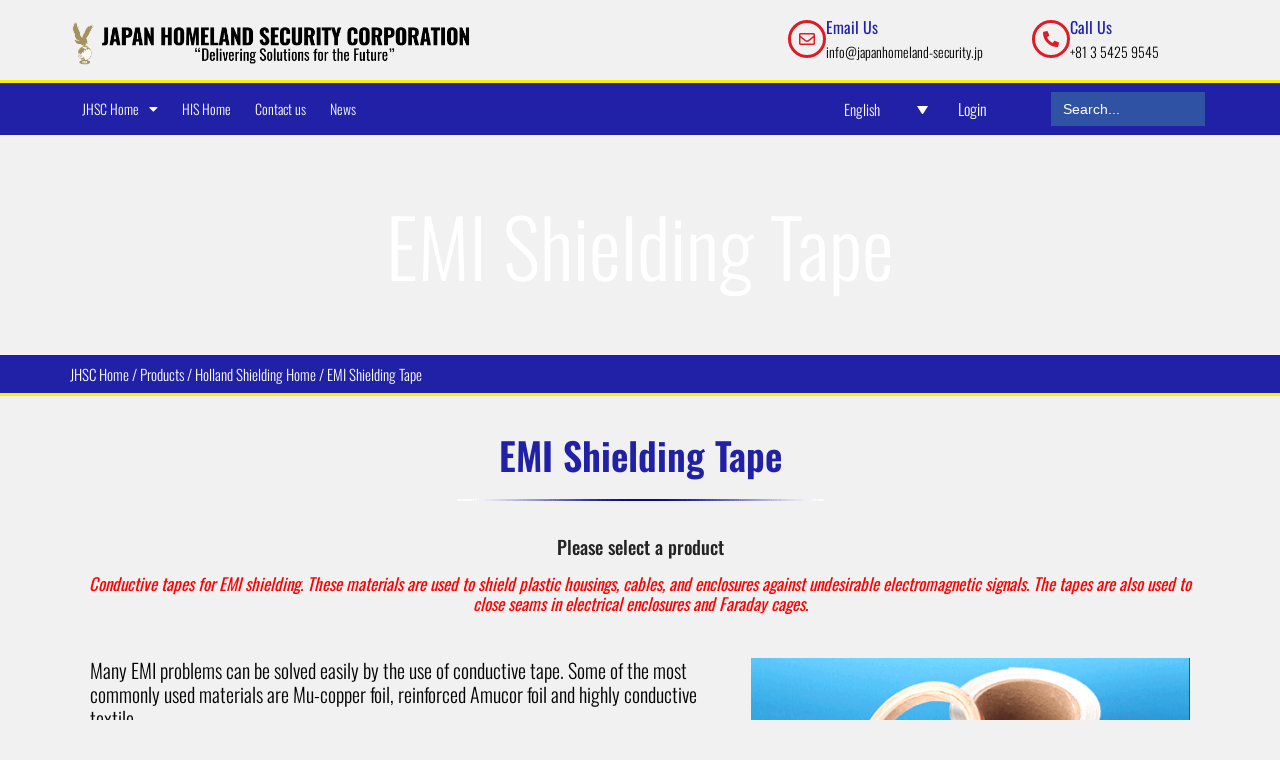

--- FILE ---
content_type: text/html; charset=UTF-8
request_url: https://japanhomeland-security.jp/how_to_shield/with-emi-shielding-tape/?lang=en
body_size: 27727
content:
<!doctype html>
<html lang="en-US">
<head>
	<meta charset="UTF-8">
	<meta name="viewport" content="width=device-width, initial-scale=1">
	<link rel="profile" href="https://gmpg.org/xfn/11">
	<meta name='robots' content='index, follow, max-image-preview:large, max-snippet:-1, max-video-preview:-1' />
	<style>img:is([sizes="auto" i], [sizes^="auto," i]) { contain-intrinsic-size: 3000px 1500px }</style>
	
	<!-- This site is optimized with the Yoast SEO plugin v26.4 - https://yoast.com/wordpress/plugins/seo/ -->
	<title>With EMI shielding tape - Japan Homeland Security Corporation</title><link rel="preload" data-rocket-preload as="style" href="https://fonts.googleapis.com/css?family=Open%20Sans%3A300%7COpen%20Sans%3A400%7COpen%20Sans%3A700%7CLato%3A300%7CLato%3A400%7CLato%3A700&#038;display=swap" /><link rel="stylesheet" href="https://fonts.googleapis.com/css?family=Open%20Sans%3A300%7COpen%20Sans%3A400%7COpen%20Sans%3A700%7CLato%3A300%7CLato%3A400%7CLato%3A700&#038;display=swap" media="print" onload="this.media='all'" /><noscript><link rel="stylesheet" href="https://fonts.googleapis.com/css?family=Open%20Sans%3A300%7COpen%20Sans%3A400%7COpen%20Sans%3A700%7CLato%3A300%7CLato%3A400%7CLato%3A700&#038;display=swap" /></noscript>
	<link rel="canonical" href="https://japanhomeland-security.jp/how_to_shield/with-emi-shielding-tape/?lang=en" />
	<meta property="og:locale" content="en_US" />
	<meta property="og:type" content="article" />
	<meta property="og:title" content="With EMI shielding tape - Japan Homeland Security Corporation" />
	<meta property="og:description" content="EMI Shielding Tape JHSC Home / Products / Holland Shielding Home / EMI Shielding Tape EMI Shielding Tape Please select a product Conductive tapes for EMI shielding. These materials are used to shield plastic housings, cables, and enclosures against undesirable electromagnetic signals. The tapes are also used to close seams in electrical enclosures and Faraday cages. [&hellip;]" />
	<meta property="og:url" content="https://japanhomeland-security.jp/how_to_shield/with-emi-shielding-tape/?lang=en" />
	<meta property="og:site_name" content="Japan Homeland Security Corporation" />
	<meta property="article:modified_time" content="2021-09-10T03:08:15+00:00" />
	<meta property="og:image" content="https://japanhomeland-security.jp/wp-content/uploads/2021/01/title-image.png" />
	<meta name="twitter:card" content="summary_large_image" />
	<meta name="twitter:label1" content="Est. reading time" />
	<meta name="twitter:data1" content="4 minutes" />
	<script type="application/ld+json" class="yoast-schema-graph">{"@context":"https://schema.org","@graph":[{"@type":"WebPage","@id":"https://japanhomeland-security.jp/how_to_shield/with-emi-shielding-tape/?lang=en","url":"https://japanhomeland-security.jp/how_to_shield/with-emi-shielding-tape/?lang=en","name":"With EMI shielding tape - Japan Homeland Security Corporation","isPartOf":{"@id":"https://japanhomeland-security.jp/?lang=en/#website"},"primaryImageOfPage":{"@id":"https://japanhomeland-security.jp/how_to_shield/with-emi-shielding-tape/?lang=en#primaryimage"},"image":{"@id":"https://japanhomeland-security.jp/how_to_shield/with-emi-shielding-tape/?lang=en#primaryimage"},"thumbnailUrl":"https://japanhomeland-security.jp/wp-content/uploads/2021/01/title-image.png","datePublished":"2021-05-18T21:18:31+00:00","dateModified":"2021-09-10T03:08:15+00:00","breadcrumb":{"@id":"https://japanhomeland-security.jp/how_to_shield/with-emi-shielding-tape/?lang=en#breadcrumb"},"inLanguage":"en-US","potentialAction":[{"@type":"ReadAction","target":["https://japanhomeland-security.jp/how_to_shield/with-emi-shielding-tape/?lang=en"]}]},{"@type":"ImageObject","inLanguage":"en-US","@id":"https://japanhomeland-security.jp/how_to_shield/with-emi-shielding-tape/?lang=en#primaryimage","url":"https://japanhomeland-security.jp/wp-content/uploads/2021/01/title-image.png","contentUrl":"https://japanhomeland-security.jp/wp-content/uploads/2021/01/title-image.png","width":378,"height":12},{"@type":"BreadcrumbList","@id":"https://japanhomeland-security.jp/how_to_shield/with-emi-shielding-tape/?lang=en#breadcrumb","itemListElement":[{"@type":"ListItem","position":1,"name":"ホーム","item":"https://japanhomeland-security.jp/?lang=en"},{"@type":"ListItem","position":2,"name":"With EMI shielding tape"}]},{"@type":"WebSite","@id":"https://japanhomeland-security.jp/?lang=en/#website","url":"https://japanhomeland-security.jp/?lang=en/","name":"Japan Homeland Security Corporation","description":"Perfect Security Solution","publisher":{"@id":"https://japanhomeland-security.jp/?lang=en/#organization"},"potentialAction":[{"@type":"SearchAction","target":{"@type":"EntryPoint","urlTemplate":"https://japanhomeland-security.jp/?lang=en/?s={search_term_string}"},"query-input":{"@type":"PropertyValueSpecification","valueRequired":true,"valueName":"search_term_string"}}],"inLanguage":"en-US"},{"@type":"Organization","@id":"https://japanhomeland-security.jp/?lang=en/#organization","name":"Japan Homeland Security Corporation","url":"https://japanhomeland-security.jp/?lang=en/","logo":{"@type":"ImageObject","inLanguage":"en-US","@id":"https://japanhomeland-security.jp/?lang=en/#/schema/logo/image/","url":"https://japanhomeland-security.jp/wp-content/uploads/2021/03/JHS-Logo-new.png","contentUrl":"https://japanhomeland-security.jp/wp-content/uploads/2021/03/JHS-Logo-new.png","width":2560,"height":270,"caption":"Japan Homeland Security Corporation"},"image":{"@id":"https://japanhomeland-security.jp/?lang=en/#/schema/logo/image/"}}]}</script>
	<!-- / Yoast SEO plugin. -->


<link rel='dns-prefetch' href='//www.googletagmanager.com' />
<link href='https://fonts.gstatic.com' crossorigin rel='preconnect' />
<link rel="alternate" type="application/rss+xml" title="Japan Homeland Security Corporation &raquo; Feed" href="https://japanhomeland-security.jp/feed/?lang=en" />
<link rel="alternate" type="application/rss+xml" title="Japan Homeland Security Corporation &raquo; Comments Feed" href="https://japanhomeland-security.jp/comments/feed/?lang=en" />
<style id='wp-emoji-styles-inline-css'>

	img.wp-smiley, img.emoji {
		display: inline !important;
		border: none !important;
		box-shadow: none !important;
		height: 1em !important;
		width: 1em !important;
		margin: 0 0.07em !important;
		vertical-align: -0.1em !important;
		background: none !important;
		padding: 0 !important;
	}
</style>
<style id='global-styles-inline-css'>
:root{--wp--preset--aspect-ratio--square: 1;--wp--preset--aspect-ratio--4-3: 4/3;--wp--preset--aspect-ratio--3-4: 3/4;--wp--preset--aspect-ratio--3-2: 3/2;--wp--preset--aspect-ratio--2-3: 2/3;--wp--preset--aspect-ratio--16-9: 16/9;--wp--preset--aspect-ratio--9-16: 9/16;--wp--preset--color--black: #000000;--wp--preset--color--cyan-bluish-gray: #abb8c3;--wp--preset--color--white: #ffffff;--wp--preset--color--pale-pink: #f78da7;--wp--preset--color--vivid-red: #cf2e2e;--wp--preset--color--luminous-vivid-orange: #ff6900;--wp--preset--color--luminous-vivid-amber: #fcb900;--wp--preset--color--light-green-cyan: #7bdcb5;--wp--preset--color--vivid-green-cyan: #00d084;--wp--preset--color--pale-cyan-blue: #8ed1fc;--wp--preset--color--vivid-cyan-blue: #0693e3;--wp--preset--color--vivid-purple: #9b51e0;--wp--preset--gradient--vivid-cyan-blue-to-vivid-purple: linear-gradient(135deg,rgba(6,147,227,1) 0%,rgb(155,81,224) 100%);--wp--preset--gradient--light-green-cyan-to-vivid-green-cyan: linear-gradient(135deg,rgb(122,220,180) 0%,rgb(0,208,130) 100%);--wp--preset--gradient--luminous-vivid-amber-to-luminous-vivid-orange: linear-gradient(135deg,rgba(252,185,0,1) 0%,rgba(255,105,0,1) 100%);--wp--preset--gradient--luminous-vivid-orange-to-vivid-red: linear-gradient(135deg,rgba(255,105,0,1) 0%,rgb(207,46,46) 100%);--wp--preset--gradient--very-light-gray-to-cyan-bluish-gray: linear-gradient(135deg,rgb(238,238,238) 0%,rgb(169,184,195) 100%);--wp--preset--gradient--cool-to-warm-spectrum: linear-gradient(135deg,rgb(74,234,220) 0%,rgb(151,120,209) 20%,rgb(207,42,186) 40%,rgb(238,44,130) 60%,rgb(251,105,98) 80%,rgb(254,248,76) 100%);--wp--preset--gradient--blush-light-purple: linear-gradient(135deg,rgb(255,206,236) 0%,rgb(152,150,240) 100%);--wp--preset--gradient--blush-bordeaux: linear-gradient(135deg,rgb(254,205,165) 0%,rgb(254,45,45) 50%,rgb(107,0,62) 100%);--wp--preset--gradient--luminous-dusk: linear-gradient(135deg,rgb(255,203,112) 0%,rgb(199,81,192) 50%,rgb(65,88,208) 100%);--wp--preset--gradient--pale-ocean: linear-gradient(135deg,rgb(255,245,203) 0%,rgb(182,227,212) 50%,rgb(51,167,181) 100%);--wp--preset--gradient--electric-grass: linear-gradient(135deg,rgb(202,248,128) 0%,rgb(113,206,126) 100%);--wp--preset--gradient--midnight: linear-gradient(135deg,rgb(2,3,129) 0%,rgb(40,116,252) 100%);--wp--preset--font-size--small: 13px;--wp--preset--font-size--medium: 20px;--wp--preset--font-size--large: 36px;--wp--preset--font-size--x-large: 42px;--wp--preset--spacing--20: 0.44rem;--wp--preset--spacing--30: 0.67rem;--wp--preset--spacing--40: 1rem;--wp--preset--spacing--50: 1.5rem;--wp--preset--spacing--60: 2.25rem;--wp--preset--spacing--70: 3.38rem;--wp--preset--spacing--80: 5.06rem;--wp--preset--shadow--natural: 6px 6px 9px rgba(0, 0, 0, 0.2);--wp--preset--shadow--deep: 12px 12px 50px rgba(0, 0, 0, 0.4);--wp--preset--shadow--sharp: 6px 6px 0px rgba(0, 0, 0, 0.2);--wp--preset--shadow--outlined: 6px 6px 0px -3px rgba(255, 255, 255, 1), 6px 6px rgba(0, 0, 0, 1);--wp--preset--shadow--crisp: 6px 6px 0px rgba(0, 0, 0, 1);}:root { --wp--style--global--content-size: 800px;--wp--style--global--wide-size: 1200px; }:where(body) { margin: 0; }.wp-site-blocks > .alignleft { float: left; margin-right: 2em; }.wp-site-blocks > .alignright { float: right; margin-left: 2em; }.wp-site-blocks > .aligncenter { justify-content: center; margin-left: auto; margin-right: auto; }:where(.wp-site-blocks) > * { margin-block-start: 24px; margin-block-end: 0; }:where(.wp-site-blocks) > :first-child { margin-block-start: 0; }:where(.wp-site-blocks) > :last-child { margin-block-end: 0; }:root { --wp--style--block-gap: 24px; }:root :where(.is-layout-flow) > :first-child{margin-block-start: 0;}:root :where(.is-layout-flow) > :last-child{margin-block-end: 0;}:root :where(.is-layout-flow) > *{margin-block-start: 24px;margin-block-end: 0;}:root :where(.is-layout-constrained) > :first-child{margin-block-start: 0;}:root :where(.is-layout-constrained) > :last-child{margin-block-end: 0;}:root :where(.is-layout-constrained) > *{margin-block-start: 24px;margin-block-end: 0;}:root :where(.is-layout-flex){gap: 24px;}:root :where(.is-layout-grid){gap: 24px;}.is-layout-flow > .alignleft{float: left;margin-inline-start: 0;margin-inline-end: 2em;}.is-layout-flow > .alignright{float: right;margin-inline-start: 2em;margin-inline-end: 0;}.is-layout-flow > .aligncenter{margin-left: auto !important;margin-right: auto !important;}.is-layout-constrained > .alignleft{float: left;margin-inline-start: 0;margin-inline-end: 2em;}.is-layout-constrained > .alignright{float: right;margin-inline-start: 2em;margin-inline-end: 0;}.is-layout-constrained > .aligncenter{margin-left: auto !important;margin-right: auto !important;}.is-layout-constrained > :where(:not(.alignleft):not(.alignright):not(.alignfull)){max-width: var(--wp--style--global--content-size);margin-left: auto !important;margin-right: auto !important;}.is-layout-constrained > .alignwide{max-width: var(--wp--style--global--wide-size);}body .is-layout-flex{display: flex;}.is-layout-flex{flex-wrap: wrap;align-items: center;}.is-layout-flex > :is(*, div){margin: 0;}body .is-layout-grid{display: grid;}.is-layout-grid > :is(*, div){margin: 0;}body{padding-top: 0px;padding-right: 0px;padding-bottom: 0px;padding-left: 0px;}a:where(:not(.wp-element-button)){text-decoration: underline;}:root :where(.wp-element-button, .wp-block-button__link){background-color: #32373c;border-width: 0;color: #fff;font-family: inherit;font-size: inherit;line-height: inherit;padding: calc(0.667em + 2px) calc(1.333em + 2px);text-decoration: none;}.has-black-color{color: var(--wp--preset--color--black) !important;}.has-cyan-bluish-gray-color{color: var(--wp--preset--color--cyan-bluish-gray) !important;}.has-white-color{color: var(--wp--preset--color--white) !important;}.has-pale-pink-color{color: var(--wp--preset--color--pale-pink) !important;}.has-vivid-red-color{color: var(--wp--preset--color--vivid-red) !important;}.has-luminous-vivid-orange-color{color: var(--wp--preset--color--luminous-vivid-orange) !important;}.has-luminous-vivid-amber-color{color: var(--wp--preset--color--luminous-vivid-amber) !important;}.has-light-green-cyan-color{color: var(--wp--preset--color--light-green-cyan) !important;}.has-vivid-green-cyan-color{color: var(--wp--preset--color--vivid-green-cyan) !important;}.has-pale-cyan-blue-color{color: var(--wp--preset--color--pale-cyan-blue) !important;}.has-vivid-cyan-blue-color{color: var(--wp--preset--color--vivid-cyan-blue) !important;}.has-vivid-purple-color{color: var(--wp--preset--color--vivid-purple) !important;}.has-black-background-color{background-color: var(--wp--preset--color--black) !important;}.has-cyan-bluish-gray-background-color{background-color: var(--wp--preset--color--cyan-bluish-gray) !important;}.has-white-background-color{background-color: var(--wp--preset--color--white) !important;}.has-pale-pink-background-color{background-color: var(--wp--preset--color--pale-pink) !important;}.has-vivid-red-background-color{background-color: var(--wp--preset--color--vivid-red) !important;}.has-luminous-vivid-orange-background-color{background-color: var(--wp--preset--color--luminous-vivid-orange) !important;}.has-luminous-vivid-amber-background-color{background-color: var(--wp--preset--color--luminous-vivid-amber) !important;}.has-light-green-cyan-background-color{background-color: var(--wp--preset--color--light-green-cyan) !important;}.has-vivid-green-cyan-background-color{background-color: var(--wp--preset--color--vivid-green-cyan) !important;}.has-pale-cyan-blue-background-color{background-color: var(--wp--preset--color--pale-cyan-blue) !important;}.has-vivid-cyan-blue-background-color{background-color: var(--wp--preset--color--vivid-cyan-blue) !important;}.has-vivid-purple-background-color{background-color: var(--wp--preset--color--vivid-purple) !important;}.has-black-border-color{border-color: var(--wp--preset--color--black) !important;}.has-cyan-bluish-gray-border-color{border-color: var(--wp--preset--color--cyan-bluish-gray) !important;}.has-white-border-color{border-color: var(--wp--preset--color--white) !important;}.has-pale-pink-border-color{border-color: var(--wp--preset--color--pale-pink) !important;}.has-vivid-red-border-color{border-color: var(--wp--preset--color--vivid-red) !important;}.has-luminous-vivid-orange-border-color{border-color: var(--wp--preset--color--luminous-vivid-orange) !important;}.has-luminous-vivid-amber-border-color{border-color: var(--wp--preset--color--luminous-vivid-amber) !important;}.has-light-green-cyan-border-color{border-color: var(--wp--preset--color--light-green-cyan) !important;}.has-vivid-green-cyan-border-color{border-color: var(--wp--preset--color--vivid-green-cyan) !important;}.has-pale-cyan-blue-border-color{border-color: var(--wp--preset--color--pale-cyan-blue) !important;}.has-vivid-cyan-blue-border-color{border-color: var(--wp--preset--color--vivid-cyan-blue) !important;}.has-vivid-purple-border-color{border-color: var(--wp--preset--color--vivid-purple) !important;}.has-vivid-cyan-blue-to-vivid-purple-gradient-background{background: var(--wp--preset--gradient--vivid-cyan-blue-to-vivid-purple) !important;}.has-light-green-cyan-to-vivid-green-cyan-gradient-background{background: var(--wp--preset--gradient--light-green-cyan-to-vivid-green-cyan) !important;}.has-luminous-vivid-amber-to-luminous-vivid-orange-gradient-background{background: var(--wp--preset--gradient--luminous-vivid-amber-to-luminous-vivid-orange) !important;}.has-luminous-vivid-orange-to-vivid-red-gradient-background{background: var(--wp--preset--gradient--luminous-vivid-orange-to-vivid-red) !important;}.has-very-light-gray-to-cyan-bluish-gray-gradient-background{background: var(--wp--preset--gradient--very-light-gray-to-cyan-bluish-gray) !important;}.has-cool-to-warm-spectrum-gradient-background{background: var(--wp--preset--gradient--cool-to-warm-spectrum) !important;}.has-blush-light-purple-gradient-background{background: var(--wp--preset--gradient--blush-light-purple) !important;}.has-blush-bordeaux-gradient-background{background: var(--wp--preset--gradient--blush-bordeaux) !important;}.has-luminous-dusk-gradient-background{background: var(--wp--preset--gradient--luminous-dusk) !important;}.has-pale-ocean-gradient-background{background: var(--wp--preset--gradient--pale-ocean) !important;}.has-electric-grass-gradient-background{background: var(--wp--preset--gradient--electric-grass) !important;}.has-midnight-gradient-background{background: var(--wp--preset--gradient--midnight) !important;}.has-small-font-size{font-size: var(--wp--preset--font-size--small) !important;}.has-medium-font-size{font-size: var(--wp--preset--font-size--medium) !important;}.has-large-font-size{font-size: var(--wp--preset--font-size--large) !important;}.has-x-large-font-size{font-size: var(--wp--preset--font-size--x-large) !important;}
:root :where(.wp-block-pullquote){font-size: 1.5em;line-height: 1.6;}
</style>
<link rel='stylesheet' id='wpml-legacy-dropdown-0-css' href='https://japanhomeland-security.jp/wp-content/plugins/sitepress-multilingual-cms/templates/language-switchers/legacy-dropdown/style.min.css?ver=1' media='all' />
<link rel='stylesheet' id='ivory-search-styles-css' href='https://japanhomeland-security.jp/wp-content/plugins/add-search-to-menu/public/css/ivory-search.min.css?ver=5.5.12' media='all' />
<link data-minify="1" rel='stylesheet' id='cms-navigation-style-base-css' href='https://japanhomeland-security.jp/wp-content/cache/min/1/wp-content/plugins/wpml-cms-nav/res/css/cms-navigation-base.css?ver=1763484261' media='screen' />
<link data-minify="1" rel='stylesheet' id='cms-navigation-style-css' href='https://japanhomeland-security.jp/wp-content/cache/background-css/japanhomeland-security.jp/wp-content/cache/min/1/wp-content/plugins/wpml-cms-nav/res/css/cms-navigation.css?ver=1763484261&wpr_t=1763517362' media='screen' />
<link rel='stylesheet' id='hello-elementor-css' href='https://japanhomeland-security.jp/wp-content/themes/hello-elementor/style.min.css?ver=3.3.0' media='all' />
<link rel='stylesheet' id='hello-elementor-theme-style-css' href='https://japanhomeland-security.jp/wp-content/themes/hello-elementor/theme.min.css?ver=3.3.0' media='all' />
<link rel='stylesheet' id='hello-elementor-header-footer-css' href='https://japanhomeland-security.jp/wp-content/themes/hello-elementor/header-footer.min.css?ver=3.3.0' media='all' />
<link data-minify="1" rel='stylesheet' id='dflip-style-css' href='https://japanhomeland-security.jp/wp-content/cache/min/1/wp-content/plugins/3d-flipbook-dflip-lite/assets/css/dflip.min.css?ver=1763484261' media='all' />
<link data-minify="1" rel='stylesheet' id='wpdreams-ajaxsearchpro-instances-css' href='https://japanhomeland-security.jp/wp-content/cache/background-css/japanhomeland-security.jp/wp-content/cache/min/1/wp-content/uploads/asp_upload/style.instances-ho-is-po-no-da-au-se-is.css?ver=1763484261&wpr_t=1763517362' media='all' />
<link rel='stylesheet' id='elementor-frontend-css' href='https://japanhomeland-security.jp/wp-content/plugins/elementor/assets/css/frontend.min.css?ver=3.33.1' media='all' />
<link rel='stylesheet' id='widget-image-css' href='https://japanhomeland-security.jp/wp-content/plugins/elementor/assets/css/widget-image.min.css?ver=3.33.1' media='all' />
<link rel='stylesheet' id='widget-icon-box-css' href='https://japanhomeland-security.jp/wp-content/plugins/elementor/assets/css/widget-icon-box.min.css?ver=3.33.1' media='all' />
<link rel='stylesheet' id='widget-nav-menu-css' href='https://japanhomeland-security.jp/wp-content/plugins/elementor-pro/assets/css/widget-nav-menu.min.css?ver=3.33.1' media='all' />
<link rel='stylesheet' id='e-animation-fadeIn-css' href='https://japanhomeland-security.jp/wp-content/plugins/elementor/assets/lib/animations/styles/fadeIn.min.css?ver=3.33.1' media='all' />
<link data-minify="1" rel='stylesheet' id='swiper-css' href='https://japanhomeland-security.jp/wp-content/cache/min/1/wp-content/plugins/elementor/assets/lib/swiper/v8/css/swiper.min.css?ver=1763484261' media='all' />
<link rel='stylesheet' id='e-swiper-css' href='https://japanhomeland-security.jp/wp-content/plugins/elementor/assets/css/conditionals/e-swiper.min.css?ver=3.33.1' media='all' />
<link rel='stylesheet' id='e-sticky-css' href='https://japanhomeland-security.jp/wp-content/plugins/elementor-pro/assets/css/modules/sticky.min.css?ver=3.33.1' media='all' />
<link rel='stylesheet' id='widget-heading-css' href='https://japanhomeland-security.jp/wp-content/plugins/elementor/assets/css/widget-heading.min.css?ver=3.33.1' media='all' />
<link rel='stylesheet' id='widget-icon-list-css' href='https://japanhomeland-security.jp/wp-content/plugins/elementor/assets/css/widget-icon-list.min.css?ver=3.33.1' media='all' />
<link data-minify="1" rel='stylesheet' id='elementor-icons-css' href='https://japanhomeland-security.jp/wp-content/cache/min/1/wp-content/plugins/elementor/assets/lib/eicons/css/elementor-icons.min.css?ver=1763484261' media='all' />
<link rel='stylesheet' id='elementor-post-6-css' href='https://japanhomeland-security.jp/wp-content/uploads/elementor/css/post-6.css?ver=1763484260' media='all' />
<link rel='stylesheet' id='widget-divider-css' href='https://japanhomeland-security.jp/wp-content/plugins/elementor/assets/css/widget-divider.min.css?ver=3.33.1' media='all' />
<link rel='stylesheet' id='elementor-post-53481-css' href='https://japanhomeland-security.jp/wp-content/cache/background-css/japanhomeland-security.jp/wp-content/uploads/elementor/css/post-53481.css?ver=1763496661&wpr_t=1763517362' media='all' />
<link rel='stylesheet' id='elementor-post-4131-css' href='https://japanhomeland-security.jp/wp-content/uploads/elementor/css/post-4131.css?ver=1763496661' media='all' />
<link rel='stylesheet' id='elementor-post-65-css' href='https://japanhomeland-security.jp/wp-content/uploads/elementor/css/post-65.css?ver=1763486182' media='all' />
<link data-minify="1" rel='stylesheet' id='ekit-widget-styles-css' href='https://japanhomeland-security.jp/wp-content/cache/background-css/japanhomeland-security.jp/wp-content/cache/min/1/wp-content/plugins/elementskit-lite/widgets/init/assets/css/widget-styles.css?ver=1763484261&wpr_t=1763517362' media='all' />
<link data-minify="1" rel='stylesheet' id='ekit-responsive-css' href='https://japanhomeland-security.jp/wp-content/cache/min/1/wp-content/plugins/elementskit-lite/widgets/init/assets/css/responsive.css?ver=1763484261' media='all' />
<link data-minify="1" rel='stylesheet' id='ecs-styles-css' href='https://japanhomeland-security.jp/wp-content/cache/min/1/wp-content/plugins/ele-custom-skin/assets/css/ecs-style.css?ver=1763484261' media='all' />
<link rel='stylesheet' id='elementor-post-19418-css' href='https://japanhomeland-security.jp/wp-content/uploads/elementor/css/post-19418.css?ver=1617843044' media='all' />
<link data-minify="1" rel='stylesheet' id='fontawesome47-css' href='https://japanhomeland-security.jp/wp-content/cache/min/1/wp-content/plugins/clever-mega-menu-for-elementor/assets/vendor/font-awesome/font-awesome.min.css?ver=1763484261' media='all' />
<link data-minify="1" rel='stylesheet' id='cleverfont-css' href='https://japanhomeland-security.jp/wp-content/cache/min/1/wp-content/plugins/clever-mega-menu-for-elementor/assets/vendor/cleverfont/style.min.css?ver=1763484261' media='all' />
<link rel='stylesheet' id='cmm4e-menu-skin-600-css' href='https://japanhomeland-security.jp/wp-content/uploads/cmm4e/cmm4e-menu-skin-600.min.css?ver=1.1.2' media='all' />
<link data-minify="1" rel='stylesheet' id='elementor-gf-local-oswald-css' href='https://japanhomeland-security.jp/wp-content/cache/min/1/wp-content/uploads/elementor/google-fonts/css/oswald.css?ver=1763484261' media='all' />
<link rel='stylesheet' id='elementor-icons-shared-0-css' href='https://japanhomeland-security.jp/wp-content/plugins/elementor/assets/lib/font-awesome/css/fontawesome.min.css?ver=5.15.3' media='all' />
<link data-minify="1" rel='stylesheet' id='elementor-icons-fa-regular-css' href='https://japanhomeland-security.jp/wp-content/cache/min/1/wp-content/plugins/elementor/assets/lib/font-awesome/css/regular.min.css?ver=1763484261' media='all' />
<link data-minify="1" rel='stylesheet' id='elementor-icons-fa-solid-css' href='https://japanhomeland-security.jp/wp-content/cache/min/1/wp-content/plugins/elementor/assets/lib/font-awesome/css/solid.min.css?ver=1763484261' media='all' />
<script id="wpml-cookie-js-extra">
var wpml_cookies = {"wp-wpml_current_language":{"value":"en","expires":1,"path":"\/"}};
var wpml_cookies = {"wp-wpml_current_language":{"value":"en","expires":1,"path":"\/"}};
</script>
<script data-minify="1" src="https://japanhomeland-security.jp/wp-content/cache/min/1/wp-content/plugins/sitepress-multilingual-cms/res/js/cookies/language-cookie.js?ver=1745105341" id="wpml-cookie-js" defer data-wp-strategy="defer"></script>
<script src="https://japanhomeland-security.jp/wp-includes/js/jquery/jquery.min.js?ver=3.7.1" id="jquery-core-js"></script>
<script src="https://japanhomeland-security.jp/wp-includes/js/jquery/jquery-migrate.min.js?ver=3.4.1" id="jquery-migrate-js"></script>
<script id="3d-flip-book-client-locale-loader-js-extra">
var FB3D_CLIENT_LOCALE = {"ajaxurl":"https:\/\/japanhomeland-security.jp\/wp-admin\/admin-ajax.php","dictionary":{"Table of contents":"Table of contents","Close":"Close","Bookmarks":"Bookmarks","Thumbnails":"Thumbnails","Search":"Search","Share":"Share","Facebook":"Facebook","Twitter":"Twitter","Email":"Email","Play":"Play","Previous page":"Previous page","Next page":"Next page","Zoom in":"Zoom in","Zoom out":"Zoom out","Fit view":"Fit view","Auto play":"Auto play","Full screen":"Full screen","More":"More","Smart pan":"Smart pan","Single page":"Single page","Sounds":"Sounds","Stats":"Stats","Print":"Print","Download":"Download","Goto first page":"Goto first page","Goto last page":"Goto last page"},"images":"https:\/\/japanhomeland-security.jp\/wp-content\/plugins\/interactive-3d-flipbook-powered-physics-engine\/assets\/images\/","jsData":{"urls":[],"posts":{"ids_mis":[],"ids":[]},"pages":[],"firstPages":[],"bookCtrlProps":[],"bookTemplates":[]},"key":"3d-flip-book","pdfJS":{"pdfJsLib":"https:\/\/japanhomeland-security.jp\/wp-content\/plugins\/interactive-3d-flipbook-powered-physics-engine\/assets\/js\/pdf.min.js?ver=4.3.136","pdfJsWorker":"https:\/\/japanhomeland-security.jp\/wp-content\/plugins\/interactive-3d-flipbook-powered-physics-engine\/assets\/js\/pdf.worker.js?ver=4.3.136","stablePdfJsLib":"https:\/\/japanhomeland-security.jp\/wp-content\/plugins\/interactive-3d-flipbook-powered-physics-engine\/assets\/js\/stable\/pdf.min.js?ver=2.5.207","stablePdfJsWorker":"https:\/\/japanhomeland-security.jp\/wp-content\/plugins\/interactive-3d-flipbook-powered-physics-engine\/assets\/js\/stable\/pdf.worker.js?ver=2.5.207","pdfJsCMapUrl":"https:\/\/japanhomeland-security.jp\/wp-content\/plugins\/interactive-3d-flipbook-powered-physics-engine\/assets\/cmaps\/"},"cacheurl":"https:\/\/japanhomeland-security.jp\/wp-content\/uploads\/3d-flip-book\/cache\/","pluginsurl":"https:\/\/japanhomeland-security.jp\/wp-content\/plugins\/","pluginurl":"https:\/\/japanhomeland-security.jp\/wp-content\/plugins\/interactive-3d-flipbook-powered-physics-engine\/","thumbnailSize":{"width":"150","height":"150"},"version":"1.16.15"};
</script>
<script data-minify="1" src="https://japanhomeland-security.jp/wp-content/cache/min/1/wp-content/plugins/interactive-3d-flipbook-powered-physics-engine/assets/js/client-locale-loader.js?ver=1745105341" id="3d-flip-book-client-locale-loader-js" async data-wp-strategy="async"></script>
<script src="https://japanhomeland-security.jp/wp-content/plugins/sitepress-multilingual-cms/templates/language-switchers/legacy-dropdown/script.min.js?ver=1" id="wpml-legacy-dropdown-0-js"></script>
<script id="wpml-browser-redirect-js-extra">
var wpml_browser_redirect_params = {"pageLanguage":"en","languageUrls":{"ja":"https:\/\/japanhomeland-security.jp\/how_to_shield\/emi%e3%82%b7%e3%83%bc%e3%83%ab%e3%83%89%e3%83%86%e3%83%bc%e3%83%97\/","en_us":"https:\/\/japanhomeland-security.jp\/how_to_shield\/with-emi-shielding-tape\/?lang=en","en":"https:\/\/japanhomeland-security.jp\/how_to_shield\/with-emi-shielding-tape\/?lang=en","us":"https:\/\/japanhomeland-security.jp\/how_to_shield\/with-emi-shielding-tape\/?lang=en"},"cookie":{"name":"_icl_visitor_lang_js","domain":"japanhomeland-security.jp","path":"\/","expiration":24}};
</script>
<script data-minify="1" src="https://japanhomeland-security.jp/wp-content/cache/min/1/wp-content/plugins/sitepress-multilingual-cms/dist/js/browser-redirect/app.js?ver=1745105341" id="wpml-browser-redirect-js"></script>
<script id="ecs_ajax_load-js-extra">
var ecs_ajax_params = {"ajaxurl":"https:\/\/japanhomeland-security.jp\/wp-admin\/admin-ajax.php","posts":"{\"page\":0,\"post_type\":\"how_to_shield\",\"error\":\"\",\"m\":\"\",\"p\":53481,\"post_parent\":\"\",\"subpost\":\"\",\"subpost_id\":\"\",\"attachment\":\"\",\"attachment_id\":0,\"pagename\":\"\",\"page_id\":\"\",\"second\":\"\",\"minute\":\"\",\"hour\":\"\",\"day\":0,\"monthnum\":0,\"year\":0,\"w\":0,\"category_name\":\"\",\"tag\":\"\",\"cat\":\"\",\"tag_id\":\"\",\"author\":\"\",\"author_name\":\"\",\"feed\":\"\",\"tb\":\"\",\"paged\":0,\"meta_key\":\"\",\"meta_value\":\"\",\"preview\":\"\",\"s\":\"\",\"sentence\":\"\",\"title\":\"\",\"fields\":\"all\",\"menu_order\":\"\",\"embed\":\"\",\"category__in\":[],\"category__not_in\":[],\"category__and\":[],\"post__in\":[],\"post__not_in\":[],\"post_name__in\":[],\"tag__in\":[],\"tag__not_in\":[],\"tag__and\":[],\"tag_slug__in\":[],\"tag_slug__and\":[],\"post_parent__in\":[],\"post_parent__not_in\":[],\"author__in\":[],\"author__not_in\":[],\"search_columns\":[],\"how_to_shield\":\"with-emi-shielding-tape\",\"meta_query\":[],\"name\":\"\",\"ignore_sticky_posts\":false,\"suppress_filters\":false,\"cache_results\":true,\"update_post_term_cache\":true,\"update_menu_item_cache\":false,\"lazy_load_term_meta\":true,\"update_post_meta_cache\":true,\"posts_per_page\":10,\"nopaging\":false,\"comments_per_page\":\"50\",\"no_found_rows\":false,\"order\":\"DESC\"}"};
</script>
<script data-minify="1" src="https://japanhomeland-security.jp/wp-content/cache/min/1/wp-content/plugins/ele-custom-skin/assets/js/ecs_ajax_pagination.js?ver=1745105341" id="ecs_ajax_load-js"></script>
<script data-minify="1" src="https://japanhomeland-security.jp/wp-content/cache/min/1/wp-content/plugins/ele-custom-skin/assets/js/ecs.js?ver=1745105341" id="ecs-script-js"></script>
<link rel="https://api.w.org/" href="https://japanhomeland-security.jp/wp-json/" /><link rel="alternate" title="JSON" type="application/json" href="https://japanhomeland-security.jp/wp-json/wp/v2/how_to_shield/53481" /><link rel="EditURI" type="application/rsd+xml" title="RSD" href="https://japanhomeland-security.jp/xmlrpc.php?rsd" />
<meta name="generator" content="WordPress 6.8.3" />
<link rel='shortlink' href='https://japanhomeland-security.jp/?p=53481&#038;lang=en' />
<link rel="alternate" title="oEmbed (JSON)" type="application/json+oembed" href="https://japanhomeland-security.jp/wp-json/oembed/1.0/embed?url=https%3A%2F%2Fjapanhomeland-security.jp%2Fhow_to_shield%2Fwith-emi-shielding-tape%2F%3Flang%3Den" />
<link rel="alternate" title="oEmbed (XML)" type="text/xml+oembed" href="https://japanhomeland-security.jp/wp-json/oembed/1.0/embed?url=https%3A%2F%2Fjapanhomeland-security.jp%2Fhow_to_shield%2Fwith-emi-shielding-tape%2F%3Flang%3Den&#038;format=xml" />
<meta name="generator" content="WPML ver:4.8.4 stt:1,28;" />
<meta name="cdp-version" content="1.5.0" /><meta name="generator" content="Site Kit by Google 1.166.0" />                
                                
                <meta name="generator" content="Elementor 3.33.1; features: additional_custom_breakpoints; settings: css_print_method-external, google_font-enabled, font_display-auto">
			<style>
				.e-con.e-parent:nth-of-type(n+4):not(.e-lazyloaded):not(.e-no-lazyload),
				.e-con.e-parent:nth-of-type(n+4):not(.e-lazyloaded):not(.e-no-lazyload) * {
					background-image: none !important;
				}
				@media screen and (max-height: 1024px) {
					.e-con.e-parent:nth-of-type(n+3):not(.e-lazyloaded):not(.e-no-lazyload),
					.e-con.e-parent:nth-of-type(n+3):not(.e-lazyloaded):not(.e-no-lazyload) * {
						background-image: none !important;
					}
				}
				@media screen and (max-height: 640px) {
					.e-con.e-parent:nth-of-type(n+2):not(.e-lazyloaded):not(.e-no-lazyload),
					.e-con.e-parent:nth-of-type(n+2):not(.e-lazyloaded):not(.e-no-lazyload) * {
						background-image: none !important;
					}
				}
			</style>
						<meta name="theme-color" content="#F2F2F3">
			            <style type="text/css">
                <!--
                @font-face {
                    font-family: 'asppsicons2';
                    src: url('https://japanhomeland-security.jp/wp-content/plugins/ajax-search-pro/css/fonts/icons/icons2.eot');
                    src: url('https://japanhomeland-security.jp/wp-content/plugins/ajax-search-pro/css/fonts/icons/icons2.eot?#iefix') format('embedded-opentype'),
                    url('https://japanhomeland-security.jp/wp-content/plugins/ajax-search-pro/css/fonts/icons/icons2.woff2') format('woff2'),
                    url('https://japanhomeland-security.jp/wp-content/plugins/ajax-search-pro/css/fonts/icons/icons2.woff') format('woff'),
                    url('https://japanhomeland-security.jp/wp-content/plugins/ajax-search-pro/css/fonts/icons/icons2.ttf') format('truetype'),
                    url('https://japanhomeland-security.jp/wp-content/plugins/ajax-search-pro/css/fonts/icons/icons2.svg#icons') format('svg');
                    font-weight: normal;
                    font-style: normal;
                }
                                .asp_m{height: 0;}                -->
            </style>
                        <script type="text/javascript">
                if ( typeof _ASP !== "undefined" && _ASP !== null && typeof _ASP.initialize !== "undefined" )
                    _ASP.initialize();
            </script>
            <link rel="icon" href="https://japanhomeland-security.jp/wp-content/uploads/2021/01/cropped-logo-32x32.png" sizes="32x32" />
<link rel="icon" href="https://japanhomeland-security.jp/wp-content/uploads/2021/01/cropped-logo-192x192.png" sizes="192x192" />
<link rel="apple-touch-icon" href="https://japanhomeland-security.jp/wp-content/uploads/2021/01/cropped-logo-180x180.png" />
<meta name="msapplication-TileImage" content="https://japanhomeland-security.jp/wp-content/uploads/2021/01/cropped-logo-270x270.png" />
		<style id="wp-custom-css">
			.wpml-ls-legacy-dropdown a{
	background: transparent !important;
	font-size: 15px !important;
	font-weight: 300;
	border: none !important;
}

.wpml-ls-legacy-dropdown .wpml-ls-sub-menu{
	background-color: #fff !important;
	color: #000;
}

h1, h2, h3, h4, h5, h6,h7, p, span , a{
	font-family: "Oswald", sans-serif;
}
p {
    margin-top: 0;
    margin-bottom: .9rem;
    line-height: 1.2;
}
body{
	overflow-x:hidden;
}

table td, table th{
vertical-align: middle;
}

a{
	color: black;
}
.oil_gas figure.gallery-item img {
    width: 100%;
    object-fit: cover;
   margin: 0;
}
.oil_ges .gallery-caption
{
    background: #FFF000;
    color: black;
    font-family: "Oswald", open-sans!important;
    font-weight: 300!important;
    font-style: normal;
    width: 100%;

}
.wp-caption-text{
	font-style: normal; 
	margin-bottom: 10px;
}
.cmm4e.cmm4e-theme-600 > .cmm4e-menu-item.cmm4e-current-menu-item > .cmm4e-nav-link {
	padding-top: 5px;
	padding-bottom: 5px;
    border-bottom: 1px solid #FFF000;
}
 .wpml-elementor-ls .wpml-ls-item .wpml-ls-link{
    background-color: white !important;	
	color: #000;
	border: 0px !important;
}

.wpml-elementor-ls .wpml-ls-legacy-dropdown a, .js-wpml-ls-item-toggle span{
    background-color: transparent !important;
	color: white;
	
	border: 0px !important;
}
.wpml-elementor-ls .wpml-ls-legacy-dropdown a:hover{
	color: #ffffff;
}
.wpml-ls-sub-menu li a:hover{
color: #000 !important;	
}

.wpml-elementor-ls .wpml-ls-legacy-dropdown a:active{
	color: #ffffff;
}
.wpml-ls-legacy-dropdown a.wpml-ls-item-toggle::after{
	color: #ffffff !important;
	margin-left: 10px;
}

.list-unstyled li::marker{
	color: red;
}

.gallery-size-full .gallery-item {
    text-align: center;
}
.hit-product-ul-li ul{
	margin-bottom: 20px;
}

.oil_gas figure.gallery-item img:hover {
    border: 3px inset blue;
}

.cmm4e.cmm4e-theme-600.cmm4e-menu-fade-up > .cmm4e-menu-item > .cmm4e-sub-container{
	padding: 10px !important;
}
.cmm4e-sub-wrapper li{
	padding-left: 10px !important; 
	padding-right: 10px !important;
}

.cmm4e.cmm4e-theme-600 > .cmm4e-menu-item .cmm4e-content-container{
	background: none;
	margin-top: -35px;

}
.cmm4e.cmm4e-theme-holland.cmm4e-menu-fade-up > .cmm4e-menu-item > .cmm4e-sub-panel{
	background: none;

}

.buttons li.logo, .cmdSave{
	display: none !important;
}
.elementor-28574{
	margin-top: -40px;
}

.top-breadcrumbs p{
	margin-bottom:0;
}
.top-breadcrumbs a{
	font-family: "Oswald", sans-serif;
	font-size:15px;
	color:white;
}
.elementor-image a{
    width: 100%!important;
}

.blast-vbg .elementor-background-video-container video{
	top: 110% !important;
}
a.glink {
	color: white;
}

.elementor-nav-menu--dropdown {
    width: auto !important;
	min-width: 120px !important;
}
body h2 {
	
}
#linex-header-id ul li ul{

	
}
.elementor-slideshow__title{
	display:none;
}
/** Start Block Kit CSS: 143-3-7969bb877702491bc5ca272e536ada9d **/

.envato-block__preview{overflow: visible;}
/* Material Button Click Effect */
.envato-kit-140-material-hit .menu-item a,
.envato-kit-140-material-button .elementor-button{
  background-position: center;
  transition: background 0.8s;
}
.envato-kit-140-material-hit .menu-item a:hover,
.envato-kit-140-material-button .elementor-button:hover{
  background: radial-gradient(circle, transparent 1%, #fff 1%) center/15000%;
}
.envato-kit-140-material-hit .menu-item a:active,
.envato-kit-140-material-button .elementor-button:active{
  background-color: #FFF;
  background-size: 100%;
  transition: background 0s;
}

/* Field Shadow */
.envato-kit-140-big-shadow-form .elementor-field-textual{
	box-shadow: 0 20px 30px rgba(0,0,0, .05);
}

/* FAQ */
.envato-kit-140-faq .elementor-accordion .elementor-accordion-item{
	border-width: 0 0 1px !important;
}

/* Scrollable Columns */
.envato-kit-140-scrollable{
	 height: 100%;
   overflow: auto;
   overflow-x: hidden;
}

/* ImageBox: No Space */
.envato-kit-140-imagebox-nospace:hover{
	transform: scale(1.1);
	transition: all 0.3s;
}
.envato-kit-140-imagebox-nospace figure{
	line-height: 0;
}

.envato-kit-140-slide .elementor-slide-content{
	background: #FFF;
	margin-left: -60px;
	padding: 1em;
}
.envato-kit-140-carousel .slick-active:not(.slick-current)  img{
	padding: 20px !important;
	transition: all .9s;
}

/** End Block Kit CSS: 143-3-7969bb877702491bc5ca272e536ada9d **/



/** Start Block Kit CSS: 144-3-3a7d335f39a8579c20cdf02f8d462582 **/

.envato-block__preview{overflow: visible;}

/* Envato Kit 141 Custom Styles - Applied to the element under Advanced */

.elementor-headline-animation-type-drop-in .elementor-headline-dynamic-wrapper{
	text-align: center;
}
.envato-kit-141-top-0 h1,
.envato-kit-141-top-0 h2,
.envato-kit-141-top-0 h3,
.envato-kit-141-top-0 h4,
.envato-kit-141-top-0 h5,
.envato-kit-141-top-0 h6,
.envato-kit-141-top-0 p {
	margin-top: 0;
}

.envato-kit-141-newsletter-inline .elementor-field-textual.elementor-size-md {
	padding-left: 1.5rem;
	padding-right: 1.5rem;
}

.envato-kit-141-bottom-0 p {
	margin-bottom: 0;
}

.envato-kit-141-bottom-8 .elementor-price-list .elementor-price-list-item .elementor-price-list-header {
	margin-bottom: .5rem;
}

.envato-kit-141.elementor-widget-testimonial-carousel.elementor-pagination-type-bullets .swiper-container {
	padding-bottom: 52px;
}

.envato-kit-141-display-inline {
	display: inline-block;
}

.envato-kit-141 .elementor-slick-slider ul.slick-dots {
	bottom: -40px;
}

/** End Block Kit CSS: 144-3-3a7d335f39a8579c20cdf02f8d462582 **/



/** Start Block Kit CSS: 141-3-1d55f1e76be9fb1a8d9de88accbe962f **/

.envato-kit-138-bracket .elementor-widget-container > *:before{
	content:"[";
	color:#ffab00;
	display:inline-block;
	margin-right:4px;
	line-height:1em;
	position:relative;
	top:-1px;
}

.envato-kit-138-bracket .elementor-widget-container > *:after{
	content:"]";
	color:#ffab00;
	display:inline-block;
	margin-left:4px;
	line-height:1em;
	position:relative;
	top:-1px;
}

/** End Block Kit CSS: 141-3-1d55f1e76be9fb1a8d9de88accbe962f **/



/** Start Block Kit CSS: 142-3-a175df65179b9ef6a5ca9f1b2c0202b9 **/

.envato-block__preview{
	overflow: visible;
}

/* Border Radius */
.envato-kit-139-accordion .elementor-widget-container{
	border-radius: 10px !important;
}
.envato-kit-139-map iframe,
.envato-kit-139-slider .slick-slide,
.envato-kit-139-flipbox .elementor-flip-box div{
		border-radius: 10px !important;

}


/** End Block Kit CSS: 142-3-a175df65179b9ef6a5ca9f1b2c0202b9 **/



/** Start Block Kit CSS: 71-3-d415519effd9e11f35d2438c58ea7ebf **/

.envato-block__preview{overflow: visible;}

/** End Block Kit CSS: 71-3-d415519effd9e11f35d2438c58ea7ebf **/



/** Start Block Kit CSS: 69-3-4f8cfb8a1a68ec007f2be7a02bdeadd9 **/

.envato-kit-66-menu .e--pointer-framed .elementor-item:before{
	border-radius:1px;
}

.envato-kit-66-subscription-form .elementor-form-fields-wrapper{
	position:relative;
}

.envato-kit-66-subscription-form .elementor-form-fields-wrapper .elementor-field-type-submit{
	position:static;
}

.envato-kit-66-subscription-form .elementor-form-fields-wrapper .elementor-field-type-submit button{
	position: absolute;
    top: 50%;
    right: 6px;
    transform: translate(0, -50%);
		-moz-transform: translate(0, -50%);
		-webmit-transform: translate(0, -50%);
}

.envato-kit-66-testi-slider .elementor-testimonial__footer{
	margin-top: -60px !important;
	z-index: 99;
  position: relative;
}

.envato-kit-66-featured-slider .elementor-slides .slick-prev{
	width:50px;
	height:50px;
	background-color:#ffffff !important;
	transform:rotate(45deg);
	-moz-transform:rotate(45deg);
	-webkit-transform:rotate(45deg);
	left:-25px !important;
	-webkit-box-shadow: 0px 1px 2px 1px rgba(0,0,0,0.32);
	-moz-box-shadow: 0px 1px 2px 1px rgba(0,0,0,0.32);
	box-shadow: 0px 1px 2px 1px rgba(0,0,0,0.32);
}

.envato-kit-66-featured-slider .elementor-slides .slick-prev:before{
	display:block;
	margin-top:0px;
	margin-left:0px;
	transform:rotate(-45deg);
	-moz-transform:rotate(-45deg);
	-webkit-transform:rotate(-45deg);
}

.envato-kit-66-featured-slider .elementor-slides .slick-next{
	width:50px;
	height:50px;
	background-color:#ffffff !important;
	transform:rotate(45deg);
	-moz-transform:rotate(45deg);
	-webkit-transform:rotate(45deg);
	right:-25px !important;
	-webkit-box-shadow: 0px 1px 2px 1px rgba(0,0,0,0.32);
	-moz-box-shadow: 0px 1px 2px 1px rgba(0,0,0,0.32);
	box-shadow: 0px 1px 2px 1px rgba(0,0,0,0.32);
}

.envato-kit-66-featured-slider .elementor-slides .slick-next:before{
	display:block;
	margin-top:-5px;
	margin-right:-5px;
	transform:rotate(-45deg);
	-moz-transform:rotate(-45deg);
	-webkit-transform:rotate(-45deg);
}

.envato-kit-66-orangetext{
	color:#f4511e;
}

.envato-kit-66-countdown .elementor-countdown-label{
	display:inline-block !important;
	border:2px solid rgba(255,255,255,0.2);
	padding:9px 20px;
}

.elementor.elementor-location-header img {
    width: 400px!important;
}
.product-box-details a {
    color: #000000!important;
}
.product-box-details span {
    color: #000000!important;
}
.services-sec .elementor-widget-wrap.elementor-element-populated {
    background: #ffffff!important;
}
.single-hs-products h2.elementor-heading-title a {
    color: #000000!important;
}
.single-hs-products h2.elementor-heading-title {
    color: #000000!important;
}
.elementor-element.elementor-element-7c6c903.elementor-widget.elementor-widget-text-editor p span a {
    color: #000000!important;
}
.elementor-element.elementor-element-5c8176ce.elementor-widget.elementor-widget-text-editor p span {
    color: #000000!important;
}
.services-img {
    padding-left: 10px;
    padding-right: 10px;
}
.elementor-element.elementor-element-fbb9ea0.elementor-widget.elementor-widget-text-editor p span a {
    color: #000000!important;
}
.holland-product-box .product-box-details p {
    color: #000000;
}
.services-main-sec .elementor-widget-wrap.elementor-element-populated  {
    background-color: transparent!important;
    padding: 10px!important;
}

/** End Block Kit CSS: 69-3-4f8cfb8a1a68ec007f2be7a02bdeadd9 **/
.cmm4e-item-label{
	font-size:1rem;!important
}
.cmm4e-nav-link {
       text-transform: none!important;  
	
}
a.svg_insta_sites:hover text {
    fill: #FF0B01 !important;
}
 /* svg */ 
.str1 {stroke:white;stroke-width:19.9961;stroke-linecap:round;stroke-linejoin:round}
.str2 {stroke:white;stroke-width:9.99804;stroke-linecap:round;stroke-linejoin:round}
.str0 {stroke:#218F9E;stroke-width:30;stroke-linecap:round;stroke-linejoin:round}
.brd_img{stroke:#218F9E;stroke-width:20;stroke-linecap:round;stroke-linejoin:round;fill:none;}
.fil0 {fill:none}
.fil5 {fill:black}
.fil1 {fill:#006633}
.fil8 {fill:#42587F}
.fil4 {fill:#89D6E0}
.fil9 {fill:#B2091E}
.fil6 {fill:#C3DF88}
.fil7 {fill:#FF0B01}
.fil3 {fill:#FF6600}
.fil2 {fill:white}
.fil10 {fill:black;fill-rule:nonzero}
.fnt8 {font-weight:bold;font-size:82.9193px;}
.fnt10 {font-weight:normal;font-size:122.585px;}
.fnt1 {font-size: 141.996px;}
.fnt0 {font-size: 141.996px;}
.fnt11 {font-weight:normal;font-size: 141.996px;}
.fnt3 {font-size:141.455px;}
.fnt5 {font-weight:600;font-size:150.514px;}
.fnt2 {font-weight:bold;font-size:120.52px;}
.fnt9 {font-weight:800;font-size:159.514px;}
.fnt6 {font-weight:600;font-size:187.5px;}
.fnt7 {font-weight:800;font-size:520.695px;}
.fnt12 {font-weight:normal;font-size:62.504px;}
.fnt4 {font-weight:normal;font-size:70.7304px;}



/* Ul Li */
.main-content .elementor-widget-text-editor ul li::before {
  content: "";
  color: red;
  font-weight: bold;
  display: inline-block;
  width: 10px;
  left: -20px;
  font-size: 20x;
  height: 10px;
  background: red;
  top: 9px;
  border-radius: 50%;
	position:absolute;
}

.main-content .elementor-widget-text-editor ul li{
  position: relative; 
  list-style: none;
}

.cmm4e-content-wrapper {
  width: 1100px;
}
.cmm4e.cmm4e-theme-600.cmm4e-menu-fade-up > .cmm4e-menu-item > .cmm4e-sub-container {
    width: auto !important;
	min-width: 120px !important;
	padding-bottom: 10px;
	padding-top: 10px;
padding:5px;
}
* {
  -webkit-touch-callout: none; /* iOS Safari */
  -webkit-user-select: none; /* Safari */
  -khtml-user-select: none; /* Konqueror HTML */
  -moz-user-select: none; /* Old versions of Firefox */
  -ms-user-select: none; /* Internet Explorer/Edge */
   user-select: none; /* Non-prefixed version, currently supported by Chrome, Opera and Firefox */
}
.eael-lr-form-wrapper.style-2  {
  padding-top:40px;
	font-size: 17px;
	padding-bottom: 40px;
}
.list-unstyled li::marker{

	color:#ff0000;

}		</style>
					<style type="text/css">
					.is-form-id-77792 .is-search-input::-webkit-input-placeholder {
			    color: #ffffff !important;
			}
			.is-form-id-77792 .is-search-input:-moz-placeholder {
			    color: #ffffff !important;
			    opacity: 1;
			}
			.is-form-id-77792 .is-search-input::-moz-placeholder {
			    color: #ffffff !important;
			    opacity: 1;
			}
			.is-form-id-77792 .is-search-input:-ms-input-placeholder {
			    color: #ffffff !important;
			}
                        			.is-form-style-1.is-form-id-77792 .is-search-input:focus,
			.is-form-style-1.is-form-id-77792 .is-search-input:hover,
			.is-form-style-1.is-form-id-77792 .is-search-input,
			.is-form-style-2.is-form-id-77792 .is-search-input:focus,
			.is-form-style-2.is-form-id-77792 .is-search-input:hover,
			.is-form-style-2.is-form-id-77792 .is-search-input,
			.is-form-style-3.is-form-id-77792 .is-search-input:focus,
			.is-form-style-3.is-form-id-77792 .is-search-input:hover,
			.is-form-style-3.is-form-id-77792 .is-search-input,
			.is-form-id-77792 .is-search-input:focus,
			.is-form-id-77792 .is-search-input:hover,
			.is-form-id-77792 .is-search-input {
                                color: #ffffff !important;                                border-color: #2121a7 !important;                                background-color: #2f52a3 !important;			}
                        			</style>
					<style type="text/css">
					.is-form-id-77669 .is-search-submit:focus,
			.is-form-id-77669 .is-search-submit:hover,
			.is-form-id-77669 .is-search-submit,
            .is-form-id-77669 .is-search-icon {
			color: #ffffff !important;            background-color: #1d1da5 !important;            border-color: #2121a7 !important;			}
                        	.is-form-id-77669 .is-search-submit path {
					fill: #ffffff !important;            	}
            			.is-form-id-77669 .is-search-input::-webkit-input-placeholder {
			    color: #ffffff !important;
			}
			.is-form-id-77669 .is-search-input:-moz-placeholder {
			    color: #ffffff !important;
			    opacity: 1;
			}
			.is-form-id-77669 .is-search-input::-moz-placeholder {
			    color: #ffffff !important;
			    opacity: 1;
			}
			.is-form-id-77669 .is-search-input:-ms-input-placeholder {
			    color: #ffffff !important;
			}
                        			.is-form-style-1.is-form-id-77669 .is-search-input:focus,
			.is-form-style-1.is-form-id-77669 .is-search-input:hover,
			.is-form-style-1.is-form-id-77669 .is-search-input,
			.is-form-style-2.is-form-id-77669 .is-search-input:focus,
			.is-form-style-2.is-form-id-77669 .is-search-input:hover,
			.is-form-style-2.is-form-id-77669 .is-search-input,
			.is-form-style-3.is-form-id-77669 .is-search-input:focus,
			.is-form-style-3.is-form-id-77669 .is-search-input:hover,
			.is-form-style-3.is-form-id-77669 .is-search-input,
			.is-form-id-77669 .is-search-input:focus,
			.is-form-id-77669 .is-search-input:hover,
			.is-form-id-77669 .is-search-input {
                                color: #ffffff !important;                                border-color: #2121a7 !important;                                background-color: #2f52a3 !important;			}
                        			</style>
					<style type="text/css">
					</style>
		<noscript><style id="rocket-lazyload-nojs-css">.rll-youtube-player, [data-lazy-src]{display:none !important;}</style></noscript><style id="wpr-lazyload-bg-container"></style><style id="wpr-lazyload-bg-exclusion"></style>
<noscript>
<style id="wpr-lazyload-bg-nostyle">#menu-wrap a.trigger,#menu-wrap a.trigger:hover,#menu-wrap a.trigger:visited{--wpr-bg-0f292703-64bb-44cb-a91c-fd4ee0a7b177: url('https://japanhomeland-security.jp/wp-content/plugins/wpml-cms-nav/res/img/cms-nav-dark-s.gif');}#ajaxsearchpro1_1.asp_msie .probox .proloading,#ajaxsearchpro1_2.asp_msie .probox .proloading,div.asp_m.asp_m_1.asp_msie .probox .proloading{--wpr-bg-6b50c54c-a844-4a44-95b6-00dd81b60461: url('https://japanhomeland-security.jp/japanhomeland-security.jp/wp-content/plugins/ajax-search-pro/img/loading/newload1.gif');}#ajaxsearchpro2_1.asp_msie .probox .proloading,#ajaxsearchpro2_2.asp_msie .probox .proloading,div.asp_m.asp_m_2.asp_msie .probox .proloading{--wpr-bg-72f49aff-c7ae-499b-90a5-193fddb8aea2: url('https://japanhomeland-security.jp/japanhomeland-security.jp/wp-content/plugins/ajax-search-pro/img/loading/newload1.gif');}#ajaxsearchpro3_1.asp_msie .probox .proloading,#ajaxsearchpro3_2.asp_msie .probox .proloading,div.asp_m.asp_m_3.asp_msie .probox .proloading{--wpr-bg-5c8b33f1-a077-4b10-be39-efaf1da077da: url('https://japanhomeland-security.jp/japanhomeland-security.jp/wp-content/plugins/ajax-search-pro/img/loading/newload1.gif');}.elementor-53481 .elementor-element.elementor-element-ca54580:not(.elementor-motion-effects-element-type-background), .elementor-53481 .elementor-element.elementor-element-ca54580 > .elementor-motion-effects-container > .elementor-motion-effects-layer{--wpr-bg-2155f739-4fbe-479b-9f00-37fc2bb38b16: url('https://japanhomeland-security.jp/wp-content/uploads/2021/02/banner-1536x304-1.jpg');}table.dataTable thead .dt-orderable-asc,table.dataTable thead .dt-orderable-desc{--wpr-bg-cde05e45-200d-47f4-87da-26a7b5690ade: url('https://japanhomeland-security.jp/wp-content/plugins/elementskit-lite/widgets/init/assets/img/arrow.png');}table.dataTable thead .dt-ordering-asc{--wpr-bg-7682b3d7-3376-4bd1-8dee-388d12d41954: url('https://japanhomeland-security.jp/wp-content/plugins/elementskit-lite/widgets/init/assets/img/sort_asc.png');}table.dataTable thead .dt-ordering-desc{--wpr-bg-c7cba090-5777-41be-a1fb-13a611fcf721: url('https://japanhomeland-security.jp/wp-content/plugins/elementskit-lite/widgets/init/assets/img/sort_desc.png');}table.dataTable thead .dt-ordering-asc-disabled{--wpr-bg-9e4d73af-f982-4375-93f3-57e511bbb04d: url('https://japanhomeland-security.jp/wp-content/plugins/elementskit-lite/widgets/init/assets/img/sort_asc_disabled.png');}</style>
</noscript>
<script type="application/javascript">const rocket_pairs = [{"selector":"#menu-wrap a.trigger","style":"#menu-wrap a.trigger,#menu-wrap a.trigger:hover,#menu-wrap a.trigger:visited{--wpr-bg-0f292703-64bb-44cb-a91c-fd4ee0a7b177: url('https:\/\/japanhomeland-security.jp\/wp-content\/plugins\/wpml-cms-nav\/res\/img\/cms-nav-dark-s.gif');}","hash":"0f292703-64bb-44cb-a91c-fd4ee0a7b177","url":"https:\/\/japanhomeland-security.jp\/wp-content\/plugins\/wpml-cms-nav\/res\/img\/cms-nav-dark-s.gif"},{"selector":"#ajaxsearchpro1_1.asp_msie .probox .proloading,#ajaxsearchpro1_2.asp_msie .probox .proloading,div.asp_m.asp_m_1.asp_msie .probox .proloading","style":"#ajaxsearchpro1_1.asp_msie .probox .proloading,#ajaxsearchpro1_2.asp_msie .probox .proloading,div.asp_m.asp_m_1.asp_msie .probox .proloading{--wpr-bg-6b50c54c-a844-4a44-95b6-00dd81b60461: url('https:\/\/japanhomeland-security.jp\/japanhomeland-security.jp\/wp-content\/plugins\/ajax-search-pro\/img\/loading\/newload1.gif');}","hash":"6b50c54c-a844-4a44-95b6-00dd81b60461","url":"https:\/\/japanhomeland-security.jp\/japanhomeland-security.jp\/wp-content\/plugins\/ajax-search-pro\/img\/loading\/newload1.gif"},{"selector":"#ajaxsearchpro2_1.asp_msie .probox .proloading,#ajaxsearchpro2_2.asp_msie .probox .proloading,div.asp_m.asp_m_2.asp_msie .probox .proloading","style":"#ajaxsearchpro2_1.asp_msie .probox .proloading,#ajaxsearchpro2_2.asp_msie .probox .proloading,div.asp_m.asp_m_2.asp_msie .probox .proloading{--wpr-bg-72f49aff-c7ae-499b-90a5-193fddb8aea2: url('https:\/\/japanhomeland-security.jp\/japanhomeland-security.jp\/wp-content\/plugins\/ajax-search-pro\/img\/loading\/newload1.gif');}","hash":"72f49aff-c7ae-499b-90a5-193fddb8aea2","url":"https:\/\/japanhomeland-security.jp\/japanhomeland-security.jp\/wp-content\/plugins\/ajax-search-pro\/img\/loading\/newload1.gif"},{"selector":"#ajaxsearchpro3_1.asp_msie .probox .proloading,#ajaxsearchpro3_2.asp_msie .probox .proloading,div.asp_m.asp_m_3.asp_msie .probox .proloading","style":"#ajaxsearchpro3_1.asp_msie .probox .proloading,#ajaxsearchpro3_2.asp_msie .probox .proloading,div.asp_m.asp_m_3.asp_msie .probox .proloading{--wpr-bg-5c8b33f1-a077-4b10-be39-efaf1da077da: url('https:\/\/japanhomeland-security.jp\/japanhomeland-security.jp\/wp-content\/plugins\/ajax-search-pro\/img\/loading\/newload1.gif');}","hash":"5c8b33f1-a077-4b10-be39-efaf1da077da","url":"https:\/\/japanhomeland-security.jp\/japanhomeland-security.jp\/wp-content\/plugins\/ajax-search-pro\/img\/loading\/newload1.gif"},{"selector":".elementor-53481 .elementor-element.elementor-element-ca54580:not(.elementor-motion-effects-element-type-background), .elementor-53481 .elementor-element.elementor-element-ca54580 > .elementor-motion-effects-container > .elementor-motion-effects-layer","style":".elementor-53481 .elementor-element.elementor-element-ca54580:not(.elementor-motion-effects-element-type-background), .elementor-53481 .elementor-element.elementor-element-ca54580 > .elementor-motion-effects-container > .elementor-motion-effects-layer{--wpr-bg-2155f739-4fbe-479b-9f00-37fc2bb38b16: url('https:\/\/japanhomeland-security.jp\/wp-content\/uploads\/2021\/02\/banner-1536x304-1.jpg');}","hash":"2155f739-4fbe-479b-9f00-37fc2bb38b16","url":"https:\/\/japanhomeland-security.jp\/wp-content\/uploads\/2021\/02\/banner-1536x304-1.jpg"},{"selector":"table.dataTable thead .dt-orderable-asc,table.dataTable thead .dt-orderable-desc","style":"table.dataTable thead .dt-orderable-asc,table.dataTable thead .dt-orderable-desc{--wpr-bg-cde05e45-200d-47f4-87da-26a7b5690ade: url('https:\/\/japanhomeland-security.jp\/wp-content\/plugins\/elementskit-lite\/widgets\/init\/assets\/img\/arrow.png');}","hash":"cde05e45-200d-47f4-87da-26a7b5690ade","url":"https:\/\/japanhomeland-security.jp\/wp-content\/plugins\/elementskit-lite\/widgets\/init\/assets\/img\/arrow.png"},{"selector":"table.dataTable thead .dt-ordering-asc","style":"table.dataTable thead .dt-ordering-asc{--wpr-bg-7682b3d7-3376-4bd1-8dee-388d12d41954: url('https:\/\/japanhomeland-security.jp\/wp-content\/plugins\/elementskit-lite\/widgets\/init\/assets\/img\/sort_asc.png');}","hash":"7682b3d7-3376-4bd1-8dee-388d12d41954","url":"https:\/\/japanhomeland-security.jp\/wp-content\/plugins\/elementskit-lite\/widgets\/init\/assets\/img\/sort_asc.png"},{"selector":"table.dataTable thead .dt-ordering-desc","style":"table.dataTable thead .dt-ordering-desc{--wpr-bg-c7cba090-5777-41be-a1fb-13a611fcf721: url('https:\/\/japanhomeland-security.jp\/wp-content\/plugins\/elementskit-lite\/widgets\/init\/assets\/img\/sort_desc.png');}","hash":"c7cba090-5777-41be-a1fb-13a611fcf721","url":"https:\/\/japanhomeland-security.jp\/wp-content\/plugins\/elementskit-lite\/widgets\/init\/assets\/img\/sort_desc.png"},{"selector":"table.dataTable thead .dt-ordering-asc-disabled","style":"table.dataTable thead .dt-ordering-asc-disabled{--wpr-bg-9e4d73af-f982-4375-93f3-57e511bbb04d: url('https:\/\/japanhomeland-security.jp\/wp-content\/plugins\/elementskit-lite\/widgets\/init\/assets\/img\/sort_asc_disabled.png');}","hash":"9e4d73af-f982-4375-93f3-57e511bbb04d","url":"https:\/\/japanhomeland-security.jp\/wp-content\/plugins\/elementskit-lite\/widgets\/init\/assets\/img\/sort_asc_disabled.png"}]; const rocket_excluded_pairs = [];</script><meta name="generator" content="WP Rocket 3.18" data-wpr-features="wpr_lazyload_css_bg_img wpr_minify_js wpr_lazyload_images wpr_lazyload_iframes wpr_minify_css wpr_desktop wpr_preload_links" /></head>
<body class="wp-singular how_to_shield-template-default single single-how_to_shield postid-53481 wp-custom-logo wp-embed-responsive wp-theme-hello-elementor hello-elementor theme-default elementor-default elementor-template-full-width elementor-kit-6 elementor-page elementor-page-53481">


<a class="skip-link screen-reader-text" href="#content">Skip to content</a>

		<header data-rocket-location-hash="3b3a248393be904f73542c2eb77c0bc6" data-elementor-type="header" data-elementor-id="4131" class="elementor elementor-4131 elementor-location-header" data-elementor-post-type="elementor_library">
					<section data-rocket-location-hash="da76b60557dcd93a96c47d35d9aeed15" class="elementor-section elementor-top-section elementor-element elementor-element-f9cbdb1 elementor-section-boxed elementor-section-height-default elementor-section-height-default" data-id="f9cbdb1" data-element_type="section">
						<div data-rocket-location-hash="82f6c6a00e9a86a2eaa3cc6e8d136714" class="elementor-container elementor-column-gap-default">
					<div class="elementor-column elementor-col-33 elementor-top-column elementor-element elementor-element-8211ec0" data-id="8211ec0" data-element_type="column">
			<div class="elementor-widget-wrap elementor-element-populated">
						<div class="elementor-element elementor-element-f8eea58 elementor-widget elementor-widget-theme-site-logo elementor-widget-image" data-id="f8eea58" data-element_type="widget" data-widget_type="theme-site-logo.default">
				<div class="elementor-widget-container">
											<a href="https://japanhomeland-security.jp/?lang=en">
			<img width="768" height="81" src="data:image/svg+xml,%3Csvg%20xmlns='http://www.w3.org/2000/svg'%20viewBox='0%200%20768%2081'%3E%3C/svg%3E" class="attachment-medium_large size-medium_large wp-image-12657" alt="" data-lazy-srcset="https://japanhomeland-security.jp/wp-content/uploads/2021/03/JHS-Logo-new-768x81.png 768w, https://japanhomeland-security.jp/wp-content/uploads/2021/03/JHS-Logo-new-300x32.png 300w, https://japanhomeland-security.jp/wp-content/uploads/2021/03/JHS-Logo-new-1024x108.png 1024w, https://japanhomeland-security.jp/wp-content/uploads/2021/03/JHS-Logo-new-1536x162.png 1536w, https://japanhomeland-security.jp/wp-content/uploads/2021/03/JHS-Logo-new-2048x216.png 2048w, https://japanhomeland-security.jp/wp-content/uploads/2021/03/JHS-Logo-new-24x3.png 24w, https://japanhomeland-security.jp/wp-content/uploads/2021/03/JHS-Logo-new-54x6.png 54w" data-lazy-sizes="(max-width: 768px) 100vw, 768px" data-lazy-src="https://japanhomeland-security.jp/wp-content/uploads/2021/03/JHS-Logo-new-768x81.png" /><noscript><img width="768" height="81" src="https://japanhomeland-security.jp/wp-content/uploads/2021/03/JHS-Logo-new-768x81.png" class="attachment-medium_large size-medium_large wp-image-12657" alt="" srcset="https://japanhomeland-security.jp/wp-content/uploads/2021/03/JHS-Logo-new-768x81.png 768w, https://japanhomeland-security.jp/wp-content/uploads/2021/03/JHS-Logo-new-300x32.png 300w, https://japanhomeland-security.jp/wp-content/uploads/2021/03/JHS-Logo-new-1024x108.png 1024w, https://japanhomeland-security.jp/wp-content/uploads/2021/03/JHS-Logo-new-1536x162.png 1536w, https://japanhomeland-security.jp/wp-content/uploads/2021/03/JHS-Logo-new-2048x216.png 2048w, https://japanhomeland-security.jp/wp-content/uploads/2021/03/JHS-Logo-new-24x3.png 24w, https://japanhomeland-security.jp/wp-content/uploads/2021/03/JHS-Logo-new-54x6.png 54w" sizes="(max-width: 768px) 100vw, 768px" /></noscript>				</a>
											</div>
				</div>
					</div>
		</div>
				<div class="elementor-column elementor-col-33 elementor-top-column elementor-element elementor-element-7dbc9e9 elementor-hidden-phone" data-id="7dbc9e9" data-element_type="column">
			<div class="elementor-widget-wrap elementor-element-populated">
						<div class="elementor-element elementor-element-be37c6a elementor-view-framed elementor-position-left elementor-shape-circle elementor-mobile-position-top elementor-widget elementor-widget-icon-box" data-id="be37c6a" data-element_type="widget" data-widget_type="icon-box.default">
				<div class="elementor-widget-container">
							<div class="elementor-icon-box-wrapper">

						<div class="elementor-icon-box-icon">
				<a href="mailto:info@japanhomeland-security.jp" class="elementor-icon" tabindex="-1" aria-label="Email Us">
				<i aria-hidden="true" class="far fa-envelope"></i>				</a>
			</div>
			
						<div class="elementor-icon-box-content">

									<h3 class="elementor-icon-box-title">
						<a href="mailto:info@japanhomeland-security.jp" >
							Email Us						</a>
					</h3>
				
									<p class="elementor-icon-box-description">
						<a href="mailto:info@japanhomeland-security.jp">info@japanhomeland-security.jp</a>					</p>
				
			</div>
			
		</div>
						</div>
				</div>
					</div>
		</div>
				<div class="elementor-column elementor-col-33 elementor-top-column elementor-element elementor-element-ed0a48a elementor-hidden-phone" data-id="ed0a48a" data-element_type="column">
			<div class="elementor-widget-wrap elementor-element-populated">
						<div class="elementor-element elementor-element-976fdd5 elementor-view-framed elementor-position-left elementor-shape-circle elementor-mobile-position-top elementor-widget elementor-widget-icon-box" data-id="976fdd5" data-element_type="widget" data-widget_type="icon-box.default">
				<div class="elementor-widget-container">
							<div class="elementor-icon-box-wrapper">

						<div class="elementor-icon-box-icon">
				<a href="tel:+81%203%205425%209545" class="elementor-icon" tabindex="-1" aria-label="Call Us">
				<i aria-hidden="true" class="fas fa-phone-alt"></i>				</a>
			</div>
			
						<div class="elementor-icon-box-content">

									<h3 class="elementor-icon-box-title">
						<a href="tel:+81%203%205425%209545" >
							Call Us						</a>
					</h3>
				
									<p class="elementor-icon-box-description">
						
<a href="tel:+81 3 5425 9545">+81 3 5425 9545</a>					</p>
				
			</div>
			
		</div>
						</div>
				</div>
					</div>
		</div>
					</div>
		</section>
				<section data-rocket-location-hash="2c9410d7823cd8e0426a873ae24a3237" class="elementor-section elementor-top-section elementor-element elementor-element-d8227c3 elementor-section-boxed elementor-section-height-default elementor-section-height-default" data-id="d8227c3" data-element_type="section" data-settings="{&quot;background_background&quot;:&quot;classic&quot;,&quot;sticky&quot;:&quot;top&quot;,&quot;sticky_on&quot;:[&quot;desktop&quot;,&quot;tablet&quot;,&quot;mobile&quot;],&quot;sticky_offset&quot;:0,&quot;sticky_effects_offset&quot;:0,&quot;sticky_anchor_link_offset&quot;:0}">
						<div data-rocket-location-hash="b3be091174dcd2d7573499587c59c9d9" class="elementor-container elementor-column-gap-default">
					<div class="elementor-column elementor-col-25 elementor-top-column elementor-element elementor-element-72b64f7" data-id="72b64f7" data-element_type="column">
			<div class="elementor-widget-wrap elementor-element-populated">
						<div class="elementor-element elementor-element-92da4a7 elementor-nav-menu--stretch elementor-nav-menu--dropdown-tablet elementor-nav-menu__text-align-aside elementor-nav-menu--toggle elementor-nav-menu--burger elementor-widget elementor-widget-nav-menu" data-id="92da4a7" data-element_type="widget" data-settings="{&quot;full_width&quot;:&quot;stretch&quot;,&quot;layout&quot;:&quot;horizontal&quot;,&quot;submenu_icon&quot;:{&quot;value&quot;:&quot;&lt;i class=\&quot;fas fa-caret-down\&quot; aria-hidden=\&quot;true\&quot;&gt;&lt;\/i&gt;&quot;,&quot;library&quot;:&quot;fa-solid&quot;},&quot;toggle&quot;:&quot;burger&quot;}" data-widget_type="nav-menu.default">
				<div class="elementor-widget-container">
								<nav aria-label="Menu" class="elementor-nav-menu--main elementor-nav-menu__container elementor-nav-menu--layout-horizontal e--pointer-underline e--animation-fade">
				<ul id="menu-1-92da4a7" class="elementor-nav-menu"><li class="menu-item menu-item-type-post_type menu-item-object-page menu-item-home menu-item-has-children menu-item-4132"><a href="https://japanhomeland-security.jp/?lang=en" class="elementor-item">JHSC Home</a>
<ul class="sub-menu elementor-nav-menu--dropdown">
	<li class="menu-item menu-item-type-post_type menu-item-object-page menu-item-4133"><a href="https://japanhomeland-security.jp/about-us/?lang=en" class="elementor-sub-item">About Us</a></li>
	<li class="menu-item menu-item-type-post_type menu-item-object-page menu-item-has-children menu-item-4137"><a href="https://japanhomeland-security.jp/products/?lang=en" class="elementor-sub-item">Products</a>
	<ul class="sub-menu elementor-nav-menu--dropdown">
		<li class="menu-item menu-item-type-post_type menu-item-object-product menu-item-16379"><a href="https://japanhomeland-security.jp/product/line-x-protective-coatings/?lang=en" class="elementor-sub-item">LINE-X</a></li>
		<li class="menu-item menu-item-type-post_type menu-item-object-product menu-item-16380"><a href="https://japanhomeland-security.jp/product/instacote-2/?lang=en" class="elementor-sub-item">InstaCote</a></li>
		<li class="menu-item menu-item-type-post_type menu-item-object-product menu-item-16381"><a href="https://japanhomeland-security.jp/product/holland-shielding/?lang=en" class="elementor-sub-item">Holland Shielding</a></li>
		<li class="menu-item menu-item-type-post_type menu-item-object-product menu-item-16382"><a href="https://japanhomeland-security.jp/product/tyron-2/?lang=en" class="elementor-sub-item">Tyron</a></li>
		<li class="menu-item menu-item-type-post_type menu-item-object-product menu-item-16383"><a href="https://japanhomeland-security.jp/product/high-impact-solutions-his/?lang=en" class="elementor-sub-item">HIS</a></li>
	</ul>
</li>
	<li class="menu-item menu-item-type-post_type menu-item-object-page menu-item-4134"><a href="https://japanhomeland-security.jp/contact-us/?lang=en" class="elementor-sub-item">Contact Us</a></li>
	<li class="menu-item menu-item-type-post_type menu-item-object-page menu-item-4135"><a href="https://japanhomeland-security.jp/news/?lang=en" class="elementor-sub-item">News</a></li>
</ul>
</li>
<li class="menu-item menu-item-type-post_type menu-item-object-product menu-item-4136"><a href="https://japanhomeland-security.jp/product/high-impact-solutions-his/?lang=en" class="elementor-item">HIS Home</a></li>
<li class="menu-item menu-item-type-post_type menu-item-object-page menu-item-4138"><a href="https://japanhomeland-security.jp/contact-us/?lang=en" class="elementor-item">Contact us</a></li>
<li class="menu-item menu-item-type-post_type menu-item-object-product menu-item-4139"><a href="https://japanhomeland-security.jp/product/his-news/?lang=en" class="elementor-item">News</a></li>
</ul>			</nav>
					<div class="elementor-menu-toggle" role="button" tabindex="0" aria-label="Menu Toggle" aria-expanded="false">
			<i aria-hidden="true" role="presentation" class="elementor-menu-toggle__icon--open eicon-menu-bar"></i><i aria-hidden="true" role="presentation" class="elementor-menu-toggle__icon--close eicon-close"></i>		</div>
					<nav class="elementor-nav-menu--dropdown elementor-nav-menu__container" aria-hidden="true">
				<ul id="menu-2-92da4a7" class="elementor-nav-menu"><li class="menu-item menu-item-type-post_type menu-item-object-page menu-item-home menu-item-has-children menu-item-4132"><a href="https://japanhomeland-security.jp/?lang=en" class="elementor-item" tabindex="-1">JHSC Home</a>
<ul class="sub-menu elementor-nav-menu--dropdown">
	<li class="menu-item menu-item-type-post_type menu-item-object-page menu-item-4133"><a href="https://japanhomeland-security.jp/about-us/?lang=en" class="elementor-sub-item" tabindex="-1">About Us</a></li>
	<li class="menu-item menu-item-type-post_type menu-item-object-page menu-item-has-children menu-item-4137"><a href="https://japanhomeland-security.jp/products/?lang=en" class="elementor-sub-item" tabindex="-1">Products</a>
	<ul class="sub-menu elementor-nav-menu--dropdown">
		<li class="menu-item menu-item-type-post_type menu-item-object-product menu-item-16379"><a href="https://japanhomeland-security.jp/product/line-x-protective-coatings/?lang=en" class="elementor-sub-item" tabindex="-1">LINE-X</a></li>
		<li class="menu-item menu-item-type-post_type menu-item-object-product menu-item-16380"><a href="https://japanhomeland-security.jp/product/instacote-2/?lang=en" class="elementor-sub-item" tabindex="-1">InstaCote</a></li>
		<li class="menu-item menu-item-type-post_type menu-item-object-product menu-item-16381"><a href="https://japanhomeland-security.jp/product/holland-shielding/?lang=en" class="elementor-sub-item" tabindex="-1">Holland Shielding</a></li>
		<li class="menu-item menu-item-type-post_type menu-item-object-product menu-item-16382"><a href="https://japanhomeland-security.jp/product/tyron-2/?lang=en" class="elementor-sub-item" tabindex="-1">Tyron</a></li>
		<li class="menu-item menu-item-type-post_type menu-item-object-product menu-item-16383"><a href="https://japanhomeland-security.jp/product/high-impact-solutions-his/?lang=en" class="elementor-sub-item" tabindex="-1">HIS</a></li>
	</ul>
</li>
	<li class="menu-item menu-item-type-post_type menu-item-object-page menu-item-4134"><a href="https://japanhomeland-security.jp/contact-us/?lang=en" class="elementor-sub-item" tabindex="-1">Contact Us</a></li>
	<li class="menu-item menu-item-type-post_type menu-item-object-page menu-item-4135"><a href="https://japanhomeland-security.jp/news/?lang=en" class="elementor-sub-item" tabindex="-1">News</a></li>
</ul>
</li>
<li class="menu-item menu-item-type-post_type menu-item-object-product menu-item-4136"><a href="https://japanhomeland-security.jp/product/high-impact-solutions-his/?lang=en" class="elementor-item" tabindex="-1">HIS Home</a></li>
<li class="menu-item menu-item-type-post_type menu-item-object-page menu-item-4138"><a href="https://japanhomeland-security.jp/contact-us/?lang=en" class="elementor-item" tabindex="-1">Contact us</a></li>
<li class="menu-item menu-item-type-post_type menu-item-object-product menu-item-4139"><a href="https://japanhomeland-security.jp/product/his-news/?lang=en" class="elementor-item" tabindex="-1">News</a></li>
</ul>			</nav>
						</div>
				</div>
					</div>
		</div>
				<div class="elementor-column elementor-col-25 elementor-top-column elementor-element elementor-element-047385a" data-id="047385a" data-element_type="column">
			<div class="elementor-widget-wrap elementor-element-populated">
						<div class="elementor-element elementor-element-171aa10 elementor-invisible elementor-widget elementor-widget-shortcode" data-id="171aa10" data-element_type="widget" data-settings="{&quot;_animation&quot;:&quot;fadeIn&quot;}" data-widget_type="shortcode.default">
				<div class="elementor-widget-container">
							<div class="elementor-shortcode">
<div
	 class="wpml-ls-statics-shortcode_actions wpml-ls wpml-ls-legacy-dropdown js-wpml-ls-legacy-dropdown">
	<ul role="menu">

		<li role="none" tabindex="0" class="wpml-ls-slot-shortcode_actions wpml-ls-item wpml-ls-item-en wpml-ls-current-language wpml-ls-last-item wpml-ls-item-legacy-dropdown">
			<a href="#" class="js-wpml-ls-item-toggle wpml-ls-item-toggle" role="menuitem" title="Switch to English(English)">
                <span class="wpml-ls-native" role="menuitem">English</span></a>

			<ul class="wpml-ls-sub-menu" role="menu">
				
					<li class="wpml-ls-slot-shortcode_actions wpml-ls-item wpml-ls-item-ja wpml-ls-first-item" role="none">
						<a href="https://japanhomeland-security.jp/how_to_shield/emi%e3%82%b7%e3%83%bc%e3%83%ab%e3%83%89%e3%83%86%e3%83%bc%e3%83%97/" class="wpml-ls-link" role="menuitem" aria-label="Switch to Japanese(日本語)" title="Switch to Japanese(日本語)">
                            <span class="wpml-ls-native" lang="ja">日本語</span><span class="wpml-ls-display"><span class="wpml-ls-bracket"> (</span>Japanese<span class="wpml-ls-bracket">)</span></span></a>
					</li>

							</ul>

		</li>

	</ul>
</div>
</div>
						</div>
				</div>
					</div>
		</div>
				<div class="elementor-column elementor-col-25 elementor-top-column elementor-element elementor-element-94504cb" data-id="94504cb" data-element_type="column">
			<div class="elementor-widget-wrap elementor-element-populated">
						<div class="elementor-element elementor-element-3be7266 elementor-widget__width-auto elementor-widget elementor-widget-text-editor" data-id="3be7266" data-element_type="widget" data-widget_type="text-editor.default">
				<div class="elementor-widget-container">
									<a style="color: white;" href="https://japanhomeland-security.jp/login"> Login</a>								</div>
				</div>
					</div>
		</div>
				<div class="elementor-column elementor-col-25 elementor-top-column elementor-element elementor-element-c62eee2" data-id="c62eee2" data-element_type="column">
			<div class="elementor-widget-wrap elementor-element-populated">
						<div class="elementor-element elementor-element-e77edb3 elementor-widget elementor-widget-wp-widget-is_widget" data-id="e77edb3" data-element_type="widget" data-widget_type="wp-widget-is_widget.default">
				<div class="elementor-widget-container">
												<style type="text/css" media="screen">
							#is-ajax-search-result-77792 .is-highlight { background-color: #FFFFB9 !important;}
							#is-ajax-search-result-77792 .meta .is-highlight { background-color: transparent !important;}
							</style>
						<form data-min-no-for-search=1 data-result-box-max-height=400 data-form-id=77792 class="is-search-form is-disable-submit is-form-style is-form-style-2 is-form-id-77792 is-ajax-search" action="https://japanhomeland-security.jp/?lang=en" method="get" role="search" ><label for="is-search-input-77792"><span class="is-screen-reader-text">Search for:</span><input  type="search" id="is-search-input-77792" name="s" value="" class="is-search-input" placeholder="Search..." autocomplete=off /><span data-bg="https://japanhomeland-security.jp/wp-content/plugins/add-search-to-menu/public/images/spinner.gif" class="is-loader-image rocket-lazyload" style="display: none;" ></span></label><input type="hidden" name="id" value="77792" /><input type="hidden" name="lang" value="en" /></form>				</div>
				</div>
					</div>
		</div>
					</div>
		</section>
				</header>
				<div data-rocket-location-hash="a715d79b47b06778cfab0079e5a5dfcd" data-elementor-type="wp-post" data-elementor-id="53481" class="elementor elementor-53481" data-elementor-post-type="how_to_shield">
						<section data-rocket-location-hash="ec4582d3c6f15505753d7b61cbc78389" class="elementor-section elementor-top-section elementor-element elementor-element-ca54580 elementor-section-full_width elementor-section-stretched elementor-section-height-min-height elementor-section-content-bottom elementor-section-height-default elementor-section-items-middle" data-id="ca54580" data-element_type="section" data-settings="{&quot;stretch_section&quot;:&quot;section-stretched&quot;,&quot;background_background&quot;:&quot;classic&quot;}">
							<div data-rocket-location-hash="9bb5569590c8472c17936a1a153c7d0a" class="elementor-background-overlay"></div>
							<div data-rocket-location-hash="97c4beeda535457bbe628aa457eec642" class="elementor-container elementor-column-gap-default">
					<div class="elementor-column elementor-col-100 elementor-top-column elementor-element elementor-element-e5f34c8" data-id="e5f34c8" data-element_type="column">
			<div class="elementor-widget-wrap elementor-element-populated">
						<div class="elementor-element elementor-element-e26b7d9 elementor-widget elementor-widget-heading" data-id="e26b7d9" data-element_type="widget" data-widget_type="heading.default">
				<div class="elementor-widget-container">
					<h1 class="elementor-heading-title elementor-size-default">EMI Shielding Tape</h1>				</div>
				</div>
					</div>
		</div>
					</div>
		</section>
				<section data-rocket-location-hash="bca09028a3df0805a3e0419ad1a84276" class="elementor-section elementor-top-section elementor-element elementor-element-bc392d5 elementor-section-boxed elementor-section-height-default elementor-section-height-default" data-id="bc392d5" data-element_type="section" data-settings="{&quot;background_background&quot;:&quot;classic&quot;}">
						<div data-rocket-location-hash="1e476ed8521e5a63ab5ef03e120f49ec" class="elementor-container elementor-column-gap-default">
					<div class="elementor-column elementor-col-100 elementor-top-column elementor-element elementor-element-b634c5f" data-id="b634c5f" data-element_type="column" data-settings="{&quot;background_background&quot;:&quot;classic&quot;}">
			<div class="elementor-widget-wrap elementor-element-populated">
						<div class="elementor-element elementor-element-4323029 elementor-widget elementor-widget-text-editor" data-id="4323029" data-element_type="widget" data-widget_type="text-editor.default">
				<div class="elementor-widget-container">
									<p><span style="color: #ffffff;">JHSC Home / Products / Holland Shielding Home / </span><span style="color: #ffffff;">EMI Shielding Tape</span></p>								</div>
				</div>
					</div>
		</div>
					</div>
		</section>
				<section data-rocket-location-hash="61eac96cd9e950b33f7067d73a9a9958" class="elementor-section elementor-top-section elementor-element elementor-element-1678960 elementor-section-boxed elementor-section-height-default elementor-section-height-default" data-id="1678960" data-element_type="section">
						<div data-rocket-location-hash="c0a8692ba87932e4b64164f91c78807d" class="elementor-container elementor-column-gap-default">
					<div class="elementor-column elementor-col-100 elementor-top-column elementor-element elementor-element-496a215" data-id="496a215" data-element_type="column">
			<div class="elementor-widget-wrap elementor-element-populated">
						<div class="elementor-element elementor-element-21954cf elementor-widget elementor-widget-heading" data-id="21954cf" data-element_type="widget" data-widget_type="heading.default">
				<div class="elementor-widget-container">
					<h2 class="elementor-heading-title elementor-size-default">EMI Shielding Tape</h2>				</div>
				</div>
				<div class="elementor-element elementor-element-53cd987 elementor-widget elementor-widget-image" data-id="53cd987" data-element_type="widget" data-widget_type="image.default">
				<div class="elementor-widget-container">
															<img decoding="async" width="378" height="12" src="data:image/svg+xml,%3Csvg%20xmlns='http://www.w3.org/2000/svg'%20viewBox='0%200%20378%2012'%3E%3C/svg%3E" class="attachment-large size-large wp-image-345" alt="" data-lazy-srcset="https://japanhomeland-security.jp/wp-content/uploads/2021/01/title-image.png 378w, https://japanhomeland-security.jp/wp-content/uploads/2021/01/title-image-300x10.png 300w" data-lazy-sizes="(max-width: 378px) 100vw, 378px" data-lazy-src="https://japanhomeland-security.jp/wp-content/uploads/2021/01/title-image.png" /><noscript><img decoding="async" width="378" height="12" src="https://japanhomeland-security.jp/wp-content/uploads/2021/01/title-image.png" class="attachment-large size-large wp-image-345" alt="" srcset="https://japanhomeland-security.jp/wp-content/uploads/2021/01/title-image.png 378w, https://japanhomeland-security.jp/wp-content/uploads/2021/01/title-image-300x10.png 300w" sizes="(max-width: 378px) 100vw, 378px" /></noscript>															</div>
				</div>
				<div class="elementor-element elementor-element-8ff7451 elementor-widget elementor-widget-text-editor" data-id="8ff7451" data-element_type="widget" data-widget_type="text-editor.default">
				<div class="elementor-widget-container">
									<h5><span style="font-size: 14pt;">Please select a product</span></h5><p><strong><span style="color: #ff0000;"><em>Conductive tapes for EMI shielding. These materials are used to shield plastic housings, cables, and enclosures against undesirable electromagnetic signals. The tapes are also used to close seams in electrical enclosures and Faraday cages.</em></span></strong></p>								</div>
				</div>
					</div>
		</div>
					</div>
		</section>
				<section data-rocket-location-hash="4ace9eb8c691639ca5f2b4461e4bb33d" class="elementor-section elementor-top-section elementor-element elementor-element-66aeda2 elementor-section-boxed elementor-section-height-default elementor-section-height-default" data-id="66aeda2" data-element_type="section">
						<div data-rocket-location-hash="028f2321af60c698d7eb1a54aeed5255" class="elementor-container elementor-column-gap-default">
					<div class="elementor-column elementor-col-100 elementor-top-column elementor-element elementor-element-a1e54e0" data-id="a1e54e0" data-element_type="column">
			<div class="elementor-widget-wrap elementor-element-populated">
						<section class="elementor-section elementor-inner-section elementor-element elementor-element-23f31d8 elementor-section-boxed elementor-section-height-default elementor-section-height-default" data-id="23f31d8" data-element_type="section">
						<div data-rocket-location-hash="7beaa97bb7bb43db0c0656b30b7df29a" class="elementor-container elementor-column-gap-default">
					<div class="elementor-column elementor-col-50 elementor-inner-column elementor-element elementor-element-01e2d0f" data-id="01e2d0f" data-element_type="column">
			<div class="elementor-widget-wrap elementor-element-populated">
						<div class="elementor-element elementor-element-7a7fc37 elementor-widget elementor-widget-text-editor" data-id="7a7fc37" data-element_type="widget" data-widget_type="text-editor.default">
				<div class="elementor-widget-container">
									<p>Many EMI problems can be solved easily by the use of conductive tape. Some of the most commonly used materials are Mu-copper foil, reinforced Amucor foil and highly conductive textile.</p><p>All of these materials are available with or without (conductive) self-adhesive and an optional insulation layer.</p><p>In addition, all tapes can be cut according to the customer&#8217;s CAD drawing into any desired shape, width and length.</p>								</div>
				</div>
					</div>
		</div>
				<div class="elementor-column elementor-col-50 elementor-inner-column elementor-element elementor-element-91a6556" data-id="91a6556" data-element_type="column">
			<div class="elementor-widget-wrap elementor-element-populated">
						<div class="elementor-element elementor-element-a60bd58 elementor-widget elementor-widget-image" data-id="a60bd58" data-element_type="widget" data-widget_type="image.default">
				<div class="elementor-widget-container">
															<img fetchpriority="high" decoding="async" width="450" height="388" src="data:image/svg+xml,%3Csvg%20xmlns='http://www.w3.org/2000/svg'%20viewBox='0%200%20450%20388'%3E%3C/svg%3E" class="attachment-large size-large wp-image-61019" alt="" data-lazy-srcset="https://japanhomeland-security.jp/wp-content/uploads/2021/05/3200-Electrically-conductive-tapes-main-image.png 450w, https://japanhomeland-security.jp/wp-content/uploads/2021/05/3200-Electrically-conductive-tapes-main-image-300x259.png 300w, https://japanhomeland-security.jp/wp-content/uploads/2021/05/3200-Electrically-conductive-tapes-main-image-24x21.png 24w, https://japanhomeland-security.jp/wp-content/uploads/2021/05/3200-Electrically-conductive-tapes-main-image-54x47.png 54w" data-lazy-sizes="(max-width: 450px) 100vw, 450px" data-lazy-src="https://japanhomeland-security.jp/wp-content/uploads/2021/05/3200-Electrically-conductive-tapes-main-image.png" /><noscript><img fetchpriority="high" decoding="async" width="450" height="388" src="https://japanhomeland-security.jp/wp-content/uploads/2021/05/3200-Electrically-conductive-tapes-main-image.png" class="attachment-large size-large wp-image-61019" alt="" srcset="https://japanhomeland-security.jp/wp-content/uploads/2021/05/3200-Electrically-conductive-tapes-main-image.png 450w, https://japanhomeland-security.jp/wp-content/uploads/2021/05/3200-Electrically-conductive-tapes-main-image-300x259.png 300w, https://japanhomeland-security.jp/wp-content/uploads/2021/05/3200-Electrically-conductive-tapes-main-image-24x21.png 24w, https://japanhomeland-security.jp/wp-content/uploads/2021/05/3200-Electrically-conductive-tapes-main-image-54x47.png 54w" sizes="(max-width: 450px) 100vw, 450px" /></noscript>															</div>
				</div>
					</div>
		</div>
					</div>
		</section>
				<div class="elementor-element elementor-element-ba1190c elementor-widget elementor-widget-text-editor" data-id="ba1190c" data-element_type="widget" data-widget_type="text-editor.default">
				<div class="elementor-widget-container">
									<h5>Shielding performance of different types of tape</h5>								</div>
				</div>
				<div class="elementor-element elementor-element-590b2d3 elementor-widget-divider--view-line elementor-widget elementor-widget-divider" data-id="590b2d3" data-element_type="widget" data-widget_type="divider.default">
				<div class="elementor-widget-container">
							<div class="elementor-divider">
			<span class="elementor-divider-separator">
						</span>
		</div>
						</div>
				</div>
				<div class="elementor-element elementor-element-5a46b37 elementor-widget elementor-widget-text-editor" data-id="5a46b37" data-element_type="widget" data-widget_type="text-editor.default">
				<div class="elementor-widget-container">
									<table class="table">
<thead>
<tr>
<th>Field</th>
<th>Frequency</th>
<th>Mu-copper tape</th>
<th>Amucor tape</th>
<th>Conductive-textile tape</th>
<th rowspan="2">Mu-ferro tape</th>
</tr>
<tr>
<th></th>
<th></th>
<th>0.12 mm thick</th>
<th>0.04 mm thick</th>
<th>0.10 mm thick</th>
</tr>
</thead>
<tbody>
<tr>
<td style="text-align: center;">E</td>
<td style="text-align: center;">1 MHz</td>
<td style="text-align: center;">125 dB</td>
<td style="text-align: center;">121 dB</td>
<td style="text-align: center;">115 dB</td>
<td rowspan="6">Developed for low-frequency (LF) magnetic field shielding</td>
</tr>
<tr>
<td style="text-align: center;">E</td>
<td style="text-align: center;">10 MHz</td>
<td style="text-align: center;">101 dB</td>
<td style="text-align: center;">110 dB</td>
<td style="text-align: center;">108 dB</td>
</tr>
<tr>
<td style="text-align: center;">E</td>
<td style="text-align: center;">100 MHz</td>
<td style="text-align: center;">120 dB</td>
<td style="text-align: center;">103 dB</td>
<td style="text-align: center;">102 dB</td>
</tr>
<tr>
<td style="text-align: center;">E</td>
<td style="text-align: center;">400 MHz</td>
<td style="text-align: center;">115 dB</td>
<td style="text-align: center;">98 dB</td>
<td style="text-align: center;">92 dB</td>
</tr>
<tr>
<td style="text-align: center;">P</td>
<td style="text-align: center;">1 GHz</td>
<td style="text-align: center;">110 dB</td>
<td style="text-align: center;">92 dB</td>
<td style="text-align: center;">90 dB</td>
</tr>
<tr>
<td style="text-align: center;">P</td>
<td style="text-align: center;">10 GHz</td>
<td style="text-align: center;">120 dB</td>
<td style="text-align: center;">85 dB</td>
<td style="text-align: center;">80 dB</td>
</tr>
</tbody>
<tfoot>
<tr>
<td colspan="6"><strong>Please note :</strong> These values are measured under laboratory conditions. In other situations, results may differ. Please read our <span style="color: #ff0000;"><a style="color: #ff0000;" href="https://japanhomeland-security.jp/jhsc-certification/guarantee/?lang=en">Guarantee</a></span>.</td>
</tr>
</tfoot>
</table>								</div>
				</div>
					</div>
		</div>
					</div>
		</section>
				<section data-rocket-location-hash="23bc1510dca9a5b40f32a8789f94d622" class="elementor-section elementor-top-section elementor-element elementor-element-55ec664 elementor-section-boxed elementor-section-height-default elementor-section-height-default" data-id="55ec664" data-element_type="section">
						<div data-rocket-location-hash="b0f3bfc82182f04f4d2face77bbd034f" class="elementor-container elementor-column-gap-default">
					<div class="elementor-column elementor-col-100 elementor-top-column elementor-element elementor-element-a0979ac" data-id="a0979ac" data-element_type="column">
			<div class="elementor-widget-wrap elementor-element-populated">
						<div class="elementor-element elementor-element-07bd270 elementor-widget elementor-widget-text-editor" data-id="07bd270" data-element_type="widget" data-widget_type="text-editor.default">
				<div class="elementor-widget-container">
									<h5>EMI-shielding tapes (Select one of the types of tape below to continue)</h5><div class="productcontainer"> </div>								</div>
				</div>
					</div>
		</div>
					</div>
		</section>
				<section data-rocket-location-hash="e36bf67096561c280c6c6cf9f6a5b21e" class="elementor-section elementor-top-section elementor-element elementor-element-1e06027 elementor-section-boxed elementor-section-height-default elementor-section-height-default" data-id="1e06027" data-element_type="section">
						<div data-rocket-location-hash="f924a5bc4a37c27b736766e0f62b2715" class="elementor-container elementor-column-gap-default">
					<div class="elementor-column elementor-col-100 elementor-top-column elementor-element elementor-element-9c3d4b0" data-id="9c3d4b0" data-element_type="column">
			<div class="elementor-widget-wrap elementor-element-populated">
						<div class="elementor-element elementor-element-9792ab2 elementor-widget-divider--view-line elementor-widget elementor-widget-divider" data-id="9792ab2" data-element_type="widget" data-widget_type="divider.default">
				<div class="elementor-widget-container">
							<div class="elementor-divider">
			<span class="elementor-divider-separator">
						</span>
		</div>
						</div>
				</div>
					</div>
		</div>
					</div>
		</section>
				<section data-rocket-location-hash="484fc2de6fddb3ca5804b024c324d42f" class="elementor-section elementor-top-section elementor-element elementor-element-6576654 elementor-section-boxed elementor-section-height-default elementor-section-height-default" data-id="6576654" data-element_type="section">
						<div data-rocket-location-hash="2d8dcf0f84a87ac8e85ea70ea1580ae9" class="elementor-container elementor-column-gap-default">
					<div class="elementor-column elementor-col-25 elementor-top-column elementor-element elementor-element-792e3af" data-id="792e3af" data-element_type="column" data-settings="{&quot;background_background&quot;:&quot;classic&quot;}">
			<div class="elementor-widget-wrap elementor-element-populated">
						<div class="elementor-element elementor-element-a8f30f6 elementor-widget elementor-widget-image" data-id="a8f30f6" data-element_type="widget" data-widget_type="image.default">
				<div class="elementor-widget-container">
																<a href="https://japanhomeland-security.jp/holland_shielding_in/mu-copper-tape/?lang=en">
							<img decoding="async" width="400" height="400" src="data:image/svg+xml,%3Csvg%20xmlns='http://www.w3.org/2000/svg'%20viewBox='0%200%20400%20400'%3E%3C/svg%3E" class="attachment-large size-large wp-image-1108" alt="" data-lazy-srcset="https://japanhomeland-security.jp/wp-content/uploads/2021/01/1-4-1-1.png 400w, https://japanhomeland-security.jp/wp-content/uploads/2021/01/1-4-1-1-300x300.png 300w, https://japanhomeland-security.jp/wp-content/uploads/2021/01/1-4-1-1-150x150.png 150w" data-lazy-sizes="(max-width: 400px) 100vw, 400px" data-lazy-src="https://japanhomeland-security.jp/wp-content/uploads/2021/01/1-4-1-1.png" /><noscript><img decoding="async" width="400" height="400" src="https://japanhomeland-security.jp/wp-content/uploads/2021/01/1-4-1-1.png" class="attachment-large size-large wp-image-1108" alt="" srcset="https://japanhomeland-security.jp/wp-content/uploads/2021/01/1-4-1-1.png 400w, https://japanhomeland-security.jp/wp-content/uploads/2021/01/1-4-1-1-300x300.png 300w, https://japanhomeland-security.jp/wp-content/uploads/2021/01/1-4-1-1-150x150.png 150w" sizes="(max-width: 400px) 100vw, 400px" /></noscript>								</a>
															</div>
				</div>
				<div class="elementor-element elementor-element-7c9b0f5 elementor-widget elementor-widget-heading" data-id="7c9b0f5" data-element_type="widget" data-widget_type="heading.default">
				<div class="elementor-widget-container">
					<h2 class="elementor-heading-title elementor-size-default"><a href="https://japanhomeland-security.jp/holland_shielding_in/mu-copper-tape/?lang=en">3200 Series Mu-copper tape</a></h2>				</div>
				</div>
				<div class="elementor-element elementor-element-de4f861 elementor-widget elementor-widget-text-editor" data-id="de4f861" data-element_type="widget" data-widget_type="text-editor.default">
				<div class="elementor-widget-container">
									<div class="holland-product-box"><div class="product-box-details"><div class="holland-product-box tech-img"><div class="product-box-details"><div class="holland-product-box"><div class="product-box-details"><p>Mu-copper tape has superb shielding performance (also at low frequencies), can be soldered, and is easy to fold into the desired shape.</p></div></div></div></div></div></div>								</div>
				</div>
					</div>
		</div>
				<div class="elementor-column elementor-col-25 elementor-top-column elementor-element elementor-element-18b899d" data-id="18b899d" data-element_type="column" data-settings="{&quot;background_background&quot;:&quot;classic&quot;}">
			<div class="elementor-widget-wrap elementor-element-populated">
						<div class="elementor-element elementor-element-72c1e75 elementor-widget elementor-widget-image" data-id="72c1e75" data-element_type="widget" data-widget_type="image.default">
				<div class="elementor-widget-container">
																<a href="https://japanhomeland-security.jp/holland_shielding_in/amucor-tape/?lang=en">
							<img decoding="async" width="300" height="300" src="data:image/svg+xml,%3Csvg%20xmlns='http://www.w3.org/2000/svg'%20viewBox='0%200%20300%20300'%3E%3C/svg%3E" class="attachment-large size-large wp-image-1117" alt="" data-lazy-srcset="https://japanhomeland-security.jp/wp-content/uploads/2021/01/1-10-1.png 300w, https://japanhomeland-security.jp/wp-content/uploads/2021/01/1-10-1-150x150.png 150w" data-lazy-sizes="(max-width: 300px) 100vw, 300px" data-lazy-src="https://japanhomeland-security.jp/wp-content/uploads/2021/01/1-10-1.png" /><noscript><img loading="lazy" decoding="async" width="300" height="300" src="https://japanhomeland-security.jp/wp-content/uploads/2021/01/1-10-1.png" class="attachment-large size-large wp-image-1117" alt="" srcset="https://japanhomeland-security.jp/wp-content/uploads/2021/01/1-10-1.png 300w, https://japanhomeland-security.jp/wp-content/uploads/2021/01/1-10-1-150x150.png 150w" sizes="(max-width: 300px) 100vw, 300px" /></noscript>								</a>
															</div>
				</div>
				<div class="elementor-element elementor-element-35045eb elementor-widget elementor-widget-heading" data-id="35045eb" data-element_type="widget" data-widget_type="heading.default">
				<div class="elementor-widget-container">
					<h2 class="elementor-heading-title elementor-size-default"><a href="https://japanhomeland-security.jp/holland_shielding_in/amucor-tape/?lang=en">4700 Series Amucor tape</a></h2>				</div>
				</div>
				<div class="elementor-element elementor-element-1fec42b elementor-widget elementor-widget-text-editor" data-id="1fec42b" data-element_type="widget" data-widget_type="text-editor.default">
				<div class="elementor-widget-container">
									<div class="holland-product-box"><div class="product-box-details"><div class="holland-product-box tech-img"><div class="product-box-details"><div class="holland-product-box box"><div class="product-box-details"><p>Reinforced Amucor tape is both cost-effective and heat resistant. This thin foil tape can be applied easily to any surface or housing shape.</p></div></div></div></div></div></div>								</div>
				</div>
					</div>
		</div>
				<div class="elementor-column elementor-col-25 elementor-top-column elementor-element elementor-element-7f83a63" data-id="7f83a63" data-element_type="column" data-settings="{&quot;background_background&quot;:&quot;classic&quot;}">
			<div class="elementor-widget-wrap elementor-element-populated">
						<div class="elementor-element elementor-element-1afbc74 elementor-widget elementor-widget-image" data-id="1afbc74" data-element_type="widget" data-widget_type="image.default">
				<div class="elementor-widget-container">
																<a href="https://japanhomeland-security.jp/holland_shielding_in/conductive-textile/?lang=en">
							<img decoding="async" width="300" height="300" src="data:image/svg+xml,%3Csvg%20xmlns='http://www.w3.org/2000/svg'%20viewBox='0%200%20300%20300'%3E%3C/svg%3E" class="attachment-medium_large size-medium_large wp-image-1103" alt="" data-lazy-srcset="https://japanhomeland-security.jp/wp-content/uploads/2021/01/1-2-1-1.png 300w, https://japanhomeland-security.jp/wp-content/uploads/2021/01/1-2-1-1-150x150.png 150w" data-lazy-sizes="(max-width: 300px) 100vw, 300px" data-lazy-src="https://japanhomeland-security.jp/wp-content/uploads/2021/01/1-2-1-1.png" /><noscript><img loading="lazy" decoding="async" width="300" height="300" src="https://japanhomeland-security.jp/wp-content/uploads/2021/01/1-2-1-1.png" class="attachment-medium_large size-medium_large wp-image-1103" alt="" srcset="https://japanhomeland-security.jp/wp-content/uploads/2021/01/1-2-1-1.png 300w, https://japanhomeland-security.jp/wp-content/uploads/2021/01/1-2-1-1-150x150.png 150w" sizes="(max-width: 300px) 100vw, 300px" /></noscript>								</a>
															</div>
				</div>
				<div class="elementor-element elementor-element-a2664b8 elementor-widget elementor-widget-heading" data-id="a2664b8" data-element_type="widget" data-widget_type="heading.default">
				<div class="elementor-widget-container">
					<h2 class="elementor-heading-title elementor-size-default"><a href="https://japanhomeland-security.jp/holland_shielding_in/conductive-textile/?lang=en">4711-4715 Conductive Textile Tape</a></h2>				</div>
				</div>
				<div class="elementor-element elementor-element-9cfcb64 elementor-widget elementor-widget-text-editor" data-id="9cfcb64" data-element_type="widget" data-widget_type="text-editor.default">
				<div class="elementor-widget-container">
									<div class="holland-product-box"><div class="product-box-details"><div class="holland-product-box tech-img"><div class="product-box-details"><div class="holland-product-box"><div class="product-box-details"><p>Conductive textile tape with self- adhesive can be applied easily to plastic housings to cover complex forms and shapes.</p></div></div></div></div></div></div>								</div>
				</div>
					</div>
		</div>
				<div class="elementor-column elementor-col-25 elementor-top-column elementor-element elementor-element-abefc1f" data-id="abefc1f" data-element_type="column" data-settings="{&quot;background_background&quot;:&quot;classic&quot;}">
			<div class="elementor-widget-wrap elementor-element-populated">
						<div class="elementor-element elementor-element-2426ea8 elementor-widget elementor-widget-image" data-id="2426ea8" data-element_type="widget" data-widget_type="image.default">
				<div class="elementor-widget-container">
																<a href="https://japanhomeland-security.jp/holland_shielding_in/mu-ferro-foil-tape-cable-shielding-materials/?lang=en">
							<img decoding="async" width="331" height="331" src="data:image/svg+xml,%3Csvg%20xmlns='http://www.w3.org/2000/svg'%20viewBox='0%200%20331%20331'%3E%3C/svg%3E" class="attachment-full size-full wp-image-1110" alt="" data-lazy-srcset="https://japanhomeland-security.jp/wp-content/uploads/2021/01/1-6-1-1.png 331w, https://japanhomeland-security.jp/wp-content/uploads/2021/01/1-6-1-1-300x300.png 300w, https://japanhomeland-security.jp/wp-content/uploads/2021/01/1-6-1-1-150x150.png 150w" data-lazy-sizes="(max-width: 331px) 100vw, 331px" data-lazy-src="https://japanhomeland-security.jp/wp-content/uploads/2021/01/1-6-1-1.png" /><noscript><img loading="lazy" decoding="async" width="331" height="331" src="https://japanhomeland-security.jp/wp-content/uploads/2021/01/1-6-1-1.png" class="attachment-full size-full wp-image-1110" alt="" srcset="https://japanhomeland-security.jp/wp-content/uploads/2021/01/1-6-1-1.png 331w, https://japanhomeland-security.jp/wp-content/uploads/2021/01/1-6-1-1-300x300.png 300w, https://japanhomeland-security.jp/wp-content/uploads/2021/01/1-6-1-1-150x150.png 150w" sizes="(max-width: 331px) 100vw, 331px" /></noscript>								</a>
															</div>
				</div>
				<div class="elementor-element elementor-element-4729519 elementor-widget elementor-widget-heading" data-id="4729519" data-element_type="widget" data-widget_type="heading.default">
				<div class="elementor-widget-container">
					<h2 class="elementor-heading-title elementor-size-default"><a href="https://japanhomeland-security.jp/holland_shielding_in/mu-ferro-foil-tape-cable-shielding-materials/?lang=en">3208 Mu-Ferro Foil &amp; Tape</a></h2>				</div>
				</div>
				<div class="elementor-element elementor-element-13b284e elementor-widget elementor-widget-text-editor" data-id="13b284e" data-element_type="widget" data-widget_type="text-editor.default">
				<div class="elementor-widget-container">
									<div class="holland-product-box"><div class="product-box-details"><div class="holland-product-box tech-img"><div class="product-box-details"><div class="holland-product-box"><div class="product-box-details"><p>Mu-ferro tape was developed for low-frequency (LF) magnetic field shielding.</p></div></div></div></div></div></div>								</div>
				</div>
					</div>
		</div>
					</div>
		</section>
				<section data-rocket-location-hash="b16c4b5bc621821eb8ab4152c671d9bc" class="elementor-section elementor-top-section elementor-element elementor-element-0578d2a elementor-section-boxed elementor-section-height-default elementor-section-height-default" data-id="0578d2a" data-element_type="section">
						<div class="elementor-container elementor-column-gap-default">
					<div class="elementor-column elementor-col-25 elementor-top-column elementor-element elementor-element-5298fbb" data-id="5298fbb" data-element_type="column" data-settings="{&quot;background_background&quot;:&quot;classic&quot;}">
			<div class="elementor-widget-wrap elementor-element-populated">
						<div class="elementor-element elementor-element-db901a0 elementor-widget elementor-widget-image" data-id="db901a0" data-element_type="widget" data-widget_type="image.default">
				<div class="elementor-widget-container">
																<a href="https://japanhomeland-security.jp/holland_shielding_in/aluminium-tape/?lang=en">
							<img decoding="async" width="300" height="300" src="data:image/svg+xml,%3Csvg%20xmlns='http://www.w3.org/2000/svg'%20viewBox='0%200%20300%20300'%3E%3C/svg%3E" class="attachment-medium_large size-medium_large wp-image-1109" alt="" data-lazy-srcset="https://japanhomeland-security.jp/wp-content/uploads/2021/01/1-5-1-1.png 300w, https://japanhomeland-security.jp/wp-content/uploads/2021/01/1-5-1-1-150x150.png 150w" data-lazy-sizes="(max-width: 300px) 100vw, 300px" data-lazy-src="https://japanhomeland-security.jp/wp-content/uploads/2021/01/1-5-1-1.png" /><noscript><img loading="lazy" decoding="async" width="300" height="300" src="https://japanhomeland-security.jp/wp-content/uploads/2021/01/1-5-1-1.png" class="attachment-medium_large size-medium_large wp-image-1109" alt="" srcset="https://japanhomeland-security.jp/wp-content/uploads/2021/01/1-5-1-1.png 300w, https://japanhomeland-security.jp/wp-content/uploads/2021/01/1-5-1-1-150x150.png 150w" sizes="(max-width: 300px) 100vw, 300px" /></noscript>								</a>
															</div>
				</div>
				<div class="elementor-element elementor-element-f21fc6f elementor-widget elementor-widget-heading" data-id="f21fc6f" data-element_type="widget" data-widget_type="heading.default">
				<div class="elementor-widget-container">
					<h2 class="elementor-heading-title elementor-size-default"><a href="https://japanhomeland-security.jp/holland_shielding_in/aluminium-tape/?lang=en">3203 Aluminium Tape</a></h2>				</div>
				</div>
				<div class="elementor-element elementor-element-ba36b12 elementor-widget elementor-widget-text-editor" data-id="ba36b12" data-element_type="widget" data-widget_type="text-editor.default">
				<div class="elementor-widget-container">
									<div class="holland-product-box tech-img"><div class="product-box-details"><div class="holland-product-box"><div class="product-box-details"><p>Aluminium tape was developed espacially for EMI/RFI-shielding/screening in aluminium housings and frames to prevent galvanic corrosion.</p></div></div></div></div>								</div>
				</div>
					</div>
		</div>
				<div class="elementor-column elementor-col-25 elementor-top-column elementor-element elementor-element-61537ae" data-id="61537ae" data-element_type="column" data-settings="{&quot;background_background&quot;:&quot;classic&quot;}">
			<div class="elementor-widget-wrap elementor-element-populated">
						<div class="elementor-element elementor-element-5f4a912 elementor-widget elementor-widget-image" data-id="5f4a912" data-element_type="widget" data-widget_type="image.default">
				<div class="elementor-widget-container">
																<a href="https://japanhomeland-security.jp/holland_shielding_in/contact-surface-tape/?lang=en">
							<img decoding="async" width="118" height="118" src="data:image/svg+xml,%3Csvg%20xmlns='http://www.w3.org/2000/svg'%20viewBox='0%200%20118%20118'%3E%3C/svg%3E" class="attachment-large size-large wp-image-1102" alt="" data-lazy-src="https://japanhomeland-security.jp/wp-content/uploads/2021/01/1-1-1-1.png" /><noscript><img loading="lazy" decoding="async" width="118" height="118" src="https://japanhomeland-security.jp/wp-content/uploads/2021/01/1-1-1-1.png" class="attachment-large size-large wp-image-1102" alt="" /></noscript>								</a>
															</div>
				</div>
				<div class="elementor-element elementor-element-b8525f0 elementor-widget elementor-widget-heading" data-id="b8525f0" data-element_type="widget" data-widget_type="heading.default">
				<div class="elementor-widget-container">
					<h2 class="elementor-heading-title elementor-size-default"><a href="https://japanhomeland-security.jp/holland_shielding_in/contact-surface-tape/?lang=en">3204 &amp; 3304 Contact Surface Tape</a></h2>				</div>
				</div>
				<div class="elementor-element elementor-element-387e17b elementor-widget elementor-widget-text-editor" data-id="387e17b" data-element_type="widget" data-widget_type="text-editor.default">
				<div class="elementor-widget-container">
									<div class="holland-product-box"><div class="product-box-details"><div class="holland-product-box tech-img"><div class="product-box-details"><div class="holland-product-box"><div class="product-box-details"><p>A metal tape with a highly conductive or standard self-adhesive on one side and masking tape on the other side. This tape is used when a contact surface is needed after a metal case has been coated.</p></div></div></div></div></div></div>								</div>
				</div>
					</div>
		</div>
				<div class="elementor-column elementor-col-25 elementor-top-column elementor-element elementor-element-3a60102" data-id="3a60102" data-element_type="column" data-settings="{&quot;background_background&quot;:&quot;classic&quot;}">
			<div class="elementor-widget-wrap elementor-element-populated">
						<div class="elementor-element elementor-element-fd6e4fa elementor-widget elementor-widget-image" data-id="fd6e4fa" data-element_type="widget" data-widget_type="image.default">
				<div class="elementor-widget-container">
																<a href="https://japanhomeland-security.jp/holland_shielding_in/mounting-tape/?lang=en">
							<img decoding="async" width="400" height="400" src="data:image/svg+xml,%3Csvg%20xmlns='http://www.w3.org/2000/svg'%20viewBox='0%200%20400%20400'%3E%3C/svg%3E" class="attachment-medium_large size-medium_large wp-image-1115" alt="" data-lazy-srcset="https://japanhomeland-security.jp/wp-content/uploads/2021/01/1-8-1.png 400w, https://japanhomeland-security.jp/wp-content/uploads/2021/01/1-8-1-300x300.png 300w, https://japanhomeland-security.jp/wp-content/uploads/2021/01/1-8-1-150x150.png 150w" data-lazy-sizes="(max-width: 400px) 100vw, 400px" data-lazy-src="https://japanhomeland-security.jp/wp-content/uploads/2021/01/1-8-1.png" /><noscript><img loading="lazy" decoding="async" width="400" height="400" src="https://japanhomeland-security.jp/wp-content/uploads/2021/01/1-8-1.png" class="attachment-medium_large size-medium_large wp-image-1115" alt="" srcset="https://japanhomeland-security.jp/wp-content/uploads/2021/01/1-8-1.png 400w, https://japanhomeland-security.jp/wp-content/uploads/2021/01/1-8-1-300x300.png 300w, https://japanhomeland-security.jp/wp-content/uploads/2021/01/1-8-1-150x150.png 150w" sizes="(max-width: 400px) 100vw, 400px" /></noscript>								</a>
															</div>
				</div>
				<div class="elementor-element elementor-element-e73e204 elementor-widget elementor-widget-heading" data-id="e73e204" data-element_type="widget" data-widget_type="heading.default">
				<div class="elementor-widget-container">
					<h2 class="elementor-heading-title elementor-size-default"><a href="https://japanhomeland-security.jp/holland_shielding_in/mounting-tape/?lang=en">3205 Mounting Tape</a></h2>				</div>
				</div>
				<div class="elementor-element elementor-element-62af2ef elementor-widget elementor-widget-text-editor" data-id="62af2ef" data-element_type="widget" data-widget_type="text-editor.default">
				<div class="elementor-widget-container">
									<div class="holland-product-box tech-img"><div class="product-box-details"><div class="holland-product-box box"><div class="product-box-details"><p>A double-sided self-adhesive transfer tape for mounting purposes. After the removal of the release liner, there only remains a thin layer of electrically conductive adhesive.</p></div></div></div></div>								</div>
				</div>
					</div>
		</div>
				<div class="elementor-column elementor-col-25 elementor-top-column elementor-element elementor-element-53f1a1a" data-id="53f1a1a" data-element_type="column">
			<div class="elementor-widget-wrap">
							</div>
		</div>
					</div>
		</section>
				</div>
				<footer data-elementor-type="footer" data-elementor-id="65" class="elementor elementor-65 elementor-location-footer" data-elementor-post-type="elementor_library">
					<section class="elementor-section elementor-top-section elementor-element elementor-element-26161427 elementor-section-boxed elementor-section-height-default elementor-section-height-default" data-id="26161427" data-element_type="section" data-settings="{&quot;background_background&quot;:&quot;classic&quot;}">
						<div class="elementor-container elementor-column-gap-default">
					<div class="elementor-column elementor-col-25 elementor-top-column elementor-element elementor-element-783e1e01" data-id="783e1e01" data-element_type="column">
			<div class="elementor-widget-wrap elementor-element-populated">
						<section class="elementor-section elementor-inner-section elementor-element elementor-element-3483b08c elementor-section-boxed elementor-section-height-default elementor-section-height-default" data-id="3483b08c" data-element_type="section">
						<div class="elementor-container elementor-column-gap-default">
					<div class="elementor-column elementor-col-100 elementor-inner-column elementor-element elementor-element-7b86c191" data-id="7b86c191" data-element_type="column">
			<div class="elementor-widget-wrap elementor-element-populated">
						<div class="elementor-element elementor-element-546bfa79 elementor-widget elementor-widget-heading" data-id="546bfa79" data-element_type="widget" data-widget_type="heading.default">
				<div class="elementor-widget-container">
					<h4 class="elementor-heading-title elementor-size-default">Company</h4>				</div>
				</div>
				<div class="elementor-element elementor-element-77dec800 elementor-widget elementor-widget-image" data-id="77dec800" data-element_type="widget" data-widget_type="image.default">
				<div class="elementor-widget-container">
															<img width="143" height="7" src="data:image/svg+xml,%3Csvg%20xmlns='http://www.w3.org/2000/svg'%20viewBox='0%200%20143%207'%3E%3C/svg%3E" class="attachment-thumbnail size-thumbnail wp-image-18056" alt="" data-lazy-srcset="https://japanhomeland-security.jp/wp-content/uploads/2021/04/footer-title-image.png 143w, https://japanhomeland-security.jp/wp-content/uploads/2021/04/footer-title-image-24x1.png 24w, https://japanhomeland-security.jp/wp-content/uploads/2021/04/footer-title-image-54x3.png 54w" data-lazy-sizes="(max-width: 143px) 100vw, 143px" data-lazy-src="https://japanhomeland-security.jp/wp-content/uploads/2021/04/footer-title-image.png" /><noscript><img width="143" height="7" src="https://japanhomeland-security.jp/wp-content/uploads/2021/04/footer-title-image.png" class="attachment-thumbnail size-thumbnail wp-image-18056" alt="" srcset="https://japanhomeland-security.jp/wp-content/uploads/2021/04/footer-title-image.png 143w, https://japanhomeland-security.jp/wp-content/uploads/2021/04/footer-title-image-24x1.png 24w, https://japanhomeland-security.jp/wp-content/uploads/2021/04/footer-title-image-54x3.png 54w" sizes="(max-width: 143px) 100vw, 143px" /></noscript>															</div>
				</div>
					</div>
		</div>
					</div>
		</section>
				<div class="elementor-element elementor-element-6eb82662 elementor-widget elementor-widget-text-editor" data-id="6eb82662" data-element_type="widget" data-widget_type="text-editor.default">
				<div class="elementor-widget-container">
									<p><strong><a style="color: #000000;" href="https://japanhomeland-security.jp/?lang=en">Japan Homeland Security Corporation</a></strong></p>								</div>
				</div>
					</div>
		</div>
				<div class="elementor-column elementor-col-25 elementor-top-column elementor-element elementor-element-329b2202" data-id="329b2202" data-element_type="column">
			<div class="elementor-widget-wrap elementor-element-populated">
						<section class="elementor-section elementor-inner-section elementor-element elementor-element-1b5c94e6 elementor-section-boxed elementor-section-height-default elementor-section-height-default" data-id="1b5c94e6" data-element_type="section">
						<div class="elementor-container elementor-column-gap-default">
					<div class="elementor-column elementor-col-100 elementor-inner-column elementor-element elementor-element-254ee3bc" data-id="254ee3bc" data-element_type="column">
			<div class="elementor-widget-wrap elementor-element-populated">
						<div class="elementor-element elementor-element-63fe5476 elementor-widget elementor-widget-heading" data-id="63fe5476" data-element_type="widget" data-widget_type="heading.default">
				<div class="elementor-widget-container">
					<h4 class="elementor-heading-title elementor-size-default">Products</h4>				</div>
				</div>
				<div class="elementor-element elementor-element-5973f204 elementor-widget elementor-widget-image" data-id="5973f204" data-element_type="widget" data-widget_type="image.default">
				<div class="elementor-widget-container">
															<img width="143" height="7" src="data:image/svg+xml,%3Csvg%20xmlns='http://www.w3.org/2000/svg'%20viewBox='0%200%20143%207'%3E%3C/svg%3E" class="attachment-thumbnail size-thumbnail wp-image-18056" alt="" data-lazy-srcset="https://japanhomeland-security.jp/wp-content/uploads/2021/04/footer-title-image.png 143w, https://japanhomeland-security.jp/wp-content/uploads/2021/04/footer-title-image-24x1.png 24w, https://japanhomeland-security.jp/wp-content/uploads/2021/04/footer-title-image-54x3.png 54w" data-lazy-sizes="(max-width: 143px) 100vw, 143px" data-lazy-src="https://japanhomeland-security.jp/wp-content/uploads/2021/04/footer-title-image.png" /><noscript><img width="143" height="7" src="https://japanhomeland-security.jp/wp-content/uploads/2021/04/footer-title-image.png" class="attachment-thumbnail size-thumbnail wp-image-18056" alt="" srcset="https://japanhomeland-security.jp/wp-content/uploads/2021/04/footer-title-image.png 143w, https://japanhomeland-security.jp/wp-content/uploads/2021/04/footer-title-image-24x1.png 24w, https://japanhomeland-security.jp/wp-content/uploads/2021/04/footer-title-image-54x3.png 54w" sizes="(max-width: 143px) 100vw, 143px" /></noscript>															</div>
				</div>
					</div>
		</div>
					</div>
		</section>
				<div class="elementor-element elementor-element-71c7afe3 elementor-mobile-align-center elementor-align-left elementor-icon-list--layout-traditional elementor-list-item-link-full_width elementor-widget elementor-widget-icon-list" data-id="71c7afe3" data-element_type="widget" data-widget_type="icon-list.default">
				<div class="elementor-widget-container">
							<ul class="elementor-icon-list-items">
							<li class="elementor-icon-list-item">
											<a href="https://japanhomeland-security.jp/product/line-x-protective-coatings/?lang=en">

												<span class="elementor-icon-list-icon">
													</span>
										<span class="elementor-icon-list-text">LINE-X</span>
											</a>
									</li>
								<li class="elementor-icon-list-item">
											<a href="https://japanhomeland-security.jp/product/instacote-2/?lang=en">

												<span class="elementor-icon-list-icon">
													</span>
										<span class="elementor-icon-list-text">InstaCote</span>
											</a>
									</li>
								<li class="elementor-icon-list-item">
											<a href="https://japanhomeland-security.jp/product/holland-shielding/?lang=en">

												<span class="elementor-icon-list-icon">
													</span>
										<span class="elementor-icon-list-text">Holland Shielding</span>
											</a>
									</li>
								<li class="elementor-icon-list-item">
											<a href="https://japanhomeland-security.jp/product/tyron-2/?lang=en">

												<span class="elementor-icon-list-icon">
													</span>
										<span class="elementor-icon-list-text">Tyron</span>
											</a>
									</li>
								<li class="elementor-icon-list-item">
											<a href="https://japanhomeland-security.jp/product/high-impact-solutions-his/?lang=en">

												<span class="elementor-icon-list-icon">
													</span>
										<span class="elementor-icon-list-text">High Impact Solutions</span>
											</a>
									</li>
						</ul>
						</div>
				</div>
					</div>
		</div>
				<div class="elementor-column elementor-col-25 elementor-top-column elementor-element elementor-element-18c4f24" data-id="18c4f24" data-element_type="column">
			<div class="elementor-widget-wrap elementor-element-populated">
						<section class="elementor-section elementor-inner-section elementor-element elementor-element-6493a155 elementor-section-boxed elementor-section-height-default elementor-section-height-default" data-id="6493a155" data-element_type="section">
						<div class="elementor-container elementor-column-gap-default">
					<div class="elementor-column elementor-col-100 elementor-inner-column elementor-element elementor-element-17f480ad" data-id="17f480ad" data-element_type="column">
			<div class="elementor-widget-wrap elementor-element-populated">
						<div class="elementor-element elementor-element-3ed23901 elementor-widget elementor-widget-heading" data-id="3ed23901" data-element_type="widget" data-widget_type="heading.default">
				<div class="elementor-widget-container">
					<h4 class="elementor-heading-title elementor-size-default">Quick Link</h4>				</div>
				</div>
				<div class="elementor-element elementor-element-2e8b6f25 elementor-widget elementor-widget-image" data-id="2e8b6f25" data-element_type="widget" data-widget_type="image.default">
				<div class="elementor-widget-container">
															<img width="143" height="7" src="data:image/svg+xml,%3Csvg%20xmlns='http://www.w3.org/2000/svg'%20viewBox='0%200%20143%207'%3E%3C/svg%3E" class="attachment-thumbnail size-thumbnail wp-image-18056" alt="" data-lazy-srcset="https://japanhomeland-security.jp/wp-content/uploads/2021/04/footer-title-image.png 143w, https://japanhomeland-security.jp/wp-content/uploads/2021/04/footer-title-image-24x1.png 24w, https://japanhomeland-security.jp/wp-content/uploads/2021/04/footer-title-image-54x3.png 54w" data-lazy-sizes="(max-width: 143px) 100vw, 143px" data-lazy-src="https://japanhomeland-security.jp/wp-content/uploads/2021/04/footer-title-image.png" /><noscript><img width="143" height="7" src="https://japanhomeland-security.jp/wp-content/uploads/2021/04/footer-title-image.png" class="attachment-thumbnail size-thumbnail wp-image-18056" alt="" srcset="https://japanhomeland-security.jp/wp-content/uploads/2021/04/footer-title-image.png 143w, https://japanhomeland-security.jp/wp-content/uploads/2021/04/footer-title-image-24x1.png 24w, https://japanhomeland-security.jp/wp-content/uploads/2021/04/footer-title-image-54x3.png 54w" sizes="(max-width: 143px) 100vw, 143px" /></noscript>															</div>
				</div>
					</div>
		</div>
					</div>
		</section>
				<div class="elementor-element elementor-element-7cd630ed elementor-mobile-align-center elementor-align-left elementor-icon-list--layout-traditional elementor-list-item-link-full_width elementor-widget elementor-widget-icon-list" data-id="7cd630ed" data-element_type="widget" data-widget_type="icon-list.default">
				<div class="elementor-widget-container">
							<ul class="elementor-icon-list-items">
							<li class="elementor-icon-list-item">
											<a href="https://japanhomeland-security.jp/?lang=en">

												<span class="elementor-icon-list-icon">
													</span>
										<span class="elementor-icon-list-text">Home</span>
											</a>
									</li>
								<li class="elementor-icon-list-item">
											<a href="https://japanhomeland-security.jp/about-us/?lang=en">

												<span class="elementor-icon-list-icon">
													</span>
										<span class="elementor-icon-list-text">About Us</span>
											</a>
									</li>
								<li class="elementor-icon-list-item">
											<a href="https://japanhomeland-security.jp/contact-us/?lang=en">

												<span class="elementor-icon-list-icon">
													</span>
										<span class="elementor-icon-list-text">Contact Us</span>
											</a>
									</li>
								<li class="elementor-icon-list-item">
											<a href="https://japanhomeland-security.jp/news/?lang=en">

												<span class="elementor-icon-list-icon">
													</span>
										<span class="elementor-icon-list-text">News</span>
											</a>
									</li>
								<li class="elementor-icon-list-item">
											<a href="https://japanhomeland-security.jp/login/?lang=en">

												<span class="elementor-icon-list-icon">
													</span>
										<span class="elementor-icon-list-text">Login</span>
											</a>
									</li>
						</ul>
						</div>
				</div>
					</div>
		</div>
				<div class="elementor-column elementor-col-25 elementor-top-column elementor-element elementor-element-557d5b11" data-id="557d5b11" data-element_type="column">
			<div class="elementor-widget-wrap elementor-element-populated">
						<section class="elementor-section elementor-inner-section elementor-element elementor-element-68757d26 elementor-section-boxed elementor-section-height-default elementor-section-height-default" data-id="68757d26" data-element_type="section">
						<div class="elementor-container elementor-column-gap-default">
					<div class="elementor-column elementor-col-100 elementor-inner-column elementor-element elementor-element-515bbdfd" data-id="515bbdfd" data-element_type="column">
			<div class="elementor-widget-wrap elementor-element-populated">
						<div class="elementor-element elementor-element-5b9f79b5 elementor-widget elementor-widget-heading" data-id="5b9f79b5" data-element_type="widget" data-widget_type="heading.default">
				<div class="elementor-widget-container">
					<h4 class="elementor-heading-title elementor-size-default">Contact Us</h4>				</div>
				</div>
				<div class="elementor-element elementor-element-548f4220 elementor-widget elementor-widget-image" data-id="548f4220" data-element_type="widget" data-widget_type="image.default">
				<div class="elementor-widget-container">
															<img width="143" height="7" src="data:image/svg+xml,%3Csvg%20xmlns='http://www.w3.org/2000/svg'%20viewBox='0%200%20143%207'%3E%3C/svg%3E" class="attachment-medium size-medium wp-image-18056" alt="" data-lazy-srcset="https://japanhomeland-security.jp/wp-content/uploads/2021/04/footer-title-image.png 143w, https://japanhomeland-security.jp/wp-content/uploads/2021/04/footer-title-image-24x1.png 24w, https://japanhomeland-security.jp/wp-content/uploads/2021/04/footer-title-image-54x3.png 54w" data-lazy-sizes="(max-width: 143px) 100vw, 143px" data-lazy-src="https://japanhomeland-security.jp/wp-content/uploads/2021/04/footer-title-image.png" /><noscript><img width="143" height="7" src="https://japanhomeland-security.jp/wp-content/uploads/2021/04/footer-title-image.png" class="attachment-medium size-medium wp-image-18056" alt="" srcset="https://japanhomeland-security.jp/wp-content/uploads/2021/04/footer-title-image.png 143w, https://japanhomeland-security.jp/wp-content/uploads/2021/04/footer-title-image-24x1.png 24w, https://japanhomeland-security.jp/wp-content/uploads/2021/04/footer-title-image-54x3.png 54w" sizes="(max-width: 143px) 100vw, 143px" /></noscript>															</div>
				</div>
					</div>
		</div>
					</div>
		</section>
				<div class="elementor-element elementor-element-7b3bbc6b elementor-position-left elementor-view-default elementor-mobile-position-top elementor-widget elementor-widget-icon-box" data-id="7b3bbc6b" data-element_type="widget" data-widget_type="icon-box.default">
				<div class="elementor-widget-container">
							<div class="elementor-icon-box-wrapper">

						<div class="elementor-icon-box-icon">
				<a href="https://goo.gl/maps/3kTMxZtQyXJNyzC16" class="elementor-icon" tabindex="-1">
				<i aria-hidden="true" class="fas fa-map-marker-alt"></i>				</a>
			</div>
			
						<div class="elementor-icon-box-content">

				
									<p class="elementor-icon-box-description">
						<a href="https://goo.gl/maps/3kTMxZtQyXJNyzC16" style="color: #000000">ITOYU Bldg. Toranomon 4th Floor <bR>
 3-20-5 Toranomon, <br>
 Minato-ku  Tokyo 105-0001</a>					</p>
				
			</div>
			
		</div>
						</div>
				</div>
				<div class="elementor-element elementor-element-232c0c92 elementor-position-left elementor-view-default elementor-mobile-position-top elementor-widget elementor-widget-icon-box" data-id="232c0c92" data-element_type="widget" data-widget_type="icon-box.default">
				<div class="elementor-widget-container">
							<div class="elementor-icon-box-wrapper">

						<div class="elementor-icon-box-icon">
				<span  class="elementor-icon">
				<i aria-hidden="true" class="fas fa-phone-alt"></i>				</span>
			</div>
			
						<div class="elementor-icon-box-content">

				
									<p class="elementor-icon-box-description">
						<a href="tel:+81 3 5425 9545">+81 3 5425 9545</a> <br>
<a href="tel:+81 3 5425 5852">+81 3 5425 5852 </a>
					</p>
				
			</div>
			
		</div>
						</div>
				</div>
				<div class="elementor-element elementor-element-348c0154 elementor-position-left elementor-view-default elementor-mobile-position-top elementor-widget elementor-widget-icon-box" data-id="348c0154" data-element_type="widget" data-widget_type="icon-box.default">
				<div class="elementor-widget-container">
							<div class="elementor-icon-box-wrapper">

						<div class="elementor-icon-box-icon">
				<span  class="elementor-icon">
				<i aria-hidden="true" class="fas fa-envelope"></i>				</span>
			</div>
			
						<div class="elementor-icon-box-content">

				
									<p class="elementor-icon-box-description">
						<a href="mailto:info@japanhomeland-security.jp">    info@japanhomeland-security.jp</a>

					</p>
				
			</div>
			
		</div>
						</div>
				</div>
					</div>
		</div>
					</div>
		</section>
				<section class="elementor-section elementor-top-section elementor-element elementor-element-1d2dd7d4 elementor-section-content-middle elementor-section-boxed elementor-section-height-default elementor-section-height-default" data-id="1d2dd7d4" data-element_type="section" data-settings="{&quot;background_background&quot;:&quot;classic&quot;}">
						<div class="elementor-container elementor-column-gap-default">
					<div class="elementor-column elementor-col-100 elementor-top-column elementor-element elementor-element-4835eaa8" data-id="4835eaa8" data-element_type="column">
			<div class="elementor-widget-wrap elementor-element-populated">
						<div class="elementor-element elementor-element-24faaafe elementor-widget elementor-widget-heading" data-id="24faaafe" data-element_type="widget" data-widget_type="heading.default">
				<div class="elementor-widget-container">
					<p class="elementor-heading-title elementor-size-default">© Copyright 2022 Japan Homeland security Corporation. All Rights Reserved.</p>				</div>
				</div>
					</div>
		</div>
					</div>
		</section>
				</footer>
		
<script type="speculationrules">
{"prefetch":[{"source":"document","where":{"and":[{"href_matches":"\/*"},{"not":{"href_matches":["\/wp-*.php","\/wp-admin\/*","\/wp-content\/uploads\/*","\/wp-content\/*","\/wp-content\/plugins\/*","\/wp-content\/themes\/hello-elementor\/*","\/*\\?(.+)"]}},{"not":{"selector_matches":"a[rel~=\"nofollow\"]"}},{"not":{"selector_matches":".no-prefetch, .no-prefetch a"}}]},"eagerness":"conservative"}]}
</script>
            <div class='asp_hidden_data' id="asp_hidden_data" style="display: none !important;">
                <svg style="position:absolute" height="0" width="0">
                    <filter id="aspblur">
                        <feGaussianBlur in="SourceGraphic" stdDeviation="4"/>
                    </filter>
                </svg>
                <svg style="position:absolute" height="0" width="0">
                    <filter id="no_aspblur"></filter>
                </svg>
            </div>
        			<script>
				const lazyloadRunObserver = () => {
					const lazyloadBackgrounds = document.querySelectorAll( `.e-con.e-parent:not(.e-lazyloaded)` );
					const lazyloadBackgroundObserver = new IntersectionObserver( ( entries ) => {
						entries.forEach( ( entry ) => {
							if ( entry.isIntersecting ) {
								let lazyloadBackground = entry.target;
								if( lazyloadBackground ) {
									lazyloadBackground.classList.add( 'e-lazyloaded' );
								}
								lazyloadBackgroundObserver.unobserve( entry.target );
							}
						});
					}, { rootMargin: '200px 0px 200px 0px' } );
					lazyloadBackgrounds.forEach( ( lazyloadBackground ) => {
						lazyloadBackgroundObserver.observe( lazyloadBackground );
					} );
				};
				const events = [
					'DOMContentLoaded',
					'elementor/lazyload/observe',
				];
				events.forEach( ( event ) => {
					document.addEventListener( event, lazyloadRunObserver );
				} );
			</script>
			<link rel='stylesheet' id='ivory-ajax-search-styles-css' href='https://japanhomeland-security.jp/wp-content/plugins/add-search-to-menu/public/css/ivory-ajax-search.min.css?ver=5.5.12' media='all' />
<link data-minify="1" rel='stylesheet' id='elementor-icons-ekiticons-css' href='https://japanhomeland-security.jp/wp-content/cache/min/1/wp-content/plugins/elementskit-lite/modules/elementskit-icon-pack/assets/css/ekiticons.css?ver=1763484261' media='all' />
<script id="rocket-browser-checker-js-after">
"use strict";var _createClass=function(){function defineProperties(target,props){for(var i=0;i<props.length;i++){var descriptor=props[i];descriptor.enumerable=descriptor.enumerable||!1,descriptor.configurable=!0,"value"in descriptor&&(descriptor.writable=!0),Object.defineProperty(target,descriptor.key,descriptor)}}return function(Constructor,protoProps,staticProps){return protoProps&&defineProperties(Constructor.prototype,protoProps),staticProps&&defineProperties(Constructor,staticProps),Constructor}}();function _classCallCheck(instance,Constructor){if(!(instance instanceof Constructor))throw new TypeError("Cannot call a class as a function")}var RocketBrowserCompatibilityChecker=function(){function RocketBrowserCompatibilityChecker(options){_classCallCheck(this,RocketBrowserCompatibilityChecker),this.passiveSupported=!1,this._checkPassiveOption(this),this.options=!!this.passiveSupported&&options}return _createClass(RocketBrowserCompatibilityChecker,[{key:"_checkPassiveOption",value:function(self){try{var options={get passive(){return!(self.passiveSupported=!0)}};window.addEventListener("test",null,options),window.removeEventListener("test",null,options)}catch(err){self.passiveSupported=!1}}},{key:"initRequestIdleCallback",value:function(){!1 in window&&(window.requestIdleCallback=function(cb){var start=Date.now();return setTimeout(function(){cb({didTimeout:!1,timeRemaining:function(){return Math.max(0,50-(Date.now()-start))}})},1)}),!1 in window&&(window.cancelIdleCallback=function(id){return clearTimeout(id)})}},{key:"isDataSaverModeOn",value:function(){return"connection"in navigator&&!0===navigator.connection.saveData}},{key:"supportsLinkPrefetch",value:function(){var elem=document.createElement("link");return elem.relList&&elem.relList.supports&&elem.relList.supports("prefetch")&&window.IntersectionObserver&&"isIntersecting"in IntersectionObserverEntry.prototype}},{key:"isSlowConnection",value:function(){return"connection"in navigator&&"effectiveType"in navigator.connection&&("2g"===navigator.connection.effectiveType||"slow-2g"===navigator.connection.effectiveType)}}]),RocketBrowserCompatibilityChecker}();
</script>
<script id="rocket-preload-links-js-extra">
var RocketPreloadLinksConfig = {"excludeUris":"\/(?:.+\/)?feed(?:\/(?:.+\/?)?)?$|\/(?:.+\/)?embed\/|\/(index.php\/)?(.*)wp-json(\/.*|$)|\/refer\/|\/go\/|\/recommend\/|\/recommends\/","usesTrailingSlash":"","imageExt":"jpg|jpeg|gif|png|tiff|bmp|webp|avif|pdf|doc|docx|xls|xlsx|php","fileExt":"jpg|jpeg|gif|png|tiff|bmp|webp|avif|pdf|doc|docx|xls|xlsx|php|html|htm","siteUrl":"https:\/\/japanhomeland-security.jp\/?lang=en","onHoverDelay":"100","rateThrottle":"3"};
</script>
<script id="rocket-preload-links-js-after">
(function() {
"use strict";var r="function"==typeof Symbol&&"symbol"==typeof Symbol.iterator?function(e){return typeof e}:function(e){return e&&"function"==typeof Symbol&&e.constructor===Symbol&&e!==Symbol.prototype?"symbol":typeof e},e=function(){function i(e,t){for(var n=0;n<t.length;n++){var i=t[n];i.enumerable=i.enumerable||!1,i.configurable=!0,"value"in i&&(i.writable=!0),Object.defineProperty(e,i.key,i)}}return function(e,t,n){return t&&i(e.prototype,t),n&&i(e,n),e}}();function i(e,t){if(!(e instanceof t))throw new TypeError("Cannot call a class as a function")}var t=function(){function n(e,t){i(this,n),this.browser=e,this.config=t,this.options=this.browser.options,this.prefetched=new Set,this.eventTime=null,this.threshold=1111,this.numOnHover=0}return e(n,[{key:"init",value:function(){!this.browser.supportsLinkPrefetch()||this.browser.isDataSaverModeOn()||this.browser.isSlowConnection()||(this.regex={excludeUris:RegExp(this.config.excludeUris,"i"),images:RegExp(".("+this.config.imageExt+")$","i"),fileExt:RegExp(".("+this.config.fileExt+")$","i")},this._initListeners(this))}},{key:"_initListeners",value:function(e){-1<this.config.onHoverDelay&&document.addEventListener("mouseover",e.listener.bind(e),e.listenerOptions),document.addEventListener("mousedown",e.listener.bind(e),e.listenerOptions),document.addEventListener("touchstart",e.listener.bind(e),e.listenerOptions)}},{key:"listener",value:function(e){var t=e.target.closest("a"),n=this._prepareUrl(t);if(null!==n)switch(e.type){case"mousedown":case"touchstart":this._addPrefetchLink(n);break;case"mouseover":this._earlyPrefetch(t,n,"mouseout")}}},{key:"_earlyPrefetch",value:function(t,e,n){var i=this,r=setTimeout(function(){if(r=null,0===i.numOnHover)setTimeout(function(){return i.numOnHover=0},1e3);else if(i.numOnHover>i.config.rateThrottle)return;i.numOnHover++,i._addPrefetchLink(e)},this.config.onHoverDelay);t.addEventListener(n,function e(){t.removeEventListener(n,e,{passive:!0}),null!==r&&(clearTimeout(r),r=null)},{passive:!0})}},{key:"_addPrefetchLink",value:function(i){return this.prefetched.add(i.href),new Promise(function(e,t){var n=document.createElement("link");n.rel="prefetch",n.href=i.href,n.onload=e,n.onerror=t,document.head.appendChild(n)}).catch(function(){})}},{key:"_prepareUrl",value:function(e){if(null===e||"object"!==(void 0===e?"undefined":r(e))||!1 in e||-1===["http:","https:"].indexOf(e.protocol))return null;var t=e.href.substring(0,this.config.siteUrl.length),n=this._getPathname(e.href,t),i={original:e.href,protocol:e.protocol,origin:t,pathname:n,href:t+n};return this._isLinkOk(i)?i:null}},{key:"_getPathname",value:function(e,t){var n=t?e.substring(this.config.siteUrl.length):e;return n.startsWith("/")||(n="/"+n),this._shouldAddTrailingSlash(n)?n+"/":n}},{key:"_shouldAddTrailingSlash",value:function(e){return this.config.usesTrailingSlash&&!e.endsWith("/")&&!this.regex.fileExt.test(e)}},{key:"_isLinkOk",value:function(e){return null!==e&&"object"===(void 0===e?"undefined":r(e))&&(!this.prefetched.has(e.href)&&e.origin===this.config.siteUrl&&-1===e.href.indexOf("?")&&-1===e.href.indexOf("#")&&!this.regex.excludeUris.test(e.href)&&!this.regex.images.test(e.href))}}],[{key:"run",value:function(){"undefined"!=typeof RocketPreloadLinksConfig&&new n(new RocketBrowserCompatibilityChecker({capture:!0,passive:!0}),RocketPreloadLinksConfig).init()}}]),n}();t.run();
}());
</script>
<script id="rocket_lazyload_css-js-extra">
var rocket_lazyload_css_data = {"threshold":"300"};
</script>
<script id="rocket_lazyload_css-js-after">
!function o(n,c,a){function u(t,e){if(!c[t]){if(!n[t]){var r="function"==typeof require&&require;if(!e&&r)return r(t,!0);if(s)return s(t,!0);throw(e=new Error("Cannot find module '"+t+"'")).code="MODULE_NOT_FOUND",e}r=c[t]={exports:{}},n[t][0].call(r.exports,function(e){return u(n[t][1][e]||e)},r,r.exports,o,n,c,a)}return c[t].exports}for(var s="function"==typeof require&&require,e=0;e<a.length;e++)u(a[e]);return u}({1:[function(e,t,r){"use strict";{const c="undefined"==typeof rocket_pairs?[]:rocket_pairs,a=(("undefined"==typeof rocket_excluded_pairs?[]:rocket_excluded_pairs).map(t=>{var e=t.selector;document.querySelectorAll(e).forEach(e=>{e.setAttribute("data-rocket-lazy-bg-"+t.hash,"excluded")})}),document.querySelector("#wpr-lazyload-bg-container"));var o=rocket_lazyload_css_data.threshold||300;const u=new IntersectionObserver(e=>{e.forEach(t=>{t.isIntersecting&&c.filter(e=>t.target.matches(e.selector)).map(t=>{var e;t&&((e=document.createElement("style")).textContent=t.style,a.insertAdjacentElement("afterend",e),t.elements.forEach(e=>{u.unobserve(e),e.setAttribute("data-rocket-lazy-bg-"+t.hash,"loaded")}))})})},{rootMargin:o+"px"});function n(){0<(0<arguments.length&&void 0!==arguments[0]?arguments[0]:[]).length&&c.forEach(t=>{try{document.querySelectorAll(t.selector).forEach(e=>{"loaded"!==e.getAttribute("data-rocket-lazy-bg-"+t.hash)&&"excluded"!==e.getAttribute("data-rocket-lazy-bg-"+t.hash)&&(u.observe(e),(t.elements||=[]).push(e))})}catch(e){console.error(e)}})}n(),function(){const r=window.MutationObserver;return function(e,t){if(e&&1===e.nodeType)return(t=new r(t)).observe(e,{attributes:!0,childList:!0,subtree:!0}),t}}()(document.querySelector("body"),n)}},{}]},{},[1]);
</script>
<script src="https://japanhomeland-security.jp/wp-content/plugins/3d-flipbook-dflip-lite/assets/js/dflip.min.js?ver=2.4.20" id="dflip-script-js"></script>
<script src="https://japanhomeland-security.jp/wp-includes/js/dist/hooks.min.js?ver=4d63a3d491d11ffd8ac6" id="wp-hooks-js"></script>
<script id="wd-asp-ajaxsearchpro-js-before">
var ASP = {"ajaxurl":"https:\/\/japanhomeland-security.jp\/wp-admin\/admin-ajax.php","backend_ajaxurl":"https:\/\/japanhomeland-security.jp\/wp-admin\/admin-ajax.php","js_scope":"jQuery","asp_url":"https:\/\/japanhomeland-security.jp\/wp-content\/plugins\/ajax-search-pro\/","upload_url":"https:\/\/japanhomeland-security.jp\/wp-content\/uploads\/asp_upload\/","css_basic_url":"https:\/\/japanhomeland-security.jp\/wp-content\/uploads\/asp_upload\/style.basic-ho-is-po-no-da-au-se-is.css","detect_ajax":"0","media_query":"LTCWU4","version":"5015","scrollbar":"1","css_loaded":"1","js_retain_popstate":"0","highlight":{"enabled":false,"data":[]},"fix_duplicates":"1","debug":"","analytics":{"method":0,"tracking_id":"","string":"?ajax_search={asp_term}","event":{"focus":{"active":1,"action":"focus","category":"ASP {search_id} | {search_name}","label":"Input focus","value":"1"},"search_start":{"active":0,"action":"search_start","category":"ASP {search_id} | {search_name}","label":"Phrase: {phrase}","value":"1"},"search_end":{"active":1,"action":"search_end","category":"ASP {search_id} | {search_name}","label":"{phrase} | {results_count}","value":"1"},"magnifier":{"active":1,"action":"magnifier","category":"ASP {search_id} | {search_name}","label":"Magnifier clicked","value":"1"},"return":{"active":1,"action":"return","category":"ASP {search_id} | {search_name}","label":"Return button pressed","value":"1"},"try_this":{"active":1,"action":"try_this","category":"ASP {search_id} | {search_name}","label":"Try this click | {phrase}","value":"1"},"facet_change":{"active":0,"action":"facet_change","category":"ASP {search_id} | {search_name}","label":"{option_label} | {option_value}","value":"1"},"result_click":{"active":1,"action":"result_click","category":"ASP {search_id} | {search_name}","label":"{result_title} | {result_url}","value":"1"}}}};
</script>
<script src="https://japanhomeland-security.jp/wp-content/plugins/ajax-search-pro/js/min/jquery.ajaxsearchpro-sb.min.js?ver=LTCWU4" id="wd-asp-ajaxsearchpro-js"></script>
<script src="https://japanhomeland-security.jp/wp-content/plugins/elementor/assets/js/webpack.runtime.min.js?ver=3.33.1" id="elementor-webpack-runtime-js"></script>
<script src="https://japanhomeland-security.jp/wp-content/plugins/elementor/assets/js/frontend-modules.min.js?ver=3.33.1" id="elementor-frontend-modules-js"></script>
<script src="https://japanhomeland-security.jp/wp-includes/js/jquery/ui/core.min.js?ver=1.13.3" id="jquery-ui-core-js"></script>
<script id="elementor-frontend-js-before">
var elementorFrontendConfig = {"environmentMode":{"edit":false,"wpPreview":false,"isScriptDebug":false},"i18n":{"shareOnFacebook":"Share on Facebook","shareOnTwitter":"Share on Twitter","pinIt":"Pin it","download":"Download","downloadImage":"Download image","fullscreen":"Fullscreen","zoom":"Zoom","share":"Share","playVideo":"Play Video","previous":"Previous","next":"Next","close":"Close","a11yCarouselPrevSlideMessage":"Previous slide","a11yCarouselNextSlideMessage":"Next slide","a11yCarouselFirstSlideMessage":"This is the first slide","a11yCarouselLastSlideMessage":"This is the last slide","a11yCarouselPaginationBulletMessage":"Go to slide"},"is_rtl":false,"breakpoints":{"xs":0,"sm":480,"md":768,"lg":1025,"xl":1440,"xxl":1600},"responsive":{"breakpoints":{"mobile":{"label":"Mobile Portrait","value":767,"default_value":767,"direction":"max","is_enabled":true},"mobile_extra":{"label":"Mobile Landscape","value":880,"default_value":880,"direction":"max","is_enabled":false},"tablet":{"label":"Tablet Portrait","value":1024,"default_value":1024,"direction":"max","is_enabled":true},"tablet_extra":{"label":"Tablet Landscape","value":1200,"default_value":1200,"direction":"max","is_enabled":false},"laptop":{"label":"Laptop","value":1366,"default_value":1366,"direction":"max","is_enabled":false},"widescreen":{"label":"Widescreen","value":2400,"default_value":2400,"direction":"min","is_enabled":false}},
"hasCustomBreakpoints":false},"version":"3.33.1","is_static":false,"experimentalFeatures":{"additional_custom_breakpoints":true,"theme_builder_v2":true,"home_screen":true,"global_classes_should_enforce_capabilities":true,"e_variables":true,"cloud-library":true,"e_opt_in_v4_page":true,"import-export-customization":true,"e_pro_variables":true},"urls":{"assets":"https:\/\/japanhomeland-security.jp\/wp-content\/plugins\/elementor\/assets\/","ajaxurl":"https:\/\/japanhomeland-security.jp\/wp-admin\/admin-ajax.php","uploadUrl":"https:\/\/japanhomeland-security.jp\/wp-content\/uploads"},"nonces":{"floatingButtonsClickTracking":"e056f89afb"},"swiperClass":"swiper","settings":{"page":[],"editorPreferences":[]},"kit":{"body_background_background":"classic","active_breakpoints":["viewport_mobile","viewport_tablet"],"lightbox_enable_counter":"yes","lightbox_enable_fullscreen":"yes","lightbox_enable_zoom":"yes","lightbox_enable_share":"yes","lightbox_title_src":"title","lightbox_description_src":"description"},"post":{"id":53481,"title":"With%20EMI%20shielding%20tape%20-%20Japan%20Homeland%20Security%20Corporation","excerpt":"","featuredImage":false}};
</script>
<script src="https://japanhomeland-security.jp/wp-content/plugins/elementor/assets/js/frontend.min.js?ver=3.33.1" id="elementor-frontend-js"></script>
<script src="https://japanhomeland-security.jp/wp-content/plugins/elementor-pro/assets/lib/smartmenus/jquery.smartmenus.min.js?ver=1.2.1" id="smartmenus-js"></script>
<script src="https://japanhomeland-security.jp/wp-content/plugins/elementor/assets/lib/swiper/v8/swiper.min.js?ver=8.4.5" id="swiper-js"></script>
<script src="https://japanhomeland-security.jp/wp-content/plugins/elementor-pro/assets/lib/sticky/jquery.sticky.min.js?ver=3.33.1" id="e-sticky-js"></script>
<script data-minify="1" src="https://japanhomeland-security.jp/wp-content/cache/min/1/wp-content/plugins/elementskit-lite/libs/framework/assets/js/frontend-script.js?ver=1745105341" id="elementskit-framework-js-frontend-js"></script>
<script id="elementskit-framework-js-frontend-js-after">
		var elementskit = {
			resturl: 'https://japanhomeland-security.jp/wp-json/elementskit/v1/?lang=en',
		}

		
</script>
<script data-minify="1" src="https://japanhomeland-security.jp/wp-content/cache/min/1/wp-content/plugins/elementskit-lite/widgets/init/assets/js/widget-scripts.js?ver=1745105342" id="ekit-widget-scripts-js"></script>
<script id="ivory-search-scripts-js-extra">
var IvorySearchVars = {"is_analytics_enabled":"1"};
</script>
<script src="https://japanhomeland-security.jp/wp-content/plugins/add-search-to-menu/public/js/ivory-search.min.js?ver=5.5.12" id="ivory-search-scripts-js"></script>
<script id="cmm4e-mega-menu-js-extra">
var cmm4eFrontendConfig = {"isRTL":"","isMobile":""};
</script>
<script src="//japanhomeland-security.jp/wp-content/plugins/clever-mega-menu-for-elementor/assets/frontend/js/cmm4e.min.js?ver=1.1.2" id="cmm4e-mega-menu-js"></script>
<script id="ivory-ajax-search-scripts-js-extra">
var IvoryAjaxVars = {"ajaxurl":"https:\/\/japanhomeland-security.jp\/wp-admin\/admin-ajax.php","ajax_nonce":"b7896af8ce"};
</script>
<script src="https://japanhomeland-security.jp/wp-content/plugins/add-search-to-menu/public/js/ivory-ajax-search.min.js?ver=5.5.12" id="ivory-ajax-search-scripts-js"></script>
<script src="https://japanhomeland-security.jp/wp-content/plugins/add-search-to-menu/public/js/is-highlight.min.js?ver=5.5.12" id="is-highlight-js"></script>
<script src="https://japanhomeland-security.jp/wp-content/plugins/elementor-pro/assets/js/webpack-pro.runtime.min.js?ver=3.33.1" id="elementor-pro-webpack-runtime-js"></script>
<script src="https://japanhomeland-security.jp/wp-includes/js/dist/i18n.min.js?ver=5e580eb46a90c2b997e6" id="wp-i18n-js"></script>
<script id="wp-i18n-js-after">
wp.i18n.setLocaleData( { 'text direction\u0004ltr': [ 'ltr' ] } );
</script>
<script id="elementor-pro-frontend-js-before">
var ElementorProFrontendConfig = {"ajaxurl":"https:\/\/japanhomeland-security.jp\/wp-admin\/admin-ajax.php","nonce":"26dd1fe355","urls":{"assets":"https:\/\/japanhomeland-security.jp\/wp-content\/plugins\/elementor-pro\/assets\/","rest":"https:\/\/japanhomeland-security.jp\/wp-json\/"},"settings":{"lazy_load_background_images":true},"popup":{"hasPopUps":true},"shareButtonsNetworks":{"facebook":{"title":"Facebook","has_counter":true},"twitter":{"title":"Twitter"},"linkedin":{"title":"LinkedIn","has_counter":true},"pinterest":{"title":"Pinterest","has_counter":true},"reddit":{"title":"Reddit","has_counter":true},"vk":{"title":"VK","has_counter":true},"odnoklassniki":{"title":"OK","has_counter":true},"tumblr":{"title":"Tumblr"},"digg":{"title":"Digg"},"skype":{"title":"Skype"},"stumbleupon":{"title":"StumbleUpon","has_counter":true},"mix":{"title":"Mix"},"telegram":{"title":"Telegram"},"pocket":{"title":"Pocket","has_counter":true},"xing":{"title":"XING","has_counter":true},"whatsapp":{"title":"WhatsApp"},"email":{"title":"Email"},"print":{"title":"Print"},"x-twitter":{"title":"X"},"threads":{"title":"Threads"}},
"facebook_sdk":{"lang":"en_US","app_id":""},"lottie":{"defaultAnimationUrl":"https:\/\/japanhomeland-security.jp\/wp-content\/plugins\/elementor-pro\/modules\/lottie\/assets\/animations\/default.json"}};
</script>
<script src="https://japanhomeland-security.jp/wp-content/plugins/elementor-pro/assets/js/frontend.min.js?ver=3.33.1" id="elementor-pro-frontend-js"></script>
<script src="https://japanhomeland-security.jp/wp-content/plugins/elementor-pro/assets/js/elements-handlers.min.js?ver=3.33.1" id="pro-elements-handlers-js"></script>
<script src="https://japanhomeland-security.jp/wp-content/plugins/elementskit-lite/widgets/init/assets/js/animate-circle.min.js?ver=3.7.5" id="animate-circle-js"></script>
<script id="elementskit-elementor-js-extra">
var ekit_config = {"ajaxurl":"https:\/\/japanhomeland-security.jp\/wp-admin\/admin-ajax.php","nonce":"6d29322b18"};
</script>
<script data-minify="1" src="https://japanhomeland-security.jp/wp-content/cache/min/1/wp-content/plugins/elementskit-lite/widgets/init/assets/js/elementor.js?ver=1745105342" id="elementskit-elementor-js"></script>
        <script data-cfasync="false">
            window.dFlipLocation = 'https://japanhomeland-security.jp/wp-content/plugins/3d-flipbook-dflip-lite/assets/';
            window.dFlipWPGlobal = {"text":{"toggleSound":"Turn on\/off Sound","toggleThumbnails":"Toggle Thumbnails","toggleOutline":"Toggle Outline\/Bookmark","previousPage":"Previous Page","nextPage":"Next Page","toggleFullscreen":"Toggle Fullscreen","zoomIn":"Zoom In","zoomOut":"Zoom Out","toggleHelp":"Toggle Help","singlePageMode":"Single Page Mode","doublePageMode":"Double Page Mode","downloadPDFFile":"Download PDF File","gotoFirstPage":"Goto First Page","gotoLastPage":"Goto Last Page","share":"Share","mailSubject":"I wanted you to see this FlipBook","mailBody":"Check out this site {{url}}","loading":"DearFlip: Loading "},"viewerType":"flipbook","moreControls":"download,pageMode,startPage,endPage,sound","hideControls":"","scrollWheel":"false","backgroundColor":"#777","backgroundImage":"","height":"auto","paddingLeft":"20","paddingRight":"20","controlsPosition":"bottom","duration":800,"soundEnable":"true","enableDownload":"true","showSearchControl":"false","showPrintControl":"false","enableAnnotation":false,"enableAnalytics":"false","webgl":"true","hard":"none","maxTextureSize":"1600","rangeChunkSize":"524288","zoomRatio":1.5,"stiffness":3,"pageMode":"0","singlePageMode":"0","pageSize":"0","autoPlay":"false","autoPlayDuration":5000,"autoPlayStart":"false","linkTarget":"2","sharePrefix":"flipbook-"};
        </script>
      <script>window.lazyLoadOptions=[{elements_selector:"img[data-lazy-src],.rocket-lazyload,iframe[data-lazy-src]",data_src:"lazy-src",data_srcset:"lazy-srcset",data_sizes:"lazy-sizes",class_loading:"lazyloading",class_loaded:"lazyloaded",threshold:300,callback_loaded:function(element){if(element.tagName==="IFRAME"&&element.dataset.rocketLazyload=="fitvidscompatible"){if(element.classList.contains("lazyloaded")){if(typeof window.jQuery!="undefined"){if(jQuery.fn.fitVids){jQuery(element).parent().fitVids()}}}}}},{elements_selector:".rocket-lazyload",data_src:"lazy-src",data_srcset:"lazy-srcset",data_sizes:"lazy-sizes",class_loading:"lazyloading",class_loaded:"lazyloaded",threshold:300,}];window.addEventListener('LazyLoad::Initialized',function(e){var lazyLoadInstance=e.detail.instance;if(window.MutationObserver){var observer=new MutationObserver(function(mutations){var image_count=0;var iframe_count=0;var rocketlazy_count=0;mutations.forEach(function(mutation){for(var i=0;i<mutation.addedNodes.length;i++){if(typeof mutation.addedNodes[i].getElementsByTagName!=='function'){continue}
if(typeof mutation.addedNodes[i].getElementsByClassName!=='function'){continue}
images=mutation.addedNodes[i].getElementsByTagName('img');is_image=mutation.addedNodes[i].tagName=="IMG";iframes=mutation.addedNodes[i].getElementsByTagName('iframe');is_iframe=mutation.addedNodes[i].tagName=="IFRAME";rocket_lazy=mutation.addedNodes[i].getElementsByClassName('rocket-lazyload');image_count+=images.length;iframe_count+=iframes.length;rocketlazy_count+=rocket_lazy.length;if(is_image){image_count+=1}
if(is_iframe){iframe_count+=1}}});if(image_count>0||iframe_count>0||rocketlazy_count>0){lazyLoadInstance.update()}});var b=document.getElementsByTagName("body")[0];var config={childList:!0,subtree:!0};observer.observe(b,config)}},!1)</script><script data-no-minify="1" async src="https://japanhomeland-security.jp/wp-content/plugins/wp-rocket/assets/js/lazyload/17.8.3/lazyload.min.js"></script>
<script>var rocket_beacon_data = {"ajax_url":"https:\/\/japanhomeland-security.jp\/wp-admin\/admin-ajax.php","nonce":"dff8fa18c3","url":"https:\/\/japanhomeland-security.jp\/how_to_shield\/with-emi-shielding-tape\/?lang=en","is_mobile":false,"width_threshold":1600,"height_threshold":700,"delay":500,"debug":null,"status":{"atf":true,"lrc":true},"elements":"img, video, picture, p, main, div, li, svg, section, header, span","lrc_threshold":1800}</script><script data-name="wpr-wpr-beacon" src='https://japanhomeland-security.jp/wp-content/plugins/wp-rocket/assets/js/wpr-beacon.min.js' async></script></body>
</html>

<!-- This website is like a Rocket, isn't it? Performance optimized by WP Rocket. Learn more: https://wp-rocket.me -->

--- FILE ---
content_type: text/css; charset=utf-8
request_url: https://japanhomeland-security.jp/wp-content/uploads/elementor/css/post-6.css?ver=1763484260
body_size: 448
content:
.elementor-kit-6{--e-global-color-primary:#2121A7;--e-global-color-secondary:#242424;--e-global-color-text:#000000;--e-global-color-accent:#000000;--e-global-color-814b8cd:#CC3333;--e-global-color-ae75701:#FFF000;--e-global-color-e0a4939:#050AB9;--e-global-color-f0d9212:#050AB9;--e-global-typography-primary-font-family:"Oswald";--e-global-typography-secondary-font-family:"Oswald";--e-global-typography-text-font-family:"Oswald";--e-global-typography-text-font-size:20px;--e-global-typography-text-font-weight:300;--e-global-typography-text-line-height:30px;--e-global-typography-accent-font-family:"Oswald";--e-global-typography-accent-font-weight:500;--e-global-typography-b1dcaa3-font-family:"Oswald";--e-global-typography-c00434b-font-family:"Oswald";--e-global-typography-c00434b-font-size:32px;--e-global-typography-c00434b-font-weight:500;--e-global-typography-c00434b-text-transform:capitalize;--e-global-typography-c00434b-line-height:53px;--e-global-typography-7772edb-font-family:"Oswald";--e-global-typography-7772edb-font-size:20px;--e-global-typography-7772edb-font-weight:300;--e-global-typography-7772edb-line-height:30px;--e-global-typography-5ea3010-font-family:"Oswald";--e-global-typography-5ea3010-font-size:17px;--e-global-typography-5ea3010-font-weight:300;--e-global-typography-8fed9f5-font-family:"Oswald";--e-global-typography-8fed9f5-font-size:13px;--e-global-typography-8fed9f5-font-weight:300;--e-global-typography-8fed9f5-line-height:20px;--e-global-typography-887da6e-font-family:"Oswald";--e-global-typography-887da6e-font-size:35px;--e-global-typography-887da6e-font-weight:800;--e-global-typography-887da6e-line-height:1.3em;background-color:#F1F1F1;color:#312D2E;font-family:"Oswald", open-sans;font-size:20px;line-height:1.2px;}.elementor-kit-6 e-page-transition{background-color:#FFBC7D;}.elementor-kit-6 a{font-family:"Oswald", open-sans;}.elementor-kit-6 h1{color:#2121A7;font-family:"Oswald", open-sans;font-size:50px;font-weight:400;}.elementor-kit-6 h2{color:#050AB9;font-family:"Oswald", open-sans;font-size:38px;font-weight:600;}.elementor-kit-6 h3{color:var( --e-global-color-secondary );font-family:"Oswald", open-sans;}.elementor-kit-6 h4{color:var( --e-global-color-text );font-family:"Oswald", open-sans;}.elementor-kit-6 h5{color:var( --e-global-color-secondary );font-family:"Oswald", open-sans;}.elementor-kit-6 h6{color:var( --e-global-color-text );font-family:"Oswald", open-sans;font-size:20px;font-weight:600;}.elementor-section.elementor-section-boxed > .elementor-container{max-width:1140px;}.e-con{--container-max-width:1140px;}.elementor-widget:not(:last-child){margin-block-end:20px;}.elementor-element{--widgets-spacing:20px 20px;--widgets-spacing-row:20px;--widgets-spacing-column:20px;}{}h1.entry-title{display:var(--page-title-display);}@media(max-width:1024px){.elementor-kit-6{line-height:1.2em;}.elementor-kit-6 h1{font-size:40px;}.elementor-kit-6 h2{font-size:1.8rem;}.elementor-section.elementor-section-boxed > .elementor-container{max-width:1024px;}.e-con{--container-max-width:1024px;}}@media(max-width:767px){.elementor-kit-6{--e-global-typography-text-line-height:30px;line-height:1.2em;}.elementor-kit-6 h1{font-size:32px;line-height:1.2em;}.elementor-section.elementor-section-boxed > .elementor-container{max-width:767px;}.e-con{--container-max-width:767px;}}

--- FILE ---
content_type: text/css; charset=utf-8
request_url: https://japanhomeland-security.jp/wp-content/cache/background-css/japanhomeland-security.jp/wp-content/uploads/elementor/css/post-53481.css?ver=1763496661&wpr_t=1763517362
body_size: 2180
content:
.elementor-53481 .elementor-element.elementor-element-ca54580 > .elementor-container > .elementor-column > .elementor-widget-wrap{align-content:flex-end;align-items:flex-end;}.elementor-53481 .elementor-element.elementor-element-ca54580:not(.elementor-motion-effects-element-type-background), .elementor-53481 .elementor-element.elementor-element-ca54580 > .elementor-motion-effects-container > .elementor-motion-effects-layer{background-image:var(--wpr-bg-2155f739-4fbe-479b-9f00-37fc2bb38b16);background-position:center center;background-size:cover;}.elementor-53481 .elementor-element.elementor-element-ca54580 > .elementor-background-overlay{background-color:#272727;opacity:0.5;transition:background 0.3s, border-radius 0.3s, opacity 0.3s;}.elementor-53481 .elementor-element.elementor-element-ca54580 > .elementor-container{min-height:220px;}.elementor-53481 .elementor-element.elementor-element-ca54580{transition:background 0.3s, border 0.3s, border-radius 0.3s, box-shadow 0.3s;margin-top:0px;margin-bottom:0px;}.elementor-widget-heading .elementor-heading-title{font-family:var( --e-global-typography-primary-font-family ), open-sans;color:var( --e-global-color-primary );}.elementor-53481 .elementor-element.elementor-element-e26b7d9{text-align:center;}.elementor-53481 .elementor-element.elementor-element-e26b7d9 .elementor-heading-title{font-family:"Oswald", open-sans;font-size:5rem;font-weight:300;color:#FFFFFF;}.elementor-53481 .elementor-element.elementor-element-bc392d5:not(.elementor-motion-effects-element-type-background), .elementor-53481 .elementor-element.elementor-element-bc392d5 > .elementor-motion-effects-container > .elementor-motion-effects-layer{background-color:var( --e-global-color-primary );}.elementor-53481 .elementor-element.elementor-element-bc392d5{border-style:solid;border-width:0px 0px 3px 0px;border-color:var( --e-global-color-ae75701 );transition:background 0.3s, border 0.3s, border-radius 0.3s, box-shadow 0.3s;}.elementor-53481 .elementor-element.elementor-element-bc392d5 > .elementor-background-overlay{transition:background 0.3s, border-radius 0.3s, opacity 0.3s;}.elementor-53481 .elementor-element.elementor-element-b634c5f:not(.elementor-motion-effects-element-type-background) > .elementor-widget-wrap, .elementor-53481 .elementor-element.elementor-element-b634c5f > .elementor-widget-wrap > .elementor-motion-effects-container > .elementor-motion-effects-layer{background-color:#2121A7;}.elementor-53481 .elementor-element.elementor-element-b634c5f > .elementor-element-populated, .elementor-53481 .elementor-element.elementor-element-b634c5f > .elementor-element-populated > .elementor-background-overlay, .elementor-53481 .elementor-element.elementor-element-b634c5f > .elementor-background-slideshow{border-radius:0px 0px 0px 0px;}.elementor-53481 .elementor-element.elementor-element-b634c5f > .elementor-element-populated{transition:background 0.3s, border 0.3s, border-radius 0.3s, box-shadow 0.3s;margin:0px 0px 0px 0px;--e-column-margin-right:0px;--e-column-margin-left:0px;padding:0px 0px 0px 0px;}.elementor-53481 .elementor-element.elementor-element-b634c5f > .elementor-element-populated > .elementor-background-overlay{transition:background 0.3s, border-radius 0.3s, opacity 0.3s;}.elementor-widget-text-editor{font-family:var( --e-global-typography-text-font-family ), open-sans;font-size:var( --e-global-typography-text-font-size );font-weight:var( --e-global-typography-text-font-weight );line-height:var( --e-global-typography-text-line-height );color:var( --e-global-color-text );}.elementor-widget-text-editor.elementor-drop-cap-view-stacked .elementor-drop-cap{background-color:var( --e-global-color-primary );}.elementor-widget-text-editor.elementor-drop-cap-view-framed .elementor-drop-cap, .elementor-widget-text-editor.elementor-drop-cap-view-default .elementor-drop-cap{color:var( --e-global-color-primary );border-color:var( --e-global-color-primary );}.elementor-53481 .elementor-element.elementor-element-4323029 > .elementor-widget-container{margin:0px 0px 0px 0px;padding:10px 0px 10px 0px;}.elementor-53481 .elementor-element.elementor-element-4323029{font-family:"Oswald", open-sans;font-size:15px;font-weight:300;}.elementor-53481 .elementor-element.elementor-element-1678960{padding:30px 0px 0px 0px;}.elementor-53481 .elementor-element.elementor-element-21954cf{text-align:center;}.elementor-widget-image .widget-image-caption{color:var( --e-global-color-text );font-family:var( --e-global-typography-text-font-family ), open-sans;font-size:var( --e-global-typography-text-font-size );font-weight:var( --e-global-typography-text-font-weight );line-height:var( --e-global-typography-text-line-height );}.elementor-53481 .elementor-element.elementor-element-8ff7451 > .elementor-widget-container{margin:0rem 0rem 0rem 0rem;}.elementor-53481 .elementor-element.elementor-element-8ff7451{text-align:center;font-family:"Oswald", open-sans;font-size:17px;font-weight:300;line-height:1px;letter-spacing:0px;}.elementor-53481 .elementor-element.elementor-element-ba1190c > .elementor-widget-container{margin:19px 0px -27px 0px;}.elementor-53481 .elementor-element.elementor-element-ba1190c{text-align:left;font-family:"Oswald", open-sans;font-weight:300;color:#312D2E;}.elementor-widget-divider{--divider-color:var( --e-global-color-secondary );}.elementor-widget-divider .elementor-divider__text{color:var( --e-global-color-secondary );font-family:var( --e-global-typography-secondary-font-family ), open-sans;}.elementor-widget-divider.elementor-view-stacked .elementor-icon{background-color:var( --e-global-color-secondary );}.elementor-widget-divider.elementor-view-framed .elementor-icon, .elementor-widget-divider.elementor-view-default .elementor-icon{color:var( --e-global-color-secondary );border-color:var( --e-global-color-secondary );}.elementor-widget-divider.elementor-view-framed .elementor-icon, .elementor-widget-divider.elementor-view-default .elementor-icon svg{fill:var( --e-global-color-secondary );}.elementor-53481 .elementor-element.elementor-element-590b2d3{--divider-border-style:solid;--divider-color:var( --e-global-color-814b8cd );--divider-border-width:1px;}.elementor-53481 .elementor-element.elementor-element-590b2d3 > .elementor-widget-container{margin:-15px 0px 0px 0px;}.elementor-53481 .elementor-element.elementor-element-590b2d3 .elementor-divider-separator{width:100%;}.elementor-53481 .elementor-element.elementor-element-590b2d3 .elementor-divider{padding-block-start:15px;padding-block-end:15px;}.elementor-53481 .elementor-element.elementor-element-5a46b37{font-family:"Oswald", open-sans;font-size:17px;font-weight:300;line-height:30px;}.elementor-53481 .elementor-element.elementor-element-07bd270 > .elementor-widget-container{margin:19px 0px -50px 0px;}.elementor-53481 .elementor-element.elementor-element-07bd270{text-align:left;font-family:"Oswald", open-sans;font-weight:300;color:#312D2E;}.elementor-53481 .elementor-element.elementor-element-9792ab2{--divider-border-style:solid;--divider-color:var( --e-global-color-814b8cd );--divider-border-width:3px;}.elementor-53481 .elementor-element.elementor-element-9792ab2 > .elementor-widget-container{margin:-15px 0px 0px 0px;}.elementor-53481 .elementor-element.elementor-element-9792ab2 .elementor-divider-separator{width:100%;}.elementor-53481 .elementor-element.elementor-element-9792ab2 .elementor-divider{padding-block-start:15px;padding-block-end:15px;}.elementor-53481 .elementor-element.elementor-element-792e3af:not(.elementor-motion-effects-element-type-background) > .elementor-widget-wrap, .elementor-53481 .elementor-element.elementor-element-792e3af > .elementor-widget-wrap > .elementor-motion-effects-container > .elementor-motion-effects-layer{background-color:#CC3333;}.elementor-53481 .elementor-element.elementor-element-792e3af > .elementor-widget-wrap > .elementor-widget:not(.elementor-widget__width-auto):not(.elementor-widget__width-initial):not(:last-child):not(.elementor-absolute){margin-bottom:0px;}.elementor-53481 .elementor-element.elementor-element-792e3af > .elementor-element-populated{box-shadow:2px 1px 6px 3px rgba(177, 177, 177, 0.30980392156862746);transition:background 0.3s, border 0.3s, border-radius 0.3s, box-shadow 0.3s;margin:0px 10px 0px 0px;--e-column-margin-right:10px;--e-column-margin-left:0px;padding:0px 0px 0px 0px;}.elementor-53481 .elementor-element.elementor-element-792e3af > .elementor-element-populated > .elementor-background-overlay{transition:background 0.3s, border-radius 0.3s, opacity 0.3s;}.elementor-53481 .elementor-element.elementor-element-a8f30f6 > .elementor-widget-container{background-color:#FFFFFF;}.elementor-53481 .elementor-element.elementor-element-a8f30f6:hover .elementor-widget-container{border-style:solid;border-width:3px 3px 3px 3px;border-color:#2618BF;}.elementor-53481 .elementor-element.elementor-element-a8f30f6:hover > .elementor-widget-container{border-radius:0px 0px 0px 0px;}.elementor-53481 .elementor-element.elementor-element-a8f30f6 img{width:100%;}.elementor-53481 .elementor-element.elementor-element-7c9b0f5 > .elementor-widget-container{padding:10px 10px 0px 10px;}.elementor-53481 .elementor-element.elementor-element-7c9b0f5 .elementor-heading-title{font-family:var( --e-global-typography-7772edb-font-family ), open-sans;font-size:var( --e-global-typography-7772edb-font-size );font-weight:var( --e-global-typography-7772edb-font-weight );line-height:var( --e-global-typography-7772edb-line-height );color:#FFFFFF;}.elementor-53481 .elementor-element.elementor-element-de4f861 > .elementor-widget-container{background-color:#CC3333;margin:0px 0px 0px 0px;padding:10px 10px 10px 10px;}.elementor-53481 .elementor-element.elementor-element-de4f861{font-family:var( --e-global-typography-8fed9f5-font-family ), open-sans;font-size:var( --e-global-typography-8fed9f5-font-size );font-weight:var( --e-global-typography-8fed9f5-font-weight );line-height:var( --e-global-typography-8fed9f5-line-height );color:#FFFFFF;}.elementor-53481 .elementor-element.elementor-element-18b899d:not(.elementor-motion-effects-element-type-background) > .elementor-widget-wrap, .elementor-53481 .elementor-element.elementor-element-18b899d > .elementor-widget-wrap > .elementor-motion-effects-container > .elementor-motion-effects-layer{background-color:#CC3333;}.elementor-53481 .elementor-element.elementor-element-18b899d > .elementor-widget-wrap > .elementor-widget:not(.elementor-widget__width-auto):not(.elementor-widget__width-initial):not(:last-child):not(.elementor-absolute){margin-bottom:0px;}.elementor-53481 .elementor-element.elementor-element-18b899d > .elementor-element-populated{box-shadow:2px 1px 6px 3px rgba(177, 177, 177, 0.30980392156862746);transition:background 0.3s, border 0.3s, border-radius 0.3s, box-shadow 0.3s;margin:0px 10px 0px 0px;--e-column-margin-right:10px;--e-column-margin-left:0px;padding:0px 0px 0px 0px;}.elementor-53481 .elementor-element.elementor-element-18b899d > .elementor-element-populated > .elementor-background-overlay{transition:background 0.3s, border-radius 0.3s, opacity 0.3s;}.elementor-53481 .elementor-element.elementor-element-72c1e75 > .elementor-widget-container{background-color:#FFFFFF;}.elementor-53481 .elementor-element.elementor-element-72c1e75:hover .elementor-widget-container{border-style:solid;border-width:3px 3px 3px 3px;border-color:#2618BF;}.elementor-53481 .elementor-element.elementor-element-72c1e75:hover > .elementor-widget-container{border-radius:0px 0px 0px 0px;}.elementor-53481 .elementor-element.elementor-element-72c1e75 img{width:100%;}.elementor-53481 .elementor-element.elementor-element-35045eb > .elementor-widget-container{padding:10px 10px 0px 10px;}.elementor-53481 .elementor-element.elementor-element-35045eb .elementor-heading-title{font-family:var( --e-global-typography-7772edb-font-family ), open-sans;font-size:var( --e-global-typography-7772edb-font-size );font-weight:var( --e-global-typography-7772edb-font-weight );line-height:var( --e-global-typography-7772edb-line-height );color:#FFFFFF;}.elementor-53481 .elementor-element.elementor-element-1fec42b > .elementor-widget-container{background-color:#CC3333;margin:0px 0px 0px 0px;padding:10px 10px 10px 10px;}.elementor-53481 .elementor-element.elementor-element-1fec42b{font-family:var( --e-global-typography-8fed9f5-font-family ), open-sans;font-size:var( --e-global-typography-8fed9f5-font-size );font-weight:var( --e-global-typography-8fed9f5-font-weight );line-height:var( --e-global-typography-8fed9f5-line-height );color:#FFFFFF;}.elementor-53481 .elementor-element.elementor-element-7f83a63:not(.elementor-motion-effects-element-type-background) > .elementor-widget-wrap, .elementor-53481 .elementor-element.elementor-element-7f83a63 > .elementor-widget-wrap > .elementor-motion-effects-container > .elementor-motion-effects-layer{background-color:#CC3333;}.elementor-53481 .elementor-element.elementor-element-7f83a63 > .elementor-widget-wrap > .elementor-widget:not(.elementor-widget__width-auto):not(.elementor-widget__width-initial):not(:last-child):not(.elementor-absolute){margin-bottom:0px;}.elementor-53481 .elementor-element.elementor-element-7f83a63 > .elementor-element-populated{box-shadow:2px 1px 6px 3px rgba(177, 177, 177, 0.30980392156862746);transition:background 0.3s, border 0.3s, border-radius 0.3s, box-shadow 0.3s;margin:0px 10px 0px 0px;--e-column-margin-right:10px;--e-column-margin-left:0px;padding:0px 0px 0px 0px;}.elementor-53481 .elementor-element.elementor-element-7f83a63 > .elementor-element-populated > .elementor-background-overlay{transition:background 0.3s, border-radius 0.3s, opacity 0.3s;}.elementor-53481 .elementor-element.elementor-element-1afbc74 > .elementor-widget-container{background-color:#FFFFFF;}.elementor-53481 .elementor-element.elementor-element-1afbc74:hover .elementor-widget-container{border-style:solid;border-width:3px 3px 3px 3px;border-color:#2618BF;}.elementor-53481 .elementor-element.elementor-element-1afbc74:hover > .elementor-widget-container{border-radius:0px 0px 0px 0px;}.elementor-53481 .elementor-element.elementor-element-1afbc74 img{width:100%;}.elementor-53481 .elementor-element.elementor-element-a2664b8 > .elementor-widget-container{padding:10px 10px 0px 10px;}.elementor-53481 .elementor-element.elementor-element-a2664b8 .elementor-heading-title{font-family:var( --e-global-typography-7772edb-font-family ), open-sans;font-size:var( --e-global-typography-7772edb-font-size );font-weight:var( --e-global-typography-7772edb-font-weight );line-height:var( --e-global-typography-7772edb-line-height );color:#FFFFFF;}.elementor-53481 .elementor-element.elementor-element-9cfcb64 > .elementor-widget-container{background-color:#CC3333;margin:0px 0px 0px 0px;padding:10px 10px 10px 10px;}.elementor-53481 .elementor-element.elementor-element-9cfcb64{font-family:var( --e-global-typography-8fed9f5-font-family ), open-sans;font-size:var( --e-global-typography-8fed9f5-font-size );font-weight:var( --e-global-typography-8fed9f5-font-weight );line-height:var( --e-global-typography-8fed9f5-line-height );color:#FFFFFF;}.elementor-53481 .elementor-element.elementor-element-abefc1f:not(.elementor-motion-effects-element-type-background) > .elementor-widget-wrap, .elementor-53481 .elementor-element.elementor-element-abefc1f > .elementor-widget-wrap > .elementor-motion-effects-container > .elementor-motion-effects-layer{background-color:#CC3333;}.elementor-53481 .elementor-element.elementor-element-abefc1f > .elementor-widget-wrap > .elementor-widget:not(.elementor-widget__width-auto):not(.elementor-widget__width-initial):not(:last-child):not(.elementor-absolute){margin-bottom:0px;}.elementor-53481 .elementor-element.elementor-element-abefc1f > .elementor-element-populated{box-shadow:2px 1px 6px 3px rgba(177, 177, 177, 0.30980392156862746);transition:background 0.3s, border 0.3s, border-radius 0.3s, box-shadow 0.3s;margin:0px 10px 0px 0px;--e-column-margin-right:10px;--e-column-margin-left:0px;padding:0px 0px 0px 0px;}.elementor-53481 .elementor-element.elementor-element-abefc1f > .elementor-element-populated > .elementor-background-overlay{transition:background 0.3s, border-radius 0.3s, opacity 0.3s;}.elementor-53481 .elementor-element.elementor-element-2426ea8 > .elementor-widget-container{background-color:#FFFFFF;}.elementor-53481 .elementor-element.elementor-element-2426ea8:hover .elementor-widget-container{border-style:solid;border-width:3px 3px 3px 3px;border-color:#2618BF;}.elementor-53481 .elementor-element.elementor-element-2426ea8:hover > .elementor-widget-container{border-radius:0px 0px 0px 0px;}.elementor-53481 .elementor-element.elementor-element-2426ea8 img{width:100%;}.elementor-53481 .elementor-element.elementor-element-4729519 > .elementor-widget-container{padding:10px 10px 0px 10px;}.elementor-53481 .elementor-element.elementor-element-4729519 .elementor-heading-title{font-family:var( --e-global-typography-7772edb-font-family ), open-sans;font-size:var( --e-global-typography-7772edb-font-size );font-weight:var( --e-global-typography-7772edb-font-weight );line-height:var( --e-global-typography-7772edb-line-height );color:#FFFFFF;}.elementor-53481 .elementor-element.elementor-element-13b284e > .elementor-widget-container{background-color:#CC3333;margin:0px 0px 0px 0px;padding:10px 10px 10px 10px;}.elementor-53481 .elementor-element.elementor-element-13b284e{font-family:var( --e-global-typography-8fed9f5-font-family ), open-sans;font-size:var( --e-global-typography-8fed9f5-font-size );font-weight:var( --e-global-typography-8fed9f5-font-weight );line-height:var( --e-global-typography-8fed9f5-line-height );color:#FFFFFF;}.elementor-53481 .elementor-element.elementor-element-0578d2a{padding:10px 0px 50px 0px;}.elementor-53481 .elementor-element.elementor-element-5298fbb:not(.elementor-motion-effects-element-type-background) > .elementor-widget-wrap, .elementor-53481 .elementor-element.elementor-element-5298fbb > .elementor-widget-wrap > .elementor-motion-effects-container > .elementor-motion-effects-layer{background-color:#CC3333;}.elementor-53481 .elementor-element.elementor-element-5298fbb > .elementor-widget-wrap > .elementor-widget:not(.elementor-widget__width-auto):not(.elementor-widget__width-initial):not(:last-child):not(.elementor-absolute){margin-bottom:0px;}.elementor-53481 .elementor-element.elementor-element-5298fbb > .elementor-element-populated{box-shadow:2px 1px 6px 3px rgba(177, 177, 177, 0.30980392156862746);transition:background 0.3s, border 0.3s, border-radius 0.3s, box-shadow 0.3s;margin:0px 10px 0px 0px;--e-column-margin-right:10px;--e-column-margin-left:0px;padding:0px 0px 0px 0px;}.elementor-53481 .elementor-element.elementor-element-5298fbb > .elementor-element-populated > .elementor-background-overlay{transition:background 0.3s, border-radius 0.3s, opacity 0.3s;}.elementor-53481 .elementor-element.elementor-element-db901a0 > .elementor-widget-container{background-color:#FFFFFF;}.elementor-53481 .elementor-element.elementor-element-db901a0:hover .elementor-widget-container{border-style:solid;border-width:3px 3px 3px 3px;border-color:#2618BF;}.elementor-53481 .elementor-element.elementor-element-db901a0:hover > .elementor-widget-container{border-radius:0px 0px 0px 0px;}.elementor-53481 .elementor-element.elementor-element-db901a0 img{width:100%;}.elementor-53481 .elementor-element.elementor-element-f21fc6f > .elementor-widget-container{padding:10px 10px 0px 10px;}.elementor-53481 .elementor-element.elementor-element-f21fc6f .elementor-heading-title{font-family:var( --e-global-typography-7772edb-font-family ), open-sans;font-size:var( --e-global-typography-7772edb-font-size );font-weight:var( --e-global-typography-7772edb-font-weight );line-height:var( --e-global-typography-7772edb-line-height );color:#FFFFFF;}.elementor-53481 .elementor-element.elementor-element-ba36b12 > .elementor-widget-container{background-color:#CC3333;margin:0px 0px 0px 0px;padding:10px 10px 10px 10px;}.elementor-53481 .elementor-element.elementor-element-ba36b12{font-family:var( --e-global-typography-8fed9f5-font-family ), open-sans;font-size:var( --e-global-typography-8fed9f5-font-size );font-weight:var( --e-global-typography-8fed9f5-font-weight );line-height:var( --e-global-typography-8fed9f5-line-height );color:#FFFFFF;}.elementor-53481 .elementor-element.elementor-element-61537ae:not(.elementor-motion-effects-element-type-background) > .elementor-widget-wrap, .elementor-53481 .elementor-element.elementor-element-61537ae > .elementor-widget-wrap > .elementor-motion-effects-container > .elementor-motion-effects-layer{background-color:#CC3333;}.elementor-53481 .elementor-element.elementor-element-61537ae > .elementor-widget-wrap > .elementor-widget:not(.elementor-widget__width-auto):not(.elementor-widget__width-initial):not(:last-child):not(.elementor-absolute){margin-bottom:0px;}.elementor-53481 .elementor-element.elementor-element-61537ae > .elementor-element-populated{box-shadow:2px 1px 6px 3px rgba(177, 177, 177, 0.30980392156862746);transition:background 0.3s, border 0.3s, border-radius 0.3s, box-shadow 0.3s;margin:0px 10px 0px 0px;--e-column-margin-right:10px;--e-column-margin-left:0px;padding:0px 0px 0px 0px;}.elementor-53481 .elementor-element.elementor-element-61537ae > .elementor-element-populated > .elementor-background-overlay{transition:background 0.3s, border-radius 0.3s, opacity 0.3s;}.elementor-53481 .elementor-element.elementor-element-5f4a912 > .elementor-widget-container{background-color:#FFFFFF;}.elementor-53481 .elementor-element.elementor-element-5f4a912:hover .elementor-widget-container{border-style:solid;border-width:3px 3px 3px 3px;border-color:#2618BF;}.elementor-53481 .elementor-element.elementor-element-5f4a912:hover > .elementor-widget-container{border-radius:0px 0px 0px 0px;}.elementor-53481 .elementor-element.elementor-element-5f4a912 img{width:100%;}.elementor-53481 .elementor-element.elementor-element-b8525f0 > .elementor-widget-container{padding:10px 10px 0px 10px;}.elementor-53481 .elementor-element.elementor-element-b8525f0 .elementor-heading-title{font-family:var( --e-global-typography-7772edb-font-family ), open-sans;font-size:var( --e-global-typography-7772edb-font-size );font-weight:var( --e-global-typography-7772edb-font-weight );line-height:var( --e-global-typography-7772edb-line-height );color:#FFFFFF;}.elementor-53481 .elementor-element.elementor-element-387e17b > .elementor-widget-container{background-color:#CC3333;margin:0px 0px 0px 0px;padding:10px 10px 10px 10px;}.elementor-53481 .elementor-element.elementor-element-387e17b{font-family:var( --e-global-typography-8fed9f5-font-family ), open-sans;font-size:var( --e-global-typography-8fed9f5-font-size );font-weight:var( --e-global-typography-8fed9f5-font-weight );line-height:var( --e-global-typography-8fed9f5-line-height );color:#FFFFFF;}.elementor-53481 .elementor-element.elementor-element-3a60102:not(.elementor-motion-effects-element-type-background) > .elementor-widget-wrap, .elementor-53481 .elementor-element.elementor-element-3a60102 > .elementor-widget-wrap > .elementor-motion-effects-container > .elementor-motion-effects-layer{background-color:#CC3333;}.elementor-53481 .elementor-element.elementor-element-3a60102 > .elementor-widget-wrap > .elementor-widget:not(.elementor-widget__width-auto):not(.elementor-widget__width-initial):not(:last-child):not(.elementor-absolute){margin-bottom:0px;}.elementor-53481 .elementor-element.elementor-element-3a60102 > .elementor-element-populated{box-shadow:2px 1px 6px 3px rgba(177, 177, 177, 0.30980392156862746);transition:background 0.3s, border 0.3s, border-radius 0.3s, box-shadow 0.3s;margin:0px 10px 0px 0px;--e-column-margin-right:10px;--e-column-margin-left:0px;padding:0px 0px 0px 0px;}.elementor-53481 .elementor-element.elementor-element-3a60102 > .elementor-element-populated > .elementor-background-overlay{transition:background 0.3s, border-radius 0.3s, opacity 0.3s;}.elementor-53481 .elementor-element.elementor-element-fd6e4fa > .elementor-widget-container{background-color:#FFFFFF;}.elementor-53481 .elementor-element.elementor-element-fd6e4fa:hover .elementor-widget-container{border-style:solid;border-width:3px 3px 3px 3px;border-color:#2618BF;}.elementor-53481 .elementor-element.elementor-element-fd6e4fa:hover > .elementor-widget-container{border-radius:0px 0px 0px 0px;}.elementor-53481 .elementor-element.elementor-element-fd6e4fa img{width:100%;}.elementor-53481 .elementor-element.elementor-element-e73e204 > .elementor-widget-container{padding:10px 10px 0px 10px;}.elementor-53481 .elementor-element.elementor-element-e73e204 .elementor-heading-title{font-family:var( --e-global-typography-7772edb-font-family ), open-sans;font-size:var( --e-global-typography-7772edb-font-size );font-weight:var( --e-global-typography-7772edb-font-weight );line-height:var( --e-global-typography-7772edb-line-height );color:#FFFFFF;}.elementor-53481 .elementor-element.elementor-element-62af2ef > .elementor-widget-container{background-color:#CC3333;margin:0px 0px 0px 0px;padding:10px 10px 10px 10px;}.elementor-53481 .elementor-element.elementor-element-62af2ef{font-family:var( --e-global-typography-8fed9f5-font-family ), open-sans;font-size:var( --e-global-typography-8fed9f5-font-size );font-weight:var( --e-global-typography-8fed9f5-font-weight );line-height:var( --e-global-typography-8fed9f5-line-height );color:#FFFFFF;}@media(min-width:768px){.elementor-53481 .elementor-element.elementor-element-b634c5f{width:100%;}.elementor-53481 .elementor-element.elementor-element-01e2d0f{width:59.018%;}.elementor-53481 .elementor-element.elementor-element-91a6556{width:40.938%;}}@media(max-width:1024px){.elementor-widget-text-editor{font-size:var( --e-global-typography-text-font-size );line-height:var( --e-global-typography-text-line-height );}.elementor-widget-image .widget-image-caption{font-size:var( --e-global-typography-text-font-size );line-height:var( --e-global-typography-text-line-height );}.elementor-53481 .elementor-element.elementor-element-7c9b0f5 .elementor-heading-title{font-size:var( --e-global-typography-7772edb-font-size );line-height:var( --e-global-typography-7772edb-line-height );}.elementor-53481 .elementor-element.elementor-element-de4f861{font-size:var( --e-global-typography-8fed9f5-font-size );line-height:var( --e-global-typography-8fed9f5-line-height );}.elementor-53481 .elementor-element.elementor-element-35045eb .elementor-heading-title{font-size:var( --e-global-typography-7772edb-font-size );line-height:var( --e-global-typography-7772edb-line-height );}.elementor-53481 .elementor-element.elementor-element-1fec42b{font-size:var( --e-global-typography-8fed9f5-font-size );line-height:var( --e-global-typography-8fed9f5-line-height );}.elementor-53481 .elementor-element.elementor-element-a2664b8 .elementor-heading-title{font-size:var( --e-global-typography-7772edb-font-size );line-height:var( --e-global-typography-7772edb-line-height );}.elementor-53481 .elementor-element.elementor-element-9cfcb64{font-size:var( --e-global-typography-8fed9f5-font-size );line-height:var( --e-global-typography-8fed9f5-line-height );}.elementor-53481 .elementor-element.elementor-element-4729519 .elementor-heading-title{font-size:var( --e-global-typography-7772edb-font-size );line-height:var( --e-global-typography-7772edb-line-height );}.elementor-53481 .elementor-element.elementor-element-13b284e{font-size:var( --e-global-typography-8fed9f5-font-size );line-height:var( --e-global-typography-8fed9f5-line-height );}.elementor-53481 .elementor-element.elementor-element-f21fc6f .elementor-heading-title{font-size:var( --e-global-typography-7772edb-font-size );line-height:var( --e-global-typography-7772edb-line-height );}.elementor-53481 .elementor-element.elementor-element-ba36b12{font-size:var( --e-global-typography-8fed9f5-font-size );line-height:var( --e-global-typography-8fed9f5-line-height );}.elementor-53481 .elementor-element.elementor-element-b8525f0 .elementor-heading-title{font-size:var( --e-global-typography-7772edb-font-size );line-height:var( --e-global-typography-7772edb-line-height );}.elementor-53481 .elementor-element.elementor-element-387e17b{font-size:var( --e-global-typography-8fed9f5-font-size );line-height:var( --e-global-typography-8fed9f5-line-height );}.elementor-53481 .elementor-element.elementor-element-e73e204 .elementor-heading-title{font-size:var( --e-global-typography-7772edb-font-size );line-height:var( --e-global-typography-7772edb-line-height );}.elementor-53481 .elementor-element.elementor-element-62af2ef{font-size:var( --e-global-typography-8fed9f5-font-size );line-height:var( --e-global-typography-8fed9f5-line-height );}}@media(max-width:767px){.elementor-widget-text-editor{font-size:var( --e-global-typography-text-font-size );line-height:var( --e-global-typography-text-line-height );}.elementor-widget-image .widget-image-caption{font-size:var( --e-global-typography-text-font-size );line-height:var( --e-global-typography-text-line-height );}.elementor-53481 .elementor-element.elementor-element-8ff7451{line-height:30px;}.elementor-53481 .elementor-element.elementor-element-5a46b37{line-height:30px;}.elementor-53481 .elementor-element.elementor-element-792e3af > .elementor-element-populated{margin:0px 5px 20px 0px;--e-column-margin-right:5px;--e-column-margin-left:0px;}.elementor-53481 .elementor-element.elementor-element-7c9b0f5 .elementor-heading-title{font-size:var( --e-global-typography-7772edb-font-size );line-height:var( --e-global-typography-7772edb-line-height );}.elementor-53481 .elementor-element.elementor-element-de4f861{font-size:var( --e-global-typography-8fed9f5-font-size );line-height:var( --e-global-typography-8fed9f5-line-height );}.elementor-53481 .elementor-element.elementor-element-18b899d > .elementor-element-populated{margin:0px 5px 20px 0px;--e-column-margin-right:5px;--e-column-margin-left:0px;}.elementor-53481 .elementor-element.elementor-element-35045eb .elementor-heading-title{font-size:var( --e-global-typography-7772edb-font-size );line-height:var( --e-global-typography-7772edb-line-height );}.elementor-53481 .elementor-element.elementor-element-1fec42b{font-size:var( --e-global-typography-8fed9f5-font-size );line-height:var( --e-global-typography-8fed9f5-line-height );}.elementor-53481 .elementor-element.elementor-element-7f83a63 > .elementor-element-populated{margin:0px 5px 20px 0px;--e-column-margin-right:5px;--e-column-margin-left:0px;}.elementor-53481 .elementor-element.elementor-element-a2664b8 .elementor-heading-title{font-size:var( --e-global-typography-7772edb-font-size );line-height:var( --e-global-typography-7772edb-line-height );}.elementor-53481 .elementor-element.elementor-element-9cfcb64{font-size:var( --e-global-typography-8fed9f5-font-size );line-height:var( --e-global-typography-8fed9f5-line-height );}.elementor-53481 .elementor-element.elementor-element-abefc1f > .elementor-element-populated{margin:0px 5px 20px 0px;--e-column-margin-right:5px;--e-column-margin-left:0px;}.elementor-53481 .elementor-element.elementor-element-4729519 .elementor-heading-title{font-size:var( --e-global-typography-7772edb-font-size );line-height:var( --e-global-typography-7772edb-line-height );}.elementor-53481 .elementor-element.elementor-element-13b284e{font-size:var( --e-global-typography-8fed9f5-font-size );line-height:var( --e-global-typography-8fed9f5-line-height );}.elementor-53481 .elementor-element.elementor-element-5298fbb > .elementor-element-populated{margin:0px 5px 20px 0px;--e-column-margin-right:5px;--e-column-margin-left:0px;}.elementor-53481 .elementor-element.elementor-element-f21fc6f .elementor-heading-title{font-size:var( --e-global-typography-7772edb-font-size );line-height:var( --e-global-typography-7772edb-line-height );}.elementor-53481 .elementor-element.elementor-element-ba36b12{font-size:var( --e-global-typography-8fed9f5-font-size );line-height:var( --e-global-typography-8fed9f5-line-height );}.elementor-53481 .elementor-element.elementor-element-61537ae > .elementor-element-populated{margin:0px 5px 20px 0px;--e-column-margin-right:5px;--e-column-margin-left:0px;}.elementor-53481 .elementor-element.elementor-element-b8525f0 .elementor-heading-title{font-size:var( --e-global-typography-7772edb-font-size );line-height:var( --e-global-typography-7772edb-line-height );}.elementor-53481 .elementor-element.elementor-element-387e17b{font-size:var( --e-global-typography-8fed9f5-font-size );line-height:var( --e-global-typography-8fed9f5-line-height );}.elementor-53481 .elementor-element.elementor-element-3a60102 > .elementor-element-populated{margin:0px 5px 20px 0px;--e-column-margin-right:5px;--e-column-margin-left:0px;}.elementor-53481 .elementor-element.elementor-element-e73e204 .elementor-heading-title{font-size:var( --e-global-typography-7772edb-font-size );line-height:var( --e-global-typography-7772edb-line-height );}.elementor-53481 .elementor-element.elementor-element-62af2ef{font-size:var( --e-global-typography-8fed9f5-font-size );line-height:var( --e-global-typography-8fed9f5-line-height );}}/* Start custom CSS for text-editor, class: .elementor-element-4323029 */.elementor-53481 .elementor-element.elementor-element-4323029 p{
    margin-bottom: 0;
}/* End custom CSS */
/* Start custom CSS for text-editor, class: .elementor-element-de4f861 */.elementor-53481 .elementor-element.elementor-element-de4f861 p {
    margin-bottom: 0;
}/* End custom CSS */
/* Start custom CSS for column, class: .elementor-element-792e3af */.elementor-53481 .elementor-element.elementor-element-792e3af .elementor-widget-image{
    margin-bottom: 0!important;
}/* End custom CSS */
/* Start custom CSS for text-editor, class: .elementor-element-1fec42b */.elementor-53481 .elementor-element.elementor-element-1fec42b p {
    margin-bottom: 0;
}/* End custom CSS */
/* Start custom CSS for column, class: .elementor-element-18b899d */.elementor-53481 .elementor-element.elementor-element-18b899d .elementor-widget-image{
    margin-bottom: 0!important;
}/* End custom CSS */
/* Start custom CSS for text-editor, class: .elementor-element-9cfcb64 */.elementor-53481 .elementor-element.elementor-element-9cfcb64 p {
    margin-bottom: 0;
}/* End custom CSS */
/* Start custom CSS for column, class: .elementor-element-7f83a63 */.elementor-53481 .elementor-element.elementor-element-7f83a63 .elementor-widget-image{
    margin-bottom: 0!important;
}/* End custom CSS */
/* Start custom CSS for text-editor, class: .elementor-element-13b284e */.elementor-53481 .elementor-element.elementor-element-13b284e p {
    margin-bottom: 0;
}/* End custom CSS */
/* Start custom CSS for column, class: .elementor-element-abefc1f */.elementor-53481 .elementor-element.elementor-element-abefc1f .elementor-widget-image{
    margin-bottom: 0!important;
}/* End custom CSS */
/* Start custom CSS for text-editor, class: .elementor-element-ba36b12 */.elementor-53481 .elementor-element.elementor-element-ba36b12 p {
    margin-bottom: 0;
}/* End custom CSS */
/* Start custom CSS for column, class: .elementor-element-5298fbb */.elementor-53481 .elementor-element.elementor-element-5298fbb .elementor-widget-image{
    margin-bottom: 0!important;
}/* End custom CSS */
/* Start custom CSS for text-editor, class: .elementor-element-387e17b */.elementor-53481 .elementor-element.elementor-element-387e17b p {
    margin-bottom: 0;
}/* End custom CSS */
/* Start custom CSS for column, class: .elementor-element-61537ae */.elementor-53481 .elementor-element.elementor-element-61537ae .elementor-widget-image{
    margin-bottom: 0!important;
}/* End custom CSS */
/* Start custom CSS for text-editor, class: .elementor-element-62af2ef */.elementor-53481 .elementor-element.elementor-element-62af2ef p {
    margin-bottom: 0;
}/* End custom CSS */
/* Start custom CSS for column, class: .elementor-element-3a60102 */.elementor-53481 .elementor-element.elementor-element-3a60102 .elementor-widget-image{
    margin-bottom: 0!important;
}/* End custom CSS */

--- FILE ---
content_type: text/css; charset=utf-8
request_url: https://japanhomeland-security.jp/wp-content/uploads/elementor/css/post-4131.css?ver=1763496661
body_size: 1806
content:
.elementor-4131 .elementor-element.elementor-element-f9cbdb1{border-style:solid;border-width:0px 0px 3px 0px;border-color:#FFFFFF00;margin-top:0px;margin-bottom:0px;padding:0px 0px 0px 0px;}.elementor-bc-flex-widget .elementor-4131 .elementor-element.elementor-element-8211ec0.elementor-column .elementor-widget-wrap{align-items:center;}.elementor-4131 .elementor-element.elementor-element-8211ec0.elementor-column.elementor-element[data-element_type="column"] > .elementor-widget-wrap.elementor-element-populated{align-content:center;align-items:center;}.elementor-4131 .elementor-element.elementor-element-8211ec0 > .elementor-element-populated{margin:0px 0px 0px 0px;--e-column-margin-right:0px;--e-column-margin-left:0px;padding:0px 0px 0px 0px;}.elementor-widget-theme-site-logo .widget-image-caption{color:var( --e-global-color-text );font-family:var( --e-global-typography-text-font-family ), open-sans;font-size:var( --e-global-typography-text-font-size );font-weight:var( --e-global-typography-text-font-weight );line-height:var( --e-global-typography-text-line-height );}.elementor-4131 .elementor-element.elementor-element-f8eea58 > .elementor-widget-container{margin:10px 0px 0px 0px;}.elementor-4131 .elementor-element.elementor-element-f8eea58{text-align:left;}.elementor-4131 .elementor-element.elementor-element-f8eea58 img{width:400px;}.elementor-widget-icon-box.elementor-view-stacked .elementor-icon{background-color:var( --e-global-color-primary );}.elementor-widget-icon-box.elementor-view-framed .elementor-icon, .elementor-widget-icon-box.elementor-view-default .elementor-icon{fill:var( --e-global-color-primary );color:var( --e-global-color-primary );border-color:var( --e-global-color-primary );}.elementor-widget-icon-box .elementor-icon-box-title, .elementor-widget-icon-box .elementor-icon-box-title a{font-family:var( --e-global-typography-primary-font-family ), open-sans;}.elementor-widget-icon-box .elementor-icon-box-title{color:var( --e-global-color-primary );}.elementor-widget-icon-box:has(:hover) .elementor-icon-box-title,
					 .elementor-widget-icon-box:has(:focus) .elementor-icon-box-title{color:var( --e-global-color-primary );}.elementor-widget-icon-box .elementor-icon-box-description{font-family:var( --e-global-typography-text-font-family ), open-sans;font-size:var( --e-global-typography-text-font-size );font-weight:var( --e-global-typography-text-font-weight );line-height:var( --e-global-typography-text-line-height );color:var( --e-global-color-text );}.elementor-4131 .elementor-element.elementor-element-be37c6a .elementor-icon-box-wrapper{align-items:center;text-align:left;}.elementor-4131 .elementor-element.elementor-element-be37c6a{--icon-box-icon-margin:9px;}.elementor-4131 .elementor-element.elementor-element-be37c6a .elementor-icon-box-title{margin-block-end:0px;color:#2121AF;}.elementor-4131 .elementor-element.elementor-element-be37c6a.elementor-view-stacked .elementor-icon{background-color:#DE1C29;}.elementor-4131 .elementor-element.elementor-element-be37c6a.elementor-view-framed .elementor-icon, .elementor-4131 .elementor-element.elementor-element-be37c6a.elementor-view-default .elementor-icon{fill:#DE1C29;color:#DE1C29;border-color:#DE1C29;}.elementor-4131 .elementor-element.elementor-element-be37c6a .elementor-icon{font-size:16px;}.elementor-4131 .elementor-element.elementor-element-be37c6a .elementor-icon-box-title, .elementor-4131 .elementor-element.elementor-element-be37c6a .elementor-icon-box-title a{font-family:"Oswald", open-sans;font-size:16px;font-weight:400;}.elementor-4131 .elementor-element.elementor-element-be37c6a .elementor-icon-box-description{font-family:"Oswald", open-sans;font-size:14px;font-weight:300;color:#2121AF;}.elementor-4131 .elementor-element.elementor-element-976fdd5 .elementor-icon-box-wrapper{align-items:center;text-align:left;}.elementor-4131 .elementor-element.elementor-element-976fdd5{--icon-box-icon-margin:9px;}.elementor-4131 .elementor-element.elementor-element-976fdd5 .elementor-icon-box-title{margin-block-end:0px;color:#2121AF;}.elementor-4131 .elementor-element.elementor-element-976fdd5.elementor-view-stacked .elementor-icon{background-color:#DE1C29;}.elementor-4131 .elementor-element.elementor-element-976fdd5.elementor-view-framed .elementor-icon, .elementor-4131 .elementor-element.elementor-element-976fdd5.elementor-view-default .elementor-icon{fill:#DE1C29;color:#DE1C29;border-color:#DE1C29;}.elementor-4131 .elementor-element.elementor-element-976fdd5 .elementor-icon{font-size:16px;}.elementor-4131 .elementor-element.elementor-element-976fdd5 .elementor-icon-box-title, .elementor-4131 .elementor-element.elementor-element-976fdd5 .elementor-icon-box-title a{font-family:"Oswald", open-sans;font-size:16px;font-weight:400;}.elementor-4131 .elementor-element.elementor-element-976fdd5 .elementor-icon-box-description{font-family:"Oswald", open-sans;font-size:14px;font-weight:300;color:#2121AF;}.elementor-4131 .elementor-element.elementor-element-d8227c3:not(.elementor-motion-effects-element-type-background), .elementor-4131 .elementor-element.elementor-element-d8227c3 > .elementor-motion-effects-container > .elementor-motion-effects-layer{background-color:#2121A7;}.elementor-4131 .elementor-element.elementor-element-d8227c3{border-style:solid;border-width:3px 0px 0px 0px;border-color:var( --e-global-color-ae75701 );transition:background 0.3s, border 0.3s, border-radius 0.3s, box-shadow 0.3s;margin-top:0px;margin-bottom:0px;padding:0px 0px 0px 0px;}.elementor-4131 .elementor-element.elementor-element-d8227c3 > .elementor-background-overlay{transition:background 0.3s, border-radius 0.3s, opacity 0.3s;}.elementor-bc-flex-widget .elementor-4131 .elementor-element.elementor-element-72b64f7.elementor-column .elementor-widget-wrap{align-items:center;}.elementor-4131 .elementor-element.elementor-element-72b64f7.elementor-column.elementor-element[data-element_type="column"] > .elementor-widget-wrap.elementor-element-populated{align-content:center;align-items:center;}.elementor-4131 .elementor-element.elementor-element-72b64f7 > .elementor-element-populated{margin:-0px 0px 0px 0px;--e-column-margin-right:0px;--e-column-margin-left:0px;padding:0px 0px 0px 0px;}.elementor-widget-nav-menu .elementor-nav-menu .elementor-item{font-family:var( --e-global-typography-primary-font-family ), open-sans;}.elementor-widget-nav-menu .elementor-nav-menu--main .elementor-item{color:var( --e-global-color-text );fill:var( --e-global-color-text );}.elementor-widget-nav-menu .elementor-nav-menu--main .elementor-item:hover,
					.elementor-widget-nav-menu .elementor-nav-menu--main .elementor-item.elementor-item-active,
					.elementor-widget-nav-menu .elementor-nav-menu--main .elementor-item.highlighted,
					.elementor-widget-nav-menu .elementor-nav-menu--main .elementor-item:focus{color:var( --e-global-color-accent );fill:var( --e-global-color-accent );}.elementor-widget-nav-menu .elementor-nav-menu--main:not(.e--pointer-framed) .elementor-item:before,
					.elementor-widget-nav-menu .elementor-nav-menu--main:not(.e--pointer-framed) .elementor-item:after{background-color:var( --e-global-color-accent );}.elementor-widget-nav-menu .e--pointer-framed .elementor-item:before,
					.elementor-widget-nav-menu .e--pointer-framed .elementor-item:after{border-color:var( --e-global-color-accent );}.elementor-widget-nav-menu{--e-nav-menu-divider-color:var( --e-global-color-text );}.elementor-widget-nav-menu .elementor-nav-menu--dropdown .elementor-item, .elementor-widget-nav-menu .elementor-nav-menu--dropdown  .elementor-sub-item{font-family:var( --e-global-typography-accent-font-family ), open-sans;font-weight:var( --e-global-typography-accent-font-weight );}.elementor-4131 .elementor-element.elementor-element-92da4a7 > .elementor-widget-container{margin:0px 0px 0px 0px;padding:0px 0px 0px 0px;}.elementor-4131 .elementor-element.elementor-element-92da4a7 .elementor-menu-toggle{margin:0 auto;}.elementor-4131 .elementor-element.elementor-element-92da4a7 .elementor-nav-menu .elementor-item{font-family:"Oswald", open-sans;font-size:14px;font-weight:300;}.elementor-4131 .elementor-element.elementor-element-92da4a7 .elementor-nav-menu--main .elementor-item{color:#FFFFFF;fill:#FFFFFF;padding-left:12px;padding-right:12px;padding-top:5px;padding-bottom:5px;}.elementor-4131 .elementor-element.elementor-element-92da4a7 .elementor-nav-menu--main .elementor-item:hover,
					.elementor-4131 .elementor-element.elementor-element-92da4a7 .elementor-nav-menu--main .elementor-item.elementor-item-active,
					.elementor-4131 .elementor-element.elementor-element-92da4a7 .elementor-nav-menu--main .elementor-item.highlighted,
					.elementor-4131 .elementor-element.elementor-element-92da4a7 .elementor-nav-menu--main .elementor-item:focus{color:#FFFFFF;fill:#FFFFFF;}.elementor-4131 .elementor-element.elementor-element-92da4a7 .elementor-nav-menu--main:not(.e--pointer-framed) .elementor-item:before,
					.elementor-4131 .elementor-element.elementor-element-92da4a7 .elementor-nav-menu--main:not(.e--pointer-framed) .elementor-item:after{background-color:#CC333300;}.elementor-4131 .elementor-element.elementor-element-92da4a7 .e--pointer-framed .elementor-item:before,
					.elementor-4131 .elementor-element.elementor-element-92da4a7 .e--pointer-framed .elementor-item:after{border-color:#CC333300;}.elementor-4131 .elementor-element.elementor-element-92da4a7 .elementor-nav-menu--main:not(.e--pointer-framed) .elementor-item.elementor-item-active:before,
					.elementor-4131 .elementor-element.elementor-element-92da4a7 .elementor-nav-menu--main:not(.e--pointer-framed) .elementor-item.elementor-item-active:after{background-color:#FFF000;}.elementor-4131 .elementor-element.elementor-element-92da4a7 .e--pointer-framed .elementor-item.elementor-item-active:before,
					.elementor-4131 .elementor-element.elementor-element-92da4a7 .e--pointer-framed .elementor-item.elementor-item-active:after{border-color:#FFF000;}.elementor-4131 .elementor-element.elementor-element-92da4a7 .e--pointer-framed .elementor-item:before{border-width:1px;}.elementor-4131 .elementor-element.elementor-element-92da4a7 .e--pointer-framed.e--animation-draw .elementor-item:before{border-width:0 0 1px 1px;}.elementor-4131 .elementor-element.elementor-element-92da4a7 .e--pointer-framed.e--animation-draw .elementor-item:after{border-width:1px 1px 0 0;}.elementor-4131 .elementor-element.elementor-element-92da4a7 .e--pointer-framed.e--animation-corners .elementor-item:before{border-width:1px 0 0 1px;}.elementor-4131 .elementor-element.elementor-element-92da4a7 .e--pointer-framed.e--animation-corners .elementor-item:after{border-width:0 1px 1px 0;}.elementor-4131 .elementor-element.elementor-element-92da4a7 .e--pointer-underline .elementor-item:after,
					 .elementor-4131 .elementor-element.elementor-element-92da4a7 .e--pointer-overline .elementor-item:before,
					 .elementor-4131 .elementor-element.elementor-element-92da4a7 .e--pointer-double-line .elementor-item:before,
					 .elementor-4131 .elementor-element.elementor-element-92da4a7 .e--pointer-double-line .elementor-item:after{height:1px;}.elementor-4131 .elementor-element.elementor-element-92da4a7 .elementor-nav-menu--dropdown .elementor-item, .elementor-4131 .elementor-element.elementor-element-92da4a7 .elementor-nav-menu--dropdown  .elementor-sub-item{font-family:"Oswald", open-sans;font-size:1rem;font-weight:300;}.elementor-4131 .elementor-element.elementor-element-92da4a7 .elementor-nav-menu--dropdown a{padding-top:8px;padding-bottom:8px;}.elementor-4131 .elementor-element.elementor-element-92da4a7 .elementor-nav-menu--dropdown li:not(:last-child){border-style:solid;border-color:#F2F2F2;border-bottom-width:1px;}.elementor-4131 .elementor-element.elementor-element-92da4a7 div.elementor-menu-toggle{color:#FFFFFF;}.elementor-4131 .elementor-element.elementor-element-92da4a7 div.elementor-menu-toggle svg{fill:#FFFFFF;}.elementor-bc-flex-widget .elementor-4131 .elementor-element.elementor-element-047385a.elementor-column .elementor-widget-wrap{align-items:center;}.elementor-4131 .elementor-element.elementor-element-047385a.elementor-column.elementor-element[data-element_type="column"] > .elementor-widget-wrap.elementor-element-populated{align-content:center;align-items:center;}.elementor-4131 .elementor-element.elementor-element-047385a > .elementor-element-populated{margin:0% 2% 0% 0%;--e-column-margin-right:2%;--e-column-margin-left:0%;}.elementor-bc-flex-widget .elementor-4131 .elementor-element.elementor-element-94504cb.elementor-column .elementor-widget-wrap{align-items:center;}.elementor-4131 .elementor-element.elementor-element-94504cb.elementor-column.elementor-element[data-element_type="column"] > .elementor-widget-wrap.elementor-element-populated{align-content:center;align-items:center;}.elementor-4131 .elementor-element.elementor-element-94504cb > .elementor-element-populated{margin:0% 2% 0% 0%;--e-column-margin-right:2%;--e-column-margin-left:0%;}.elementor-widget-text-editor{font-family:var( --e-global-typography-text-font-family ), open-sans;font-size:var( --e-global-typography-text-font-size );font-weight:var( --e-global-typography-text-font-weight );line-height:var( --e-global-typography-text-line-height );color:var( --e-global-color-text );}.elementor-widget-text-editor.elementor-drop-cap-view-stacked .elementor-drop-cap{background-color:var( --e-global-color-primary );}.elementor-widget-text-editor.elementor-drop-cap-view-framed .elementor-drop-cap, .elementor-widget-text-editor.elementor-drop-cap-view-default .elementor-drop-cap{color:var( --e-global-color-primary );border-color:var( --e-global-color-primary );}.elementor-4131 .elementor-element.elementor-element-3be7266{width:auto;max-width:auto;align-self:flex-end;font-family:"Oswald", open-sans;font-size:1rem;font-weight:300;line-height:2em;color:#FFFFFF;}.elementor-4131 .elementor-element.elementor-element-3be7266 > .elementor-widget-container{margin:0px 0px 0px 0px;}.elementor-bc-flex-widget .elementor-4131 .elementor-element.elementor-element-c62eee2.elementor-column .elementor-widget-wrap{align-items:center;}.elementor-4131 .elementor-element.elementor-element-c62eee2.elementor-column.elementor-element[data-element_type="column"] > .elementor-widget-wrap.elementor-element-populated{align-content:center;align-items:center;}.elementor-4131 .elementor-element.elementor-element-c62eee2 > .elementor-element-populated{margin:0% 2% 0% 0%;--e-column-margin-right:2%;--e-column-margin-left:0%;padding:0px 0px 0px 0px;}.elementor-theme-builder-content-area{height:400px;}.elementor-location-header:before, .elementor-location-footer:before{content:"";display:table;clear:both;}@media(max-width:1024px){.elementor-widget-theme-site-logo .widget-image-caption{font-size:var( --e-global-typography-text-font-size );line-height:var( --e-global-typography-text-line-height );}.elementor-4131 .elementor-element.elementor-element-f8eea58{text-align:center;}.elementor-4131 .elementor-element.elementor-element-7dbc9e9 > .elementor-element-populated{margin:0px 0px 0px 150px;--e-column-margin-right:0px;--e-column-margin-left:150px;}.elementor-widget-icon-box .elementor-icon-box-description{font-size:var( --e-global-typography-text-font-size );line-height:var( --e-global-typography-text-line-height );}.elementor-widget-text-editor{font-size:var( --e-global-typography-text-font-size );line-height:var( --e-global-typography-text-line-height );}}@media(min-width:768px){.elementor-4131 .elementor-element.elementor-element-8211ec0{width:62.102%;}.elementor-4131 .elementor-element.elementor-element-7dbc9e9{width:21.421%;}.elementor-4131 .elementor-element.elementor-element-ed0a48a{width:15.752%;}.elementor-4131 .elementor-element.elementor-element-72b64f7{width:66.123%;}.elementor-4131 .elementor-element.elementor-element-047385a{width:10.877%;}.elementor-4131 .elementor-element.elementor-element-94504cb{width:9%;}.elementor-4131 .elementor-element.elementor-element-c62eee2{width:13.94%;}}@media(max-width:1024px) and (min-width:768px){.elementor-4131 .elementor-element.elementor-element-8211ec0{width:100%;}.elementor-4131 .elementor-element.elementor-element-7dbc9e9{width:50%;}.elementor-4131 .elementor-element.elementor-element-ed0a48a{width:50%;}.elementor-4131 .elementor-element.elementor-element-72b64f7{width:20%;}.elementor-4131 .elementor-element.elementor-element-047385a{width:15%;}.elementor-4131 .elementor-element.elementor-element-94504cb{width:15%;}.elementor-4131 .elementor-element.elementor-element-c62eee2{width:50%;}}@media(max-width:767px){.elementor-4131 .elementor-element.elementor-element-f9cbdb1{margin-top:0px;margin-bottom:0px;}.elementor-widget-theme-site-logo .widget-image-caption{font-size:var( --e-global-typography-text-font-size );line-height:var( --e-global-typography-text-line-height );}.elementor-4131 .elementor-element.elementor-element-f8eea58 > .elementor-widget-container{padding:10px 10px 0px 10px;}.elementor-4131 .elementor-element.elementor-element-7dbc9e9{width:50%;}.elementor-widget-icon-box .elementor-icon-box-description{font-size:var( --e-global-typography-text-font-size );line-height:var( --e-global-typography-text-line-height );}.elementor-4131 .elementor-element.elementor-element-ed0a48a{width:50%;}.elementor-4131 .elementor-element.elementor-element-d8227c3{padding:0px 04px 10px 10px;}.elementor-4131 .elementor-element.elementor-element-72b64f7{width:30%;}.elementor-4131 .elementor-element.elementor-element-92da4a7{--nav-menu-icon-size:27px;}.elementor-4131 .elementor-element.elementor-element-047385a{width:36%;}.elementor-4131 .elementor-element.elementor-element-94504cb{width:33%;}.elementor-widget-text-editor{font-size:var( --e-global-typography-text-font-size );line-height:var( --e-global-typography-text-line-height );}.elementor-4131 .elementor-element.elementor-element-c62eee2{width:100%;}}/* Start custom CSS for text-editor, class: .elementor-element-3be7266 */.elementor-4131 .elementor-element.elementor-element-3be7266 p{
    margin-bottom: 0;
}
.elementor-4131 .elementor-element.elementor-element-3be7266 a:hover{
    border-bottom: 1px solid yellow;
}/* End custom CSS */
/* Start custom CSS for column, class: .elementor-element-c62eee2 */.elementor-4131 .elementor-element.elementor-element-c62eee2 {
    position: relative
}/* End custom CSS */

--- FILE ---
content_type: text/css; charset=utf-8
request_url: https://japanhomeland-security.jp/wp-content/uploads/elementor/css/post-65.css?ver=1763486182
body_size: 2037
content:
.elementor-65 .elementor-element.elementor-element-26161427:not(.elementor-motion-effects-element-type-background), .elementor-65 .elementor-element.elementor-element-26161427 > .elementor-motion-effects-container > .elementor-motion-effects-layer{background-color:#E9E9E9;}.elementor-65 .elementor-element.elementor-element-26161427{border-style:solid;border-width:1px 0px 0px 0px;border-color:#2424244D;transition:background 0.3s, border 0.3s, border-radius 0.3s, box-shadow 0.3s;padding:10px 30px 10px 30px;}.elementor-65 .elementor-element.elementor-element-26161427, .elementor-65 .elementor-element.elementor-element-26161427 > .elementor-background-overlay{border-radius:0px 0px 0px 0px;}.elementor-65 .elementor-element.elementor-element-26161427 > .elementor-background-overlay{transition:background 0.3s, border-radius 0.3s, opacity 0.3s;}.elementor-65 .elementor-element.elementor-element-7b86c191 > .elementor-element-populated{padding:0px 0px 0px 0px;}.elementor-widget-heading .elementor-heading-title{font-family:var( --e-global-typography-primary-font-family ), open-sans;color:var( --e-global-color-primary );}.elementor-65 .elementor-element.elementor-element-546bfa79 > .elementor-widget-container{margin:0px 0px 0px 0px;padding:0% 0% 0% 0%;}.elementor-65 .elementor-element.elementor-element-546bfa79{text-align:left;}.elementor-65 .elementor-element.elementor-element-546bfa79 .elementor-heading-title{font-family:"Oswald", open-sans;font-size:1.3rem;font-weight:500;color:#212529;}.elementor-widget-image .widget-image-caption{color:var( --e-global-color-text );font-family:var( --e-global-typography-text-font-family ), open-sans;font-size:var( --e-global-typography-text-font-size );font-weight:var( --e-global-typography-text-font-weight );line-height:var( --e-global-typography-text-line-height );}.elementor-65 .elementor-element.elementor-element-77dec800 > .elementor-widget-container{margin:07px 0px 0px -18px;padding:0px 0px 0px 0px;}.elementor-65 .elementor-element.elementor-element-77dec800{text-align:left;}.elementor-65 .elementor-element.elementor-element-77dec800 img{width:30%;}.elementor-widget-text-editor{font-family:var( --e-global-typography-text-font-family ), open-sans;font-size:var( --e-global-typography-text-font-size );font-weight:var( --e-global-typography-text-font-weight );line-height:var( --e-global-typography-text-line-height );color:var( --e-global-color-text );}.elementor-widget-text-editor.elementor-drop-cap-view-stacked .elementor-drop-cap{background-color:var( --e-global-color-primary );}.elementor-widget-text-editor.elementor-drop-cap-view-framed .elementor-drop-cap, .elementor-widget-text-editor.elementor-drop-cap-view-default .elementor-drop-cap{color:var( --e-global-color-primary );border-color:var( --e-global-color-primary );}.elementor-65 .elementor-element.elementor-element-6eb82662 > .elementor-widget-container{margin:10px 0px 0px 0px;}.elementor-65 .elementor-element.elementor-element-6eb82662{font-family:"Oswald", open-sans;font-size:16px;font-weight:400;line-height:30px;color:#000000;}.elementor-65 .elementor-element.elementor-element-254ee3bc > .elementor-element-populated{padding:0px 0px 0px 0px;}.elementor-65 .elementor-element.elementor-element-63fe5476 > .elementor-widget-container{margin:0px 0px 0px 0px;}.elementor-65 .elementor-element.elementor-element-63fe5476{text-align:left;}.elementor-65 .elementor-element.elementor-element-63fe5476 .elementor-heading-title{font-family:"Oswald", open-sans;font-size:1.3rem;font-weight:500;color:#212529;}.elementor-65 .elementor-element.elementor-element-5973f204 > .elementor-widget-container{margin:03% 0% 0% -8%;padding:0px 0px 0px 0px;}.elementor-65 .elementor-element.elementor-element-5973f204{text-align:left;}.elementor-65 .elementor-element.elementor-element-5973f204 img{width:55%;}.elementor-widget-icon-list .elementor-icon-list-item:not(:last-child):after{border-color:var( --e-global-color-text );}.elementor-widget-icon-list .elementor-icon-list-icon i{color:var( --e-global-color-primary );}.elementor-widget-icon-list .elementor-icon-list-icon svg{fill:var( --e-global-color-primary );}.elementor-widget-icon-list .elementor-icon-list-item > .elementor-icon-list-text, .elementor-widget-icon-list .elementor-icon-list-item > a{font-family:var( --e-global-typography-text-font-family ), open-sans;font-size:var( --e-global-typography-text-font-size );font-weight:var( --e-global-typography-text-font-weight );line-height:var( --e-global-typography-text-line-height );}.elementor-widget-icon-list .elementor-icon-list-text{color:var( --e-global-color-secondary );}.elementor-65 .elementor-element.elementor-element-71c7afe3 > .elementor-widget-container{margin:0% 0% 0% 0%;}.elementor-65 .elementor-element.elementor-element-71c7afe3 .elementor-icon-list-items:not(.elementor-inline-items) .elementor-icon-list-item:not(:last-child){padding-block-end:calc(0px/2);}.elementor-65 .elementor-element.elementor-element-71c7afe3 .elementor-icon-list-items:not(.elementor-inline-items) .elementor-icon-list-item:not(:first-child){margin-block-start:calc(0px/2);}.elementor-65 .elementor-element.elementor-element-71c7afe3 .elementor-icon-list-items.elementor-inline-items .elementor-icon-list-item{margin-inline:calc(0px/2);}.elementor-65 .elementor-element.elementor-element-71c7afe3 .elementor-icon-list-items.elementor-inline-items{margin-inline:calc(-0px/2);}.elementor-65 .elementor-element.elementor-element-71c7afe3 .elementor-icon-list-items.elementor-inline-items .elementor-icon-list-item:after{inset-inline-end:calc(-0px/2);}.elementor-65 .elementor-element.elementor-element-71c7afe3 .elementor-icon-list-icon i{color:#000000;transition:color 0.3s;}.elementor-65 .elementor-element.elementor-element-71c7afe3 .elementor-icon-list-icon svg{fill:#000000;transition:fill 0.3s;}.elementor-65 .elementor-element.elementor-element-71c7afe3{--e-icon-list-icon-size:14px;--icon-vertical-offset:0px;}.elementor-65 .elementor-element.elementor-element-71c7afe3 .elementor-icon-list-item > .elementor-icon-list-text, .elementor-65 .elementor-element.elementor-element-71c7afe3 .elementor-icon-list-item > a{font-family:"Oswald", open-sans;font-size:15px;font-weight:400;}.elementor-65 .elementor-element.elementor-element-71c7afe3 .elementor-icon-list-text{color:#000000;transition:color 0.3s;}.elementor-65 .elementor-element.elementor-element-71c7afe3 .elementor-icon-list-item:hover .elementor-icon-list-text{color:#363636;}.elementor-65 .elementor-element.elementor-element-17f480ad > .elementor-element-populated{padding:0px 0px 0px 0px;}.elementor-65 .elementor-element.elementor-element-3ed23901 > .elementor-widget-container{margin:0px 0px 0px 0px;}.elementor-65 .elementor-element.elementor-element-3ed23901{text-align:left;}.elementor-65 .elementor-element.elementor-element-3ed23901 .elementor-heading-title{font-family:"Oswald", open-sans;font-size:1.3rem;font-weight:500;color:#212529;}.elementor-65 .elementor-element.elementor-element-2e8b6f25 > .elementor-widget-container{margin:03% 0% 0% -8%;padding:0px 0px 0px 0px;}.elementor-65 .elementor-element.elementor-element-2e8b6f25{text-align:left;}.elementor-65 .elementor-element.elementor-element-2e8b6f25 img{width:55%;}.elementor-65 .elementor-element.elementor-element-7cd630ed > .elementor-widget-container{margin:0% 0% 0% 0%;}.elementor-65 .elementor-element.elementor-element-7cd630ed .elementor-icon-list-icon i{color:#000000;transition:color 0.3s;}.elementor-65 .elementor-element.elementor-element-7cd630ed .elementor-icon-list-icon svg{fill:#000000;transition:fill 0.3s;}.elementor-65 .elementor-element.elementor-element-7cd630ed{--e-icon-list-icon-size:14px;--icon-vertical-offset:0px;}.elementor-65 .elementor-element.elementor-element-7cd630ed .elementor-icon-list-item > .elementor-icon-list-text, .elementor-65 .elementor-element.elementor-element-7cd630ed .elementor-icon-list-item > a{font-family:"Oswald", open-sans;font-size:15px;font-weight:400;}.elementor-65 .elementor-element.elementor-element-7cd630ed .elementor-icon-list-text{color:#000000;transition:color 0.3s;}.elementor-65 .elementor-element.elementor-element-7cd630ed .elementor-icon-list-item:hover .elementor-icon-list-text{color:#363636;}.elementor-65 .elementor-element.elementor-element-515bbdfd > .elementor-element-populated{padding:0px 0px 0px 0px;}.elementor-65 .elementor-element.elementor-element-5b9f79b5 > .elementor-widget-container{margin:0px 0px 0px 0px;}.elementor-65 .elementor-element.elementor-element-5b9f79b5{text-align:left;}.elementor-65 .elementor-element.elementor-element-5b9f79b5 .elementor-heading-title{font-family:"Oswald", open-sans;font-size:1.3rem;font-weight:500;color:#212529;}.elementor-65 .elementor-element.elementor-element-548f4220 > .elementor-widget-container{margin:3% 0% 0% -8%;padding:0px 0px 0px 0px;}.elementor-65 .elementor-element.elementor-element-548f4220{text-align:left;}.elementor-65 .elementor-element.elementor-element-548f4220 img{width:43%;}.elementor-widget-icon-box.elementor-view-stacked .elementor-icon{background-color:var( --e-global-color-primary );}.elementor-widget-icon-box.elementor-view-framed .elementor-icon, .elementor-widget-icon-box.elementor-view-default .elementor-icon{fill:var( --e-global-color-primary );color:var( --e-global-color-primary );border-color:var( --e-global-color-primary );}.elementor-widget-icon-box .elementor-icon-box-title, .elementor-widget-icon-box .elementor-icon-box-title a{font-family:var( --e-global-typography-primary-font-family ), open-sans;}.elementor-widget-icon-box .elementor-icon-box-title{color:var( --e-global-color-primary );}.elementor-widget-icon-box:has(:hover) .elementor-icon-box-title,
					 .elementor-widget-icon-box:has(:focus) .elementor-icon-box-title{color:var( --e-global-color-primary );}.elementor-widget-icon-box .elementor-icon-box-description{font-family:var( --e-global-typography-text-font-family ), open-sans;font-size:var( --e-global-typography-text-font-size );font-weight:var( --e-global-typography-text-font-weight );line-height:var( --e-global-typography-text-line-height );color:var( --e-global-color-text );}.elementor-65 .elementor-element.elementor-element-7b3bbc6b > .elementor-widget-container{margin:-10px -10px -10px -10px;}.elementor-65 .elementor-element.elementor-element-7b3bbc6b .elementor-icon-box-wrapper{align-items:center;}.elementor-65 .elementor-element.elementor-element-7b3bbc6b{--icon-box-icon-margin:15px;}.elementor-65 .elementor-element.elementor-element-7b3bbc6b .elementor-icon-box-title{margin-block-end:0px;color:#272727;}.elementor-65 .elementor-element.elementor-element-7b3bbc6b.elementor-view-stacked .elementor-icon{background-color:#CC3333;}.elementor-65 .elementor-element.elementor-element-7b3bbc6b.elementor-view-framed .elementor-icon, .elementor-65 .elementor-element.elementor-element-7b3bbc6b.elementor-view-default .elementor-icon{fill:#CC3333;color:#CC3333;border-color:#CC3333;}.elementor-65 .elementor-element.elementor-element-7b3bbc6b .elementor-icon{font-size:20px;}.elementor-65 .elementor-element.elementor-element-7b3bbc6b .elementor-icon-box-title, .elementor-65 .elementor-element.elementor-element-7b3bbc6b .elementor-icon-box-title a{font-family:"Oswald", open-sans;font-size:14px;font-weight:600;}.elementor-65 .elementor-element.elementor-element-7b3bbc6b .elementor-icon-box-description{font-family:"Oswald", open-sans;font-size:16px;font-weight:400;color:#000000;}.elementor-65 .elementor-element.elementor-element-232c0c92 > .elementor-widget-container{margin:0px 0px 0px 0px;}.elementor-65 .elementor-element.elementor-element-232c0c92 .elementor-icon-box-wrapper{align-items:center;}.elementor-65 .elementor-element.elementor-element-232c0c92{--icon-box-icon-margin:15px;}.elementor-65 .elementor-element.elementor-element-232c0c92 .elementor-icon-box-title{margin-block-end:0px;}.elementor-65 .elementor-element.elementor-element-232c0c92.elementor-view-stacked .elementor-icon{background-color:#2121A7;}.elementor-65 .elementor-element.elementor-element-232c0c92.elementor-view-framed .elementor-icon, .elementor-65 .elementor-element.elementor-element-232c0c92.elementor-view-default .elementor-icon{fill:#2121A7;color:#2121A7;border-color:#2121A7;}.elementor-65 .elementor-element.elementor-element-232c0c92 .elementor-icon{font-size:20px;}.elementor-65 .elementor-element.elementor-element-232c0c92 .elementor-icon-box-title, .elementor-65 .elementor-element.elementor-element-232c0c92 .elementor-icon-box-title a{font-family:"Oswald", open-sans;}.elementor-65 .elementor-element.elementor-element-232c0c92 .elementor-icon-box-description{font-family:"Oswald", open-sans;font-size:16px;font-weight:400;color:#000000;}.elementor-65 .elementor-element.elementor-element-348c0154 > .elementor-widget-container{margin:0px 0px 0px 0px;}.elementor-65 .elementor-element.elementor-element-348c0154 .elementor-icon-box-wrapper{align-items:center;}.elementor-65 .elementor-element.elementor-element-348c0154{--icon-box-icon-margin:15px;}.elementor-65 .elementor-element.elementor-element-348c0154 .elementor-icon-box-title{margin-block-end:0px;}.elementor-65 .elementor-element.elementor-element-348c0154.elementor-view-stacked .elementor-icon{background-color:var( --e-global-color-primary );}.elementor-65 .elementor-element.elementor-element-348c0154.elementor-view-framed .elementor-icon, .elementor-65 .elementor-element.elementor-element-348c0154.elementor-view-default .elementor-icon{fill:var( --e-global-color-primary );color:var( --e-global-color-primary );border-color:var( --e-global-color-primary );}.elementor-65 .elementor-element.elementor-element-348c0154 .elementor-icon{font-size:20px;}.elementor-65 .elementor-element.elementor-element-348c0154 .elementor-icon-box-title, .elementor-65 .elementor-element.elementor-element-348c0154 .elementor-icon-box-title a{font-family:"Oswald", open-sans;font-size:14px;}.elementor-65 .elementor-element.elementor-element-348c0154 .elementor-icon-box-description{font-family:"Oswald", open-sans;font-size:16px;font-weight:400;color:#000000;}.elementor-65 .elementor-element.elementor-element-1d2dd7d4 > .elementor-container > .elementor-column > .elementor-widget-wrap{align-content:center;align-items:center;}.elementor-65 .elementor-element.elementor-element-1d2dd7d4:not(.elementor-motion-effects-element-type-background), .elementor-65 .elementor-element.elementor-element-1d2dd7d4 > .elementor-motion-effects-container > .elementor-motion-effects-layer{background-color:#15171c;}.elementor-65 .elementor-element.elementor-element-1d2dd7d4{box-shadow:0px 21px 48px 0px rgba(99,115,129,0.05);transition:background 0.3s, border 0.3s, border-radius 0.3s, box-shadow 0.3s;padding:10px 0px 10px 0px;}.elementor-65 .elementor-element.elementor-element-1d2dd7d4 > .elementor-background-overlay{transition:background 0.3s, border-radius 0.3s, opacity 0.3s;}.elementor-65 .elementor-element.elementor-element-4835eaa8 > .elementor-widget-wrap > .elementor-widget:not(.elementor-widget__width-auto):not(.elementor-widget__width-initial):not(:last-child):not(.elementor-absolute){margin-bottom:3px;}.elementor-65 .elementor-element.elementor-element-24faaafe{text-align:center;}.elementor-65 .elementor-element.elementor-element-24faaafe .elementor-heading-title{font-family:"Oswald", open-sans;font-size:15px;font-weight:400;text-transform:capitalize;line-height:26px;letter-spacing:1.3px;color:#ffffff;}.elementor-theme-builder-content-area{height:400px;}.elementor-location-header:before, .elementor-location-footer:before{content:"";display:table;clear:both;}@media(max-width:1024px){.elementor-65 .elementor-element.elementor-element-26161427{padding:4em 4em 4em 4em;}.elementor-widget-image .widget-image-caption{font-size:var( --e-global-typography-text-font-size );line-height:var( --e-global-typography-text-line-height );}.elementor-widget-text-editor{font-size:var( --e-global-typography-text-font-size );line-height:var( --e-global-typography-text-line-height );}.elementor-widget-icon-list .elementor-icon-list-item > .elementor-icon-list-text, .elementor-widget-icon-list .elementor-icon-list-item > a{font-size:var( --e-global-typography-text-font-size );line-height:var( --e-global-typography-text-line-height );}.elementor-widget-icon-box .elementor-icon-box-description{font-size:var( --e-global-typography-text-font-size );line-height:var( --e-global-typography-text-line-height );}}@media(max-width:767px){.elementor-65 .elementor-element.elementor-element-26161427{padding:0em 0em 0em 0em;}.elementor-65 .elementor-element.elementor-element-783e1e01 > .elementor-element-populated{padding:2em 2em 2em 2em;}.elementor-65 .elementor-element.elementor-element-3483b08c{margin-top:0px;margin-bottom:0px;padding:0px 0px 0px 0px;}.elementor-65 .elementor-element.elementor-element-546bfa79{text-align:center;}.elementor-widget-image .widget-image-caption{font-size:var( --e-global-typography-text-font-size );line-height:var( --e-global-typography-text-line-height );}.elementor-65 .elementor-element.elementor-element-77dec800{text-align:center;}.elementor-widget-text-editor{font-size:var( --e-global-typography-text-font-size );line-height:var( --e-global-typography-text-line-height );}.elementor-65 .elementor-element.elementor-element-6eb82662 > .elementor-widget-container{margin:20px 0px 0px 0px;}.elementor-65 .elementor-element.elementor-element-6eb82662{line-height:30px;}.elementor-65 .elementor-element.elementor-element-329b2202{width:50%;}.elementor-65 .elementor-element.elementor-element-329b2202 > .elementor-element-populated{margin:0px 0px 0px 0px;--e-column-margin-right:0px;--e-column-margin-left:0px;}.elementor-65 .elementor-element.elementor-element-1b5c94e6{margin-top:0px;margin-bottom:0px;padding:0px 0px 0px 0px;}.elementor-65 .elementor-element.elementor-element-63fe5476{text-align:center;}.elementor-65 .elementor-element.elementor-element-5973f204{text-align:center;}.elementor-widget-icon-list .elementor-icon-list-item > .elementor-icon-list-text, .elementor-widget-icon-list .elementor-icon-list-item > a{font-size:var( --e-global-typography-text-font-size );line-height:var( --e-global-typography-text-line-height );}.elementor-65 .elementor-element.elementor-element-71c7afe3 > .elementor-widget-container{margin:0% 0% 0% 0%;}.elementor-65 .elementor-element.elementor-element-71c7afe3 .elementor-icon-list-item > .elementor-icon-list-text, .elementor-65 .elementor-element.elementor-element-71c7afe3 .elementor-icon-list-item > a{line-height:30px;}.elementor-65 .elementor-element.elementor-element-18c4f24{width:50%;}.elementor-65 .elementor-element.elementor-element-18c4f24 > .elementor-element-populated{margin:0px 0px 0px 0px;--e-column-margin-right:0px;--e-column-margin-left:0px;}.elementor-65 .elementor-element.elementor-element-6493a155{margin-top:0px;margin-bottom:0px;padding:0px 0px 0px 0px;}.elementor-65 .elementor-element.elementor-element-3ed23901{text-align:center;}.elementor-65 .elementor-element.elementor-element-2e8b6f25{text-align:center;}.elementor-65 .elementor-element.elementor-element-7cd630ed > .elementor-widget-container{margin:0% 0% 0% 0%;}.elementor-65 .elementor-element.elementor-element-7cd630ed .elementor-icon-list-items:not(.elementor-inline-items) .elementor-icon-list-item:not(:last-child){padding-block-end:calc(15px/2);}.elementor-65 .elementor-element.elementor-element-7cd630ed .elementor-icon-list-items:not(.elementor-inline-items) .elementor-icon-list-item:not(:first-child){margin-block-start:calc(15px/2);}.elementor-65 .elementor-element.elementor-element-7cd630ed .elementor-icon-list-items.elementor-inline-items .elementor-icon-list-item{margin-inline:calc(15px/2);}.elementor-65 .elementor-element.elementor-element-7cd630ed .elementor-icon-list-items.elementor-inline-items{margin-inline:calc(-15px/2);}.elementor-65 .elementor-element.elementor-element-7cd630ed .elementor-icon-list-items.elementor-inline-items .elementor-icon-list-item:after{inset-inline-end:calc(-15px/2);}.elementor-65 .elementor-element.elementor-element-7cd630ed .elementor-icon-list-item > .elementor-icon-list-text, .elementor-65 .elementor-element.elementor-element-7cd630ed .elementor-icon-list-item > a{line-height:30px;}.elementor-65 .elementor-element.elementor-element-557d5b11 > .elementor-element-populated{margin:0px 0px 20px 0px;--e-column-margin-right:0px;--e-column-margin-left:0px;}.elementor-65 .elementor-element.elementor-element-5b9f79b5{text-align:center;}.elementor-65 .elementor-element.elementor-element-548f4220{text-align:center;}.elementor-widget-icon-box .elementor-icon-box-description{font-size:var( --e-global-typography-text-font-size );line-height:var( --e-global-typography-text-line-height );}.elementor-65 .elementor-element.elementor-element-7b3bbc6b > .elementor-widget-container{margin:20px 0px 0px 0px;}.elementor-65 .elementor-element.elementor-element-7b3bbc6b{--icon-box-icon-margin:0px;}.elementor-65 .elementor-element.elementor-element-7b3bbc6b .elementor-icon-box-description{line-height:30px;}.elementor-65 .elementor-element.elementor-element-232c0c92{--icon-box-icon-margin:0px;}.elementor-65 .elementor-element.elementor-element-348c0154{--icon-box-icon-margin:0px;}}@media(min-width:768px){.elementor-65 .elementor-element.elementor-element-783e1e01{width:33.33%;}.elementor-65 .elementor-element.elementor-element-329b2202{width:21.228%;}.elementor-65 .elementor-element.elementor-element-18c4f24{width:21.298%;}.elementor-65 .elementor-element.elementor-element-557d5b11{width:24.036%;}}@media(max-width:1024px) and (min-width:768px){.elementor-65 .elementor-element.elementor-element-783e1e01{width:60%;}.elementor-65 .elementor-element.elementor-element-329b2202{width:40%;}.elementor-65 .elementor-element.elementor-element-18c4f24{width:50%;}.elementor-65 .elementor-element.elementor-element-557d5b11{width:50%;}}/* Start custom CSS for column, class: .elementor-element-7b86c191 */.elementor-65 .elementor-element.elementor-element-7b86c191 .elementor-widget-heading{
    margin-bottom: 0;
}/* End custom CSS */
/* Start custom CSS for column, class: .elementor-element-254ee3bc */.elementor-65 .elementor-element.elementor-element-254ee3bc .elementor-widget-heading{
    margin-bottom: 0;
}/* End custom CSS */
/* Start custom CSS for column, class: .elementor-element-17f480ad */.elementor-65 .elementor-element.elementor-element-17f480ad .elementor-widget-heading{
    margin-bottom: 0;
}/* End custom CSS */
/* Start custom CSS for column, class: .elementor-element-515bbdfd */.elementor-65 .elementor-element.elementor-element-515bbdfd .elementor-widget-heading{
    margin-bottom: 0;
}/* End custom CSS */

--- FILE ---
content_type: text/css; charset=utf-8
request_url: https://japanhomeland-security.jp/wp-content/uploads/cmm4e/cmm4e-menu-skin-600.min.css?ver=1.1.2
body_size: 2750
content:
.cmm4e-off-canvas-mask{background-color:rgba(0, 0, 0, .5);bottom:0;left:0;opacity:0;position:fixed;right:0;top:0;transform:translateZ(0);transition:opacity 0.3s linear;visibility:hidden;cursor:url("data:image/svg+xml;charset=UTF-8,%3csvg xmlns='http://www.w3.org/2000/svg' width='32' height='32' viewBox='0 0 18 18' fill='%23fff'%3e%3cpath d='M14.53 4.53l-1.06-1.06L9 7.94 4.53 3.47 3.47 4.53 7.94 9l-4.47 4.47 1.06 1.06L9 10.06l4.47 4.47 1.06-1.06L10.06 9z'/%3e%3c/svg%3e"), pointer;}.cmm4e-item-toggle{cursor:pointer;}.cmm4e-toggle-wrapper{display:none;}.cmm4e-toggle-wrapper .toggle-icon-close{display:none;}.cmm4e-toggle-wrapper .cmm4e-toggle{line-height:1;text-align:center;display:inline-block;margin:0;padding:0;border:none;outline:none;}.cmm4e-toggle-wrapper .cmm4e-toggle:hover{cursor:pointer;}.cmm4e-wrapper-theme-600 .cmm4e-toggle{color:#333;background:transparent;font-size:16px;}.menu-item-icon{margin-right:5px;}.cmm4e-container{display:flex !important;align-items:center;height:100%;width:100%;}.cmm4e .cmm4e-nav-link{position:relative;}.cmm4e .menu-item-arrow{vertical-align:baseline;position:static;}.cmm4e .menu-item-badge{display:inline-block;font-size:70%;text-transform:uppercase;padding:3px;transform:translate(5px, -50%);}.cmm4e .cmm4e-menu-item .menu,.cmm4e .cmm4e-menu-item .sub-menu{opacity:1 !important;background:none !important;}.cmm4e .cmm4e-menu-item .cmm4e-sub-wrapper{position:static;width:100%;visibility:inherit !important;}.cmm4e .cmm4e-sub-wrapper .cmm4e-sub-container{left:calc(100% + 0px);}.cmm4e > .cmm4e-menu-item > .cmm4e-sub-panel{left:0;}.cmm4e-mega > .cmm4e-sub-container{display:none !important;}.cmm4e.cmm4e-theme-600{list-style:none;display:flex;/** GENERAL  */position:relative;color:#666;font-size:11px;font-weight:300;line-height:0.3;letter-spacing:normal;/** MENUBAR */text-transform:none;margin:0px 0px 0px 0px;padding:20px 0px 10px 0px;border-width:0px 0px 0px 0px;border-style:solid;border-color:transparent;border-radius:0px 0px 0px 0px;/** COMMON MENU LIST ITEMS */background:linear-gradient(to right, #2121a7, #2121a7);}.cmm4e.cmm4e-theme-600 .cmm4e-menu-item{margin:0;padding:0;border:none;display:flex;height:100%;align-items:center;list-style:none;/** Top Menu Items */}.cmm4e.cmm4e-theme-600 .cmm4e-menu-item.menu-item-has-children{position:relative;}.cmm4e.cmm4e-theme-600 .cmm4e-menu-item .menu-item-arrow{width:25px;height:100%;display:flex;justify-content:center;align-items:center;}.cmm4e.cmm4e-theme-600 .cmm4e-menu-item .cmm4e-nav-link{display:block;text-decoration:none;color:#fff;width:100%;max-width:100%;white-space:nowrap;padding:0;margin:0;}.cmm4e.cmm4e-theme-600 .cmm4e-menu-item .cmm4e-nav-link:hover,.cmm4e.cmm4e-theme-600 .cmm4e-menu-item .cmm4e-nav-link:active{color:#fff;background:none !important;}.cmm4e.cmm4e-theme-600 .cmm4e-menu-item .cmm4e-nav-link:before,.cmm4e.cmm4e-theme-600 .cmm4e-menu-item .cmm4e-nav-link:after{display:none;}.cmm4e.cmm4e-theme-600 .cmm4e-menu-item.menu-item-has-children .cmm4e-item-toggle{display:none;position:absolute;top:0;right:-20px;line-height:45px;transition:all ease-in 0.3s;padding:0 20px;z-index:9;}.cmm4e.cmm4e-theme-600 .cmm4e-menu-item.menu-item-has-children .cmm4e-sub-panel{text-align:left;position:absolute;top:0;z-index:9;visibility:hidden;opacity:0;transition:all 0.2s ease-in;}.cmm4e.cmm4e-theme-600 .cmm4e-menu-item.menu-item-has-children .menu,.cmm4e.cmm4e-theme-600 .cmm4e-menu-item.menu-item-has-children .sub-menu{margin:0;padding:0;float:none;border:none;}.cmm4e.cmm4e-theme-600 .cmm4e-menu-item.menu-item-has-children:hover > .cmm4e-sub-panel{visibility:visible;opacity:1;z-index:9;}.cmm4e.cmm4e-theme-600 > .cmm4e-menu-item{border-width:0px 0px 0px 0px;border-style:solid;border-color:transparent;margin:0px 0px 9px 0px;padding:0px 20px 10px 0px;background-color:#2121a7;}.cmm4e.cmm4e-theme-600 > .cmm4e-menu-item:last-child{border-width:0px;}.cmm4e.cmm4e-theme-600 > .cmm4e-menu-item:hover,.cmm4e.cmm4e-theme-600 > .cmm4e-menu-item.cmm4e-current-menu-item{border-color:transparent;border-style:solid;background-color:rgba(33, 33, 167, 0);}.cmm4e.cmm4e-theme-600 > .cmm4e-menu-item:hover > .cmm4e-nav-link,.cmm4e.cmm4e-theme-600 > .cmm4e-menu-item.cmm4e-current-menu-item > .cmm4e-nav-link{line-height:inherit;}.cmm4e.cmm4e-theme-600 > .cmm4e-menu-item:hover > .cmm4e-nav-link,.cmm4e.cmm4e-theme-600 > .cmm4e-menu-item.cmm4e-current-menu-item > .cmm4e-nav-link,.cmm4e.cmm4e-theme-600 > .cmm4e-menu-item:hover > .menu-item-arrow,.cmm4e.cmm4e-theme-600 > .cmm4e-menu-item.cmm4e-current-menu-item > .menu-item-arrow,.cmm4e.cmm4e-theme-600 > .cmm4e-menu-item:hover > .cmm4e-item-toggle,.cmm4e.cmm4e-theme-600 > .cmm4e-menu-item.cmm4e-current-menu-item > .cmm4e-item-toggle{color:#fff;}.cmm4e.cmm4e-theme-600 > .cmm4e-menu-item > .cmm4e-nav-link{font-weight:300;text-transform:uppercase;letter-spacing:normal;}.cmm4e.cmm4e-theme-600 > .cmm4e-menu-item > .cmm4e-nav-link,.cmm4e.cmm4e-theme-600 > .cmm4e-menu-item > .menu-item-arrow,.cmm4e.cmm4e-theme-600 > .cmm4e-menu-item .cmm4e-item-toggle{color:#fff;font-size:11px;}.cmm4e.cmm4e-theme-600 > .cmm4e-menu-item .cmm4e-content-container{max-width:100vw;padding:15px 0px 10px 0px;border-width:0px 0px 0px 0px;border-style:solid;border-color:transparent;border-radius:0px 0px 0px 0px;box-shadow:1px 3px 5px 0px rgba(0, 0, 0, 0.2);background:linear-gradient(to right, #fff, #fff);}.cmm4e.cmm4e-theme-600 .cmm4e-sub-container{min-width:max-content;padding:0px 0px 10px 0px;border-width:0px 0px 0px 0px;border-style:solid;border-color:transparent;border-radius:0px 0px 0px 0px;box-shadow:1px 0px 0px 0px rgba(0, 0, 0, 0);background:linear-gradient(to right, #fff, #fff);/** ELEMENTOR */}.cmm4e.cmm4e-theme-600 .cmm4e-sub-container .cmm4e-menu-item{padding:10px 0px 10px 0px;border-width:0px 0px 0px 0px;border-style:solid;border-color:#ebebeb;font-size:11px;font-weight:300;letter-spacing:normal;text-transform:capitalize;background-color:#fff;}.cmm4e.cmm4e-theme-600 .cmm4e-sub-container .cmm4e-menu-item > .cmm4e-nav-link{line-height:0.3;}.cmm4e.cmm4e-theme-600 .cmm4e-sub-container .cmm4e-menu-item > .cmm4e-nav-link,.cmm4e.cmm4e-theme-600 .cmm4e-sub-container .cmm4e-menu-item > .menu-item-arrow,.cmm4e.cmm4e-theme-600 .cmm4e-sub-container .cmm4e-menu-item > .cmm4e-item-toggle{color:#464646;}.cmm4e.cmm4e-theme-600 .cmm4e-sub-container .cmm4e-menu-item:hover{border-style:solid;border-color:#ebebeb;background-color:#494c4f;}.cmm4e.cmm4e-theme-600 .cmm4e-sub-container .cmm4e-menu-item:hover > .cmm4e-nav-link,.cmm4e.cmm4e-theme-600 .cmm4e-sub-container .cmm4e-menu-item:hover > .menu-item-arrow,.cmm4e.cmm4e-theme-600 .cmm4e-sub-container .cmm4e-menu-item:hover > .cmm4e-item-toggle{color:#fff;}.cmm4e.cmm4e-theme-600 .cmm4e-sub-container .cmm4e-menu-item:last-child{border-width:0px;}.cmm4e.cmm4e-theme-600 .cmm4e-sub-container .menu-item-arrow{margin-right:-5px;}.cmm4e.cmm4e-theme-600 .elementor .elementor-row{z-index:1;position:relative;}.cmm4e.cmm4e-theme-600 .elementor-widget{/** Horizontal Menubar */}.cmm4e.cmm4e-theme-600 .elementor-widget.elementor-widget-wp-widget-nav_menu h5{line-height:1.6;font-size:10px;font-weight:600;color:#333;text-transform:uppercase;letter-spacing:normal;padding:0px 0px 0px 0px;margin:0px 0px 5px 0px;border-radius:0px 0px 0px 0px;border-width:0px 0px 1px 0px;border-style:solid;border-color:#ebebeb;}.cmm4e.cmm4e-theme-600 .elementor-widget.elementor-widget-wp-widget-nav_menu .menu-item{position:relative;width:100%;list-style:none;padding:10px 0px 5px 0px;border-width:0px 0px 0px 0px;border-style:solid;border-color:transparent;font-size:10px;font-weight:400;letter-spacing:normal;line-height:1.6;text-transform:capitalize;background-color:#fff;}.cmm4e.cmm4e-theme-600 .elementor-widget.elementor-widget-wp-widget-nav_menu .menu-item:hover{color:#333;border-style:solid;border-color:transparent;background-color:#fff;}.cmm4e.cmm4e-theme-600 .elementor-widget.elementor-widget-wp-widget-nav_menu .menu-item:hover > a{color:#333;}.cmm4e.cmm4e-theme-600 .elementor-widget.elementor-widget-wp-widget-nav_menu .menu-item > a{color:#666;}.cmm4e.cmm4e-theme-600 .elementor-widget.elementor-widget-wp-widget-nav_menu .menu{display:block;list-style:none;position:static;}.cmm4e.cmm4e-theme-600 .elementor-widget.elementor-widget-wp-widget-nav_menu .menu .sub-menu{width:100%;}.cmm4e.cmm4e-theme-600 .elementor-widget.elementor-widget-wp-widget-nav_menu .menu a{display:block;text-decoration:none;font-weight:400;}.cmm4e.cmm4e-theme-600 .elementor-widget.elementor-widget-wp-widget-nav_menu .menu .menu-item:last-child{border-width:0px;}.cmm4e.cmm4e-theme-600 .elementor-widget table{table-layout:fixed;width:100%;margin:0;}.cmm4e.cmm4e-theme-600 .elementor-widget table th{padding:1em;text-align:center;}.cmm4e.cmm4e-theme-600 .elementor-widget table td{padding:1em;vertical-align:baseline;text-align:center;white-space:nowrap;}.cmm4e.cmm4e-theme-600 .elementor-widget table td a,.cmm4e.cmm4e-theme-600 .elementor-widget table td#today{color:#fff;font-weight:bolder;}.cmm4e.cmm4e-theme-600 .elementor-widget table td a:hover,.cmm4e.cmm4e-theme-600 .elementor-widget table td#today:hover{color:#fff;}.cmm4e.cmm4e-theme-600 .elementor-widget table td#prev{text-align:left;text-transform:uppercase;}.cmm4e.cmm4e-theme-600.cmm4e-horizontal{width:100%;flex-wrap:nowrap;/** Vertical Menubar */}.cmm4e.cmm4e-theme-600.cmm4e-horizontal > .cmm4e-menu-item > .cmm4e-content-container{left:0;width:100%;}.cmm4e.cmm4e-theme-600.cmm4e-horizontal.cmm4e-horizontal-align-center{justify-content:center;}.cmm4e.cmm4e-theme-600.cmm4e-horizontal.cmm4e-horizontal-align-right{justify-content:flex-end;}.cmm4e.cmm4e-theme-600.cmm4e-horizontal.cmm4e-horizontal-space-around{justify-content:space-around;}.cmm4e.cmm4e-theme-600.cmm4e-horizontal.cmm4e-horizontal-space-between{justify-content:space-between;}.cmm4e.cmm4e-theme-600.cmm4e-vertical{width:260px;flex-direction:column;/** FADE-IN-UP ANIMATION ONLY */}.cmm4e.cmm4e-theme-600.cmm4e-vertical .menu-item-arrow{margin-right:-5px;}.cmm4e.cmm4e-theme-600.cmm4e-vertical > .cmm4e-menu-item > .cmm4e-nav-link{height:auto;line-height:inherit;}.cmm4e.cmm4e-theme-600.cmm4e-vertical > .cmm4e-menu-item > .cmm4e-nav-link .menu-item-arrow{float:right;line-height:inherit !important;}.cmm4e.cmm4e-theme-600.cmm4e-menu-fade-up .cmm4e-sub-container{top:calc(100% - 20px) !important;}.cmm4e.cmm4e-theme-600.cmm4e-menu-fade-up .cmm4e-menu-item:hover > .cmm4e-sub-container{top:0 !important;}.cmm4e.cmm4e-theme-600.cmm4e-menu-fade-up > .cmm4e-menu-item > .cmm4e-sub-panel{top:calc(100% + 20px) !important;}.cmm4e.cmm4e-theme-600.cmm4e-menu-fade-up > .cmm4e-menu-item > .cmm4e-sub-container{left:0px;}.cmm4e.cmm4e-theme-600.cmm4e-menu-fade-up > .cmm4e-menu-item:hover > .cmm4e-sub-panel{top:100% !important;}.cmm4e.cmm4e-theme-600.cmm4e-menu-fade-up.cmm4e-vertical .cmm4e-menu-item.menu-item-has-children.cmm4e-mega{position:relative;}.cmm4e.cmm4e-theme-600.cmm4e-menu-fade-up.cmm4e-vertical .cmm4e-menu-item.menu-item-has-children .cmm4e-sub-panel{left:100% !important;top:20px !important;}.cmm4e.cmm4e-theme-600.cmm4e-menu-fade-up.cmm4e-vertical .cmm4e-menu-item.menu-item-has-children .cmm4e-sub-panel .cmm4e-sub-container{left:calc(100% + 0px) !important;}.cmm4e.cmm4e-theme-600.cmm4e-menu-fade-up.cmm4e-vertical .cmm4e-menu-item.menu-item-has-children:hover > .cmm4e-sub-panel{top:0 !important;}@media (min-width:767px){.cmm4e.cmm4e-theme-600 .elementor-widget.elementor-widget-wp-widget-nav_menu .menu .sub-menu{left:100%;top:0;position:absolute;}.cmm4e.cmm4e-theme-600.cmm4e-horizontal{height:60px;}.cmm4e.cmm4e-theme-600.cmm4e-horizontal > .cmm4e-menu-item > .cmm4e-nav-link > .menu-item-badge{position:absolute;bottom:100%;left:100%;transform:translateX(-25%);}.cmm4e.cmm4e-theme-600.cmm4e-horizontal .cmm4e-mega{position:static !important;}.cmm4e.cmm4e-theme-600.cmm4e-horizontal .elementor-widget.elementor-widget-wp-widget-nav_menu .menu .sub-menu{opacity:0;visibility:hidden;}.cmm4e.cmm4e-theme-600.cmm4e-horizontal .elementor-widget.elementor-widget-wp-widget-nav_menu .menu .menu-item:hover > .sub-menu{opacity:1;z-index:9;visibility:visible;}}@media (max-width:calc(767px - 0.02px)){/** RTL CSS **/.cmm4e-container.cmm4e-active .cmm4e-toggle .toggle-icon-close{display:inline-block;}.cmm4e-container.cmm4e-active .cmm4e-toggle .toggle-icon-open{display:none;}.cmm4e-container.cmm4e-active .cmm4e-off-canvas-mask{visibility:visible;opacity:1;z-index:9;}.cmm4e-container.cmm4e-active .cmm4e.cmm4e-theme-600{transform:translateX(360px);}.cmm4e-wrapper-theme-600 .cmm4e-toggle-wrapper{display:flex;position:relative;width:100%;max-width:100%;align-items:center;justify-content:flex-end;}.cmm4e-wrapper-theme-600 .cmm4e-toggle-wrapper .cmm4e-toggle{padding:5px 5px 5px 5px;line-height:16px;}.cmm4e-wrapper-theme-600 .cmm4e-toggle-wrapper .cmm4e-toggle.toggled-on .toggle-icon-close{display:inline-block;}.cmm4e-wrapper-theme-600 .cmm4e-toggle-wrapper .cmm4e-toggle.toggled-on .toggle-icon-open{display:none;}.cmm4e-wrapper-theme-600.cmm4e-container{position:relative;}.cmm4e.cmm4e-theme-600{overflow:hidden;overflow-y:auto;background:none;background-color:#fff;padding:20px 20px 20px 20px;display:block;height:100vh !important;max-height:100vh !important;width:360px !important;max-width:calc(100vw - 50px);position:fixed;z-index:99;top:0;transition:all ease-in 0.3s;/** COMMON MENU ITEMS */left:-360px;}.cmm4e.cmm4e-theme-600 .cmm4e-menu-item{display:inline-block;padding:0;position:relative !important;width:100%;background:none;height:auto;margin:0;/** TOP LEVEL ITEMS */}.cmm4e.cmm4e-theme-600 .cmm4e-menu-item.menu-item-has-children .menu-item-arrow{display:none;}.cmm4e.cmm4e-theme-600 .cmm4e-menu-item.menu-item-has-children .cmm4e-item-toggle{display:block;}.cmm4e.cmm4e-theme-600 .cmm4e-menu-item.menu-item-has-children .cmm4e-sub-panel{width:100% !important;min-width:0;margin:0;padding:0;display:none;position:static;z-index:9;visibility:visible;opacity:1;transition:none;box-shadow:none;}.cmm4e.cmm4e-theme-600 .cmm4e-menu-item.menu-item-has-children .cmm4e-sub-panel .menu,.cmm4e.cmm4e-theme-600 .cmm4e-menu-item.menu-item-has-children .cmm4e-sub-panel .sub-menu{display:block;}.cmm4e.cmm4e-theme-600 .cmm4e-menu-item.menu-item-has-children > .cmm4e-content-container{margin:0;padding:1em 0;box-shadow:none;}.cmm4e.cmm4e-theme-600 .cmm4e-menu-item.menu-item-has-children > .cmm4e-sub-container{border:none;}.cmm4e.cmm4e-theme-600 .cmm4e-menu-item.menu-item-has-children > .cmm4e-sub-container .cmm4e-menu-item{border-width:1px 0 0 0 !important;border-color:#ebebeb !important;border-style:dotted !important;margin:0;padding:0;}.cmm4e.cmm4e-theme-600 .cmm4e-menu-item.menu-item-has-children > .cmm4e-sub-container .cmm4e-nav-link{display:flex;align-items:center;width:100%;height:45px !important;line-height:calc(45px - 16px) !important;}.cmm4e.cmm4e-theme-600 .cmm4e-menu-item.menu-item-has-children > .cmm4e-sub-container .cmm4e-sub-panel{padding-right:0;padding-left:14px;}.cmm4e.cmm4e-theme-600 .cmm4e-menu-item.menu-item-has-children.cmm4e-hide-sub-on-mobile > .cmm4e-sub-panel{display:none !important;}.cmm4e.cmm4e-theme-600 > .cmm4e-menu-item{border-width:1px 0 0 0 !important;border-color:#ebebeb !important;border-style:dotted !important;/** ELEMENTOR */}.cmm4e.cmm4e-theme-600 > .cmm4e-menu-item:first-child{border:none !important;}.cmm4e.cmm4e-theme-600 > .cmm4e-menu-item > .cmm4e-nav-link{padding:0;height:45px !important;line-height:45px !important;}.cmm4e.cmm4e-theme-600 .elementor{/** SLIDE-DOWN ANIMATION */}.cmm4e.cmm4e-theme-600 .elementor .elementor-row .elementor-column{width:100%;}.cmm4e.cmm4e-theme-600 .elementor .elementor-row .elementor-column .elementor-column-wrap{padding:0;}.cmm4e.cmm4e-theme-600 .elementor .elementor-row .elementor-column .elementor-column-wrap .elementor-widget-wp-widget-nav_menu .menu .sub-menu{margin-left:15px;}.cmm4e.cmm4e-theme-600 .elementor .elementor-row .elementor-column .elementor-column-wrap .elementor-widget{margin-bottom:1em;}.cmm4e.cmm4e-theme-600 .elementor .elementor-row .elementor-column .elementor-column-wrap .elementor-widget.elementor-widget-wp-widget-nav_menu .menu li,.cmm4e.cmm4e-theme-600 .elementor .elementor-row .elementor-column .elementor-column-wrap .elementor-widget.elementor-widget-wp-widget-nav_menu .sub-menu li{display:block;margin:0;padding:0;width:100%;border:none;background:none;}.cmm4e.cmm4e-theme-600 .elementor .elementor-row .elementor-column .elementor-column-wrap .elementor-widget.elementor-widget-wp-widget-nav_menu .menu li a,.cmm4e.cmm4e-theme-600 .elementor .elementor-row .elementor-column .elementor-column-wrap .elementor-widget.elementor-widget-wp-widget-nav_menu .sub-menu li a{display:block;width:100%;margin:0;padding:8px 0;background:none;border:none;}.cmm4e.cmm4e-theme-600.cmm4e-mobile-animation-slide-down{width:100vw;}}.rtl .menu-item-icon{margin-left:5px;margin-right:0;}.rtl .cmm4e .cmm4e-sub-container{right:calc(100% + 0px);left:auto;}.rtl .cmm4e.cmm4e-menu-fade-up > .cmm4e-menu-item > .cmm4e-sub-panel{right:0;left:auto;}.rtl .cmm4e.cmm4e-menu-fade-up > .cmm4e-menu-item > .cmm4e-sub-container{right:0px !important;}.rtl .cmm4e .menu-item-badge{transform:translate(-5px, -50%);}.rtl .cmm4e.cmm4e-theme-600 .cmm4e-menu-item{text-align:right;}.rtl .cmm4e.cmm4e-theme-600 .cmm4e-menu-item.menu-item-has-children .cmm4e-item-toggle{left:-20px;right:auto;}.rtl .cmm4e.cmm4e-theme-600 .cmm4e-sub-container{/** Vertical Menubar */}.rtl .cmm4e.cmm4e-theme-600 .cmm4e-sub-container .menu-item-arrow{margin-left:-5px;margin-right:0;}.rtl .cmm4e.cmm4e-theme-600.cmm4e-vertical .menu-item-arrow{margin-left:-5px;margin-right:0;}.rtl .cmm4e.cmm4e-theme-600.cmm4e-vertical > .cmm4e-menu-item > .cmm4e-nav-link .menu-item-arrow{float:left;}.rtl .cmm4e.cmm4e-theme-600.cmm4e-vertical .cmm4e-menu-item.menu-item-has-children .cmm4e-sub-panel{left:auto;right:100% !important;}.rtl .cmm4e.cmm4e-theme-600.cmm4e-vertical .cmm4e-menu-item.menu-item-has-children .cmm4e-sub-panel .cmm4e-sub-container{right:calc(100% + 0px) !important;}.rtl .cmm4e.cmm4e-theme-600 .elementor-widget.elementor-widget-wp-widget-nav_menu{text-align:right;}.rtl .cmm4e.cmm4e-theme-600 .elementor-widget.elementor-widget-wp-widget-nav_menu .menu .sub-menu{left:auto;right:100%;}@media (min-width:767px){.rtl .cmm4e.cmm4e-theme-600.cmm4e-horizontal > .cmm4e-menu-item > .cmm4e-nav-link > .menu-item-badge{right:100%;transform:translateX(25%);left:auto;}.rtl .cmm4e.cmm4e-theme-600.cmm4e-horizontal > .cmm4e-menu-item.cmm4e-mega > .cmm4e-content-container{left:auto;right:50%;transform:translateX(50%);}}@media (max-width:calc(767px - 0.02px)){.rtl .cmm4e.cmm4e-theme-600 .cmm4e-menu-item.menu-item-has-children .cmm4e-sub-panel{padding-left:0;padding-right:14px;}}